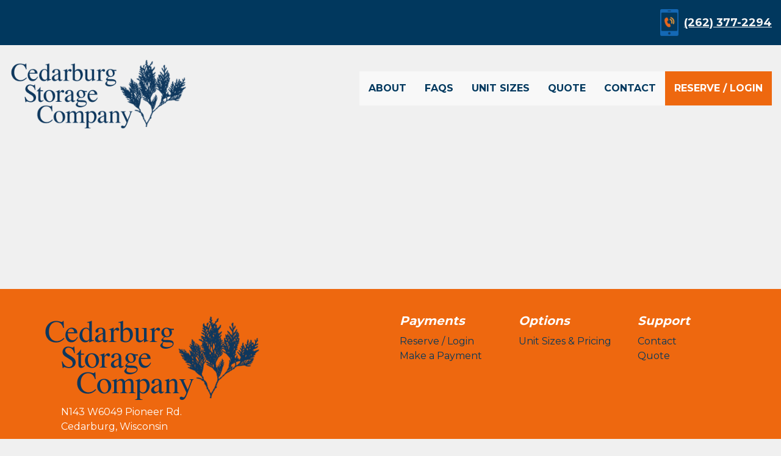

--- FILE ---
content_type: text/html; charset=UTF-8
request_url: https://www.cedarburgstoragecompany.com/about/kp5jnerd/
body_size: 8237
content:
<!DOCTYPE html>
<!--[if lt IE 7]>
<html class="no-js lt-ie9 lt-ie8 lt-ie7"> <![endif]-->
<!--[if IE 7]>
<html class="no-js lt-ie9 lt-ie8"> <![endif]-->
<!--[if IE 8]>
<html class="no-js lt-ie9"> <![endif]-->
<!--[if gt IE 8]><!-->
<html class="no-js"> <!--<![endif]-->
<head>
	<meta charset="utf-8">
	<meta http-equiv="X-UA-Compatible" content="IE=edge,chrome=1">
	<title>
		KP5jnerd - Cedarburg Self Storage	</title>
	<meta name="description" content="">
	<meta name="viewport" content="width=device-width, initial-scale=1">
	<!--	<link rel="manifest" href="--><!--/manifest.json">-->
<!--	<link rel="apple-touch-icon" sizes="180x180" href="apple-touch-icon-180x180-precomposed.png"/>-->
<!--	<link rel="apple-touch-icon" sizes="144x144" href="apple-touch-icon-144x144-precomposed.png"/>-->
<!--	<link rel="apple-touch-icon" sizes="114x114" href="apple-touch-icon-114x114-precomposed.png"/>-->
<!--	<link rel="apple-touch-icon" sizes="72x72" href="apple-touch-icon-72x72-precomposed.png"/>-->
<!--	<link rel="apple-touch-icon" sizes="56x56" href="apple-touch-icon-56x56-precomposed.png"/>-->
	<!-- Place any head info you would like shared between the styleguide and the root of your project. Eg. Links to js scripts etc.. -->

<link href="https://fonts.googleapis.com/css?family=Libre+Baskerville:400,400i,700|Montserrat:300,400,600,700,800"
      rel="stylesheet">
<link href="//maxcdn.bootstrapcdn.com/font-awesome/4.5.0/css/font-awesome.min.css" rel="stylesheet">
<link href="https://www.cedarburgstoragecompany.com/wp-content/themes/jumpoff/style.css" rel="stylesheet">	<script src="https://cdnjs.cloudflare.com/ajax/libs/modernizr/2.8.3/modernizr.min.js"></script>
	<!--[if lt IE 9]>
	<script src="//html5shiv.googlecode.com/svn/trunk/html5.js"></script>
	<script src="https://oss.maxcdn.com/respond/1.4.2/respond.min.js"></script>
	<![endif]-->
	<script href="https://www.cedarburgstoragecompany.com/wp-content/themes/jumpoff/service-worker.js"></script>
	<meta name='robots' content='index, follow, max-image-preview:large, max-snippet:-1, max-video-preview:-1' />
	<style>img:is([sizes="auto" i], [sizes^="auto," i]) { contain-intrinsic-size: 3000px 1500px }</style>
	
	<!-- This site is optimized with the Yoast SEO plugin v26.7 - https://yoast.com/wordpress/plugins/seo/ -->
	<link rel="canonical" href="https://www.cedarburgstoragecompany.com/about/kp5jnerd/" />
	<meta property="og:locale" content="en_US" />
	<meta property="og:type" content="article" />
	<meta property="og:title" content="KP5jnerd - Cedarburg Self Storage" />
	<meta property="og:url" content="https://www.cedarburgstoragecompany.com/about/kp5jnerd/" />
	<meta property="og:site_name" content="Cedarburg Self Storage" />
	<meta property="article:modified_time" content="2020-04-22T17:31:27+00:00" />
	<meta property="og:image" content="https://www.cedarburgstoragecompany.com/about/kp5jnerd" />
	<meta property="og:image:width" content="120" />
	<meta property="og:image:height" content="120" />
	<meta property="og:image:type" content="image/png" />
	<meta name="twitter:card" content="summary_large_image" />
	<script type="application/ld+json" class="yoast-schema-graph">{"@context":"https://schema.org","@graph":[{"@type":"WebPage","@id":"https://www.cedarburgstoragecompany.com/about/kp5jnerd/","url":"https://www.cedarburgstoragecompany.com/about/kp5jnerd/","name":"KP5jnerd - Cedarburg Self Storage","isPartOf":{"@id":"https://www.cedarburgstoragecompany.com/#website"},"primaryImageOfPage":{"@id":"https://www.cedarburgstoragecompany.com/about/kp5jnerd/#primaryimage"},"image":{"@id":"https://www.cedarburgstoragecompany.com/about/kp5jnerd/#primaryimage"},"thumbnailUrl":"https://www.cedarburgstoragecompany.com/wp-content/uploads/2020/04/KP5jnerd-e1587578210751.png","datePublished":"2020-04-20T22:00:51+00:00","dateModified":"2020-04-22T17:31:27+00:00","breadcrumb":{"@id":"https://www.cedarburgstoragecompany.com/about/kp5jnerd/#breadcrumb"},"inLanguage":"en-US","potentialAction":[{"@type":"ReadAction","target":["https://www.cedarburgstoragecompany.com/about/kp5jnerd/"]}]},{"@type":"ImageObject","inLanguage":"en-US","@id":"https://www.cedarburgstoragecompany.com/about/kp5jnerd/#primaryimage","url":"https://www.cedarburgstoragecompany.com/wp-content/uploads/2020/04/KP5jnerd-e1587578210751.png","contentUrl":"https://www.cedarburgstoragecompany.com/wp-content/uploads/2020/04/KP5jnerd-e1587578210751.png","width":120,"height":120},{"@type":"BreadcrumbList","@id":"https://www.cedarburgstoragecompany.com/about/kp5jnerd/#breadcrumb","itemListElement":[{"@type":"ListItem","position":1,"name":"Home","item":"https://www.cedarburgstoragecompany.com/"},{"@type":"ListItem","position":2,"name":"About","item":"https://www.cedarburgstoragecompany.com/about/"},{"@type":"ListItem","position":3,"name":"KP5jnerd"}]},{"@type":"WebSite","@id":"https://www.cedarburgstoragecompany.com/#website","url":"https://www.cedarburgstoragecompany.com/","name":"Cedarburg Self Storage","description":"","potentialAction":[{"@type":"SearchAction","target":{"@type":"EntryPoint","urlTemplate":"https://www.cedarburgstoragecompany.com/?s={search_term_string}"},"query-input":{"@type":"PropertyValueSpecification","valueRequired":true,"valueName":"search_term_string"}}],"inLanguage":"en-US"}]}</script>
	<!-- / Yoast SEO plugin. -->


<script type="text/javascript">
/* <![CDATA[ */
window._wpemojiSettings = {"baseUrl":"https:\/\/s.w.org\/images\/core\/emoji\/16.0.1\/72x72\/","ext":".png","svgUrl":"https:\/\/s.w.org\/images\/core\/emoji\/16.0.1\/svg\/","svgExt":".svg","source":{"concatemoji":"https:\/\/www.cedarburgstoragecompany.com\/wp-includes\/js\/wp-emoji-release.min.js?ver=6.8.3"}};
/*! This file is auto-generated */
!function(s,n){var o,i,e;function c(e){try{var t={supportTests:e,timestamp:(new Date).valueOf()};sessionStorage.setItem(o,JSON.stringify(t))}catch(e){}}function p(e,t,n){e.clearRect(0,0,e.canvas.width,e.canvas.height),e.fillText(t,0,0);var t=new Uint32Array(e.getImageData(0,0,e.canvas.width,e.canvas.height).data),a=(e.clearRect(0,0,e.canvas.width,e.canvas.height),e.fillText(n,0,0),new Uint32Array(e.getImageData(0,0,e.canvas.width,e.canvas.height).data));return t.every(function(e,t){return e===a[t]})}function u(e,t){e.clearRect(0,0,e.canvas.width,e.canvas.height),e.fillText(t,0,0);for(var n=e.getImageData(16,16,1,1),a=0;a<n.data.length;a++)if(0!==n.data[a])return!1;return!0}function f(e,t,n,a){switch(t){case"flag":return n(e,"\ud83c\udff3\ufe0f\u200d\u26a7\ufe0f","\ud83c\udff3\ufe0f\u200b\u26a7\ufe0f")?!1:!n(e,"\ud83c\udde8\ud83c\uddf6","\ud83c\udde8\u200b\ud83c\uddf6")&&!n(e,"\ud83c\udff4\udb40\udc67\udb40\udc62\udb40\udc65\udb40\udc6e\udb40\udc67\udb40\udc7f","\ud83c\udff4\u200b\udb40\udc67\u200b\udb40\udc62\u200b\udb40\udc65\u200b\udb40\udc6e\u200b\udb40\udc67\u200b\udb40\udc7f");case"emoji":return!a(e,"\ud83e\udedf")}return!1}function g(e,t,n,a){var r="undefined"!=typeof WorkerGlobalScope&&self instanceof WorkerGlobalScope?new OffscreenCanvas(300,150):s.createElement("canvas"),o=r.getContext("2d",{willReadFrequently:!0}),i=(o.textBaseline="top",o.font="600 32px Arial",{});return e.forEach(function(e){i[e]=t(o,e,n,a)}),i}function t(e){var t=s.createElement("script");t.src=e,t.defer=!0,s.head.appendChild(t)}"undefined"!=typeof Promise&&(o="wpEmojiSettingsSupports",i=["flag","emoji"],n.supports={everything:!0,everythingExceptFlag:!0},e=new Promise(function(e){s.addEventListener("DOMContentLoaded",e,{once:!0})}),new Promise(function(t){var n=function(){try{var e=JSON.parse(sessionStorage.getItem(o));if("object"==typeof e&&"number"==typeof e.timestamp&&(new Date).valueOf()<e.timestamp+604800&&"object"==typeof e.supportTests)return e.supportTests}catch(e){}return null}();if(!n){if("undefined"!=typeof Worker&&"undefined"!=typeof OffscreenCanvas&&"undefined"!=typeof URL&&URL.createObjectURL&&"undefined"!=typeof Blob)try{var e="postMessage("+g.toString()+"("+[JSON.stringify(i),f.toString(),p.toString(),u.toString()].join(",")+"));",a=new Blob([e],{type:"text/javascript"}),r=new Worker(URL.createObjectURL(a),{name:"wpTestEmojiSupports"});return void(r.onmessage=function(e){c(n=e.data),r.terminate(),t(n)})}catch(e){}c(n=g(i,f,p,u))}t(n)}).then(function(e){for(var t in e)n.supports[t]=e[t],n.supports.everything=n.supports.everything&&n.supports[t],"flag"!==t&&(n.supports.everythingExceptFlag=n.supports.everythingExceptFlag&&n.supports[t]);n.supports.everythingExceptFlag=n.supports.everythingExceptFlag&&!n.supports.flag,n.DOMReady=!1,n.readyCallback=function(){n.DOMReady=!0}}).then(function(){return e}).then(function(){var e;n.supports.everything||(n.readyCallback(),(e=n.source||{}).concatemoji?t(e.concatemoji):e.wpemoji&&e.twemoji&&(t(e.twemoji),t(e.wpemoji)))}))}((window,document),window._wpemojiSettings);
/* ]]> */
</script>
<style id='wp-emoji-styles-inline-css' type='text/css'>

	img.wp-smiley, img.emoji {
		display: inline !important;
		border: none !important;
		box-shadow: none !important;
		height: 1em !important;
		width: 1em !important;
		margin: 0 0.07em !important;
		vertical-align: -0.1em !important;
		background: none !important;
		padding: 0 !important;
	}
</style>
<link rel='stylesheet' id='wp-block-library-css' href='https://www.cedarburgstoragecompany.com/wp-includes/css/dist/block-library/style.min.css?ver=6.8.3' type='text/css' media='all' />
<style id='classic-theme-styles-inline-css' type='text/css'>
/*! This file is auto-generated */
.wp-block-button__link{color:#fff;background-color:#32373c;border-radius:9999px;box-shadow:none;text-decoration:none;padding:calc(.667em + 2px) calc(1.333em + 2px);font-size:1.125em}.wp-block-file__button{background:#32373c;color:#fff;text-decoration:none}
</style>
<style id='global-styles-inline-css' type='text/css'>
:root{--wp--preset--aspect-ratio--square: 1;--wp--preset--aspect-ratio--4-3: 4/3;--wp--preset--aspect-ratio--3-4: 3/4;--wp--preset--aspect-ratio--3-2: 3/2;--wp--preset--aspect-ratio--2-3: 2/3;--wp--preset--aspect-ratio--16-9: 16/9;--wp--preset--aspect-ratio--9-16: 9/16;--wp--preset--color--black: #000000;--wp--preset--color--cyan-bluish-gray: #abb8c3;--wp--preset--color--white: #ffffff;--wp--preset--color--pale-pink: #f78da7;--wp--preset--color--vivid-red: #cf2e2e;--wp--preset--color--luminous-vivid-orange: #ff6900;--wp--preset--color--luminous-vivid-amber: #fcb900;--wp--preset--color--light-green-cyan: #7bdcb5;--wp--preset--color--vivid-green-cyan: #00d084;--wp--preset--color--pale-cyan-blue: #8ed1fc;--wp--preset--color--vivid-cyan-blue: #0693e3;--wp--preset--color--vivid-purple: #9b51e0;--wp--preset--gradient--vivid-cyan-blue-to-vivid-purple: linear-gradient(135deg,rgba(6,147,227,1) 0%,rgb(155,81,224) 100%);--wp--preset--gradient--light-green-cyan-to-vivid-green-cyan: linear-gradient(135deg,rgb(122,220,180) 0%,rgb(0,208,130) 100%);--wp--preset--gradient--luminous-vivid-amber-to-luminous-vivid-orange: linear-gradient(135deg,rgba(252,185,0,1) 0%,rgba(255,105,0,1) 100%);--wp--preset--gradient--luminous-vivid-orange-to-vivid-red: linear-gradient(135deg,rgba(255,105,0,1) 0%,rgb(207,46,46) 100%);--wp--preset--gradient--very-light-gray-to-cyan-bluish-gray: linear-gradient(135deg,rgb(238,238,238) 0%,rgb(169,184,195) 100%);--wp--preset--gradient--cool-to-warm-spectrum: linear-gradient(135deg,rgb(74,234,220) 0%,rgb(151,120,209) 20%,rgb(207,42,186) 40%,rgb(238,44,130) 60%,rgb(251,105,98) 80%,rgb(254,248,76) 100%);--wp--preset--gradient--blush-light-purple: linear-gradient(135deg,rgb(255,206,236) 0%,rgb(152,150,240) 100%);--wp--preset--gradient--blush-bordeaux: linear-gradient(135deg,rgb(254,205,165) 0%,rgb(254,45,45) 50%,rgb(107,0,62) 100%);--wp--preset--gradient--luminous-dusk: linear-gradient(135deg,rgb(255,203,112) 0%,rgb(199,81,192) 50%,rgb(65,88,208) 100%);--wp--preset--gradient--pale-ocean: linear-gradient(135deg,rgb(255,245,203) 0%,rgb(182,227,212) 50%,rgb(51,167,181) 100%);--wp--preset--gradient--electric-grass: linear-gradient(135deg,rgb(202,248,128) 0%,rgb(113,206,126) 100%);--wp--preset--gradient--midnight: linear-gradient(135deg,rgb(2,3,129) 0%,rgb(40,116,252) 100%);--wp--preset--font-size--small: 13px;--wp--preset--font-size--medium: 20px;--wp--preset--font-size--large: 36px;--wp--preset--font-size--x-large: 42px;--wp--preset--spacing--20: 0.44rem;--wp--preset--spacing--30: 0.67rem;--wp--preset--spacing--40: 1rem;--wp--preset--spacing--50: 1.5rem;--wp--preset--spacing--60: 2.25rem;--wp--preset--spacing--70: 3.38rem;--wp--preset--spacing--80: 5.06rem;--wp--preset--shadow--natural: 6px 6px 9px rgba(0, 0, 0, 0.2);--wp--preset--shadow--deep: 12px 12px 50px rgba(0, 0, 0, 0.4);--wp--preset--shadow--sharp: 6px 6px 0px rgba(0, 0, 0, 0.2);--wp--preset--shadow--outlined: 6px 6px 0px -3px rgba(255, 255, 255, 1), 6px 6px rgba(0, 0, 0, 1);--wp--preset--shadow--crisp: 6px 6px 0px rgba(0, 0, 0, 1);}:where(.is-layout-flex){gap: 0.5em;}:where(.is-layout-grid){gap: 0.5em;}body .is-layout-flex{display: flex;}.is-layout-flex{flex-wrap: wrap;align-items: center;}.is-layout-flex > :is(*, div){margin: 0;}body .is-layout-grid{display: grid;}.is-layout-grid > :is(*, div){margin: 0;}:where(.wp-block-columns.is-layout-flex){gap: 2em;}:where(.wp-block-columns.is-layout-grid){gap: 2em;}:where(.wp-block-post-template.is-layout-flex){gap: 1.25em;}:where(.wp-block-post-template.is-layout-grid){gap: 1.25em;}.has-black-color{color: var(--wp--preset--color--black) !important;}.has-cyan-bluish-gray-color{color: var(--wp--preset--color--cyan-bluish-gray) !important;}.has-white-color{color: var(--wp--preset--color--white) !important;}.has-pale-pink-color{color: var(--wp--preset--color--pale-pink) !important;}.has-vivid-red-color{color: var(--wp--preset--color--vivid-red) !important;}.has-luminous-vivid-orange-color{color: var(--wp--preset--color--luminous-vivid-orange) !important;}.has-luminous-vivid-amber-color{color: var(--wp--preset--color--luminous-vivid-amber) !important;}.has-light-green-cyan-color{color: var(--wp--preset--color--light-green-cyan) !important;}.has-vivid-green-cyan-color{color: var(--wp--preset--color--vivid-green-cyan) !important;}.has-pale-cyan-blue-color{color: var(--wp--preset--color--pale-cyan-blue) !important;}.has-vivid-cyan-blue-color{color: var(--wp--preset--color--vivid-cyan-blue) !important;}.has-vivid-purple-color{color: var(--wp--preset--color--vivid-purple) !important;}.has-black-background-color{background-color: var(--wp--preset--color--black) !important;}.has-cyan-bluish-gray-background-color{background-color: var(--wp--preset--color--cyan-bluish-gray) !important;}.has-white-background-color{background-color: var(--wp--preset--color--white) !important;}.has-pale-pink-background-color{background-color: var(--wp--preset--color--pale-pink) !important;}.has-vivid-red-background-color{background-color: var(--wp--preset--color--vivid-red) !important;}.has-luminous-vivid-orange-background-color{background-color: var(--wp--preset--color--luminous-vivid-orange) !important;}.has-luminous-vivid-amber-background-color{background-color: var(--wp--preset--color--luminous-vivid-amber) !important;}.has-light-green-cyan-background-color{background-color: var(--wp--preset--color--light-green-cyan) !important;}.has-vivid-green-cyan-background-color{background-color: var(--wp--preset--color--vivid-green-cyan) !important;}.has-pale-cyan-blue-background-color{background-color: var(--wp--preset--color--pale-cyan-blue) !important;}.has-vivid-cyan-blue-background-color{background-color: var(--wp--preset--color--vivid-cyan-blue) !important;}.has-vivid-purple-background-color{background-color: var(--wp--preset--color--vivid-purple) !important;}.has-black-border-color{border-color: var(--wp--preset--color--black) !important;}.has-cyan-bluish-gray-border-color{border-color: var(--wp--preset--color--cyan-bluish-gray) !important;}.has-white-border-color{border-color: var(--wp--preset--color--white) !important;}.has-pale-pink-border-color{border-color: var(--wp--preset--color--pale-pink) !important;}.has-vivid-red-border-color{border-color: var(--wp--preset--color--vivid-red) !important;}.has-luminous-vivid-orange-border-color{border-color: var(--wp--preset--color--luminous-vivid-orange) !important;}.has-luminous-vivid-amber-border-color{border-color: var(--wp--preset--color--luminous-vivid-amber) !important;}.has-light-green-cyan-border-color{border-color: var(--wp--preset--color--light-green-cyan) !important;}.has-vivid-green-cyan-border-color{border-color: var(--wp--preset--color--vivid-green-cyan) !important;}.has-pale-cyan-blue-border-color{border-color: var(--wp--preset--color--pale-cyan-blue) !important;}.has-vivid-cyan-blue-border-color{border-color: var(--wp--preset--color--vivid-cyan-blue) !important;}.has-vivid-purple-border-color{border-color: var(--wp--preset--color--vivid-purple) !important;}.has-vivid-cyan-blue-to-vivid-purple-gradient-background{background: var(--wp--preset--gradient--vivid-cyan-blue-to-vivid-purple) !important;}.has-light-green-cyan-to-vivid-green-cyan-gradient-background{background: var(--wp--preset--gradient--light-green-cyan-to-vivid-green-cyan) !important;}.has-luminous-vivid-amber-to-luminous-vivid-orange-gradient-background{background: var(--wp--preset--gradient--luminous-vivid-amber-to-luminous-vivid-orange) !important;}.has-luminous-vivid-orange-to-vivid-red-gradient-background{background: var(--wp--preset--gradient--luminous-vivid-orange-to-vivid-red) !important;}.has-very-light-gray-to-cyan-bluish-gray-gradient-background{background: var(--wp--preset--gradient--very-light-gray-to-cyan-bluish-gray) !important;}.has-cool-to-warm-spectrum-gradient-background{background: var(--wp--preset--gradient--cool-to-warm-spectrum) !important;}.has-blush-light-purple-gradient-background{background: var(--wp--preset--gradient--blush-light-purple) !important;}.has-blush-bordeaux-gradient-background{background: var(--wp--preset--gradient--blush-bordeaux) !important;}.has-luminous-dusk-gradient-background{background: var(--wp--preset--gradient--luminous-dusk) !important;}.has-pale-ocean-gradient-background{background: var(--wp--preset--gradient--pale-ocean) !important;}.has-electric-grass-gradient-background{background: var(--wp--preset--gradient--electric-grass) !important;}.has-midnight-gradient-background{background: var(--wp--preset--gradient--midnight) !important;}.has-small-font-size{font-size: var(--wp--preset--font-size--small) !important;}.has-medium-font-size{font-size: var(--wp--preset--font-size--medium) !important;}.has-large-font-size{font-size: var(--wp--preset--font-size--large) !important;}.has-x-large-font-size{font-size: var(--wp--preset--font-size--x-large) !important;}
:where(.wp-block-post-template.is-layout-flex){gap: 1.25em;}:where(.wp-block-post-template.is-layout-grid){gap: 1.25em;}
:where(.wp-block-columns.is-layout-flex){gap: 2em;}:where(.wp-block-columns.is-layout-grid){gap: 2em;}
:root :where(.wp-block-pullquote){font-size: 1.5em;line-height: 1.6;}
</style>
<link rel='stylesheet' id='slick-css-css' href='https://www.cedarburgstoragecompany.com/wp-content/themes/jumpoff/js/vendor/slick/slick.css?ver=6.8.3' type='text/css' media='all' />
<link rel='stylesheet' id='slick-theme-css-css' href='https://www.cedarburgstoragecompany.com/wp-content/themes/jumpoff/js/vendor/slick/slick-theme.css?ver=6.8.3' type='text/css' media='all' />
<script type="text/javascript" src="https://www.cedarburgstoragecompany.com/wp-includes/js/jquery/jquery.min.js?ver=3.7.1" id="jquery-core-js"></script>
<script type="text/javascript" src="https://www.cedarburgstoragecompany.com/wp-includes/js/jquery/jquery-migrate.min.js?ver=3.4.1" id="jquery-migrate-js"></script>
<link rel="https://api.w.org/" href="https://www.cedarburgstoragecompany.com/wp-json/" /><link rel="alternate" title="JSON" type="application/json" href="https://www.cedarburgstoragecompany.com/wp-json/wp/v2/media/1517" /><link rel="EditURI" type="application/rsd+xml" title="RSD" href="https://www.cedarburgstoragecompany.com/xmlrpc.php?rsd" />
<link rel='shortlink' href='https://www.cedarburgstoragecompany.com/?p=1517' />
<link rel="alternate" title="oEmbed (JSON)" type="application/json+oembed" href="https://www.cedarburgstoragecompany.com/wp-json/oembed/1.0/embed?url=https%3A%2F%2Fwww.cedarburgstoragecompany.com%2Fabout%2Fkp5jnerd%2F" />
<link rel="alternate" title="oEmbed (XML)" type="text/xml+oembed" href="https://www.cedarburgstoragecompany.com/wp-json/oembed/1.0/embed?url=https%3A%2F%2Fwww.cedarburgstoragecompany.com%2Fabout%2Fkp5jnerd%2F&#038;format=xml" />
<!-- All in one Favicon 4.8 --><link rel="icon" href="https://www.cedarburgstoragecompany.com/wp-content/uploads/2020/04/cropped-icon-32x32.png" sizes="32x32" />
<link rel="icon" href="https://www.cedarburgstoragecompany.com/wp-content/uploads/2020/04/cropped-icon-192x192.png" sizes="192x192" />
<link rel="apple-touch-icon" href="https://www.cedarburgstoragecompany.com/wp-content/uploads/2020/04/cropped-icon-180x180.png" />
<meta name="msapplication-TileImage" content="https://www.cedarburgstoragecompany.com/wp-content/uploads/2020/04/cropped-icon-270x270.png" />
		<style type="text/css" id="wp-custom-css">
			.header-main .top-bar {
    background: #01385e;
}

.header-main .header-navigation.navbar-default .navbar-nav > li > a {
    color: #01385e;
}

.nav-btn {
    background: #EE680F;
}

.header-main .header-navigation.navbar-default .navbar-nav > li:hover a, .header-main .header-navigation.navbar-default .navbar-nav > li:active a, .header-main .header-navigation.navbar-default .navbar-nav > li:focus a {
    background: #01385e;
}

.header-main .header-navigation.navbar-default .navbar-nav > li.active > a, .header-main .header-navigation.navbar-default .navbar-nav > li.active > a:hover, .header-main .header-navigation.navbar-default .navbar-nav > li.active > a:active, .header-main .header-navigation.navbar-default .navbar-nav > li.active > a:focus {
    background: #01385e;
}

.header-main .top-bar .action-button a {
    color: #f5f5f5 !important;
}

.header-main .header-navigation.navbar-default .navbar-nav {
    background: rgba(255, 255, 255, 0.53);
}


.post-slider .post-slider-post__slide {
    width: 100% !important;
}


.h1, h1, h2, .h2, .h3, .big-impact-block .big-impact-block__content h3, h3, .h4, h4, .h5, h5, .h6, h6 {

    color: #01385e;
}


.btn.btn-primary:hover, .gform_wrapper form .gform_footer input:hover[type="submit"], .btn.btn-primary:focus, .gform_wrapper form .gform_footer input:focus[type="submit"], .btn.btn-primary.focus, .gform_wrapper form .gform_footer input.focus[type="submit"], .btn.btn-primary:active, .gform_wrapper form .gform_footer input:active[type="submit"], .btn.btn-primary.active, .gform_wrapper form .gform_footer input.active[type="submit"] {
    background-color: #01385e;
	color: #fff;
}

a {
    color: #EE680F;
}

a:hover, a:active, a:focus {
	    color: #EE680F;
	text-decoration: underline
}

.banner-caption h5 {
	color: #fff;
}

.responsive-map{
overflow:hidden;
padding-bottom:56.25%;
position:relative;
height:0;
}
.responsive-map iframe{
left:0;
top:0;
height:100%;
width:100%;
position:absolute;
}


@media only screen and ( max-width: 767px ){
  .header-main .navbar-header .navbar-toggle .icon-bar {
    background: #EE680F;
  }
	.header-main .top-bar .action-button a {
    color: #EE680F !important;
}

.header-main .header-navigation.navbar-default .navbar-nav {
    background: white;
}
  .header-main .top-bar {
    background: #ffffff;
  }
  .header-logo {
    max-width: 200px;
  }
}

@media only screen and (max-width: 750px) {
  .carousel-inner .carousel-caption {
    background: #01385e;
  }
}
		</style>
		</head>


<body class="attachment wp-singular attachment-template-default attachmentid-1517 attachment-png wp-theme-jumpoff has-page-banner">
<!--[if lt IE 7]>
<p class="browsehappy">You are using an <strong>outdated</strong> browser. Please <a href="http://browsehappy.com/">upgrade
	your
	browser</a>
	to improve your experience.</p>
<![endif]-->


<!--components/organisms/headerMain.html-->

<header class="header-main">
        <div class="top-bar">
        <div class="container">
            <div class="row vertical-center-row">
                <div class="hidden-xs col-xs-9 col-sm-6 vertical-center-column top-bar-action">
					                </div>
                <div class="hidden-xs col-sm-6 text-right vertical-center-column">
                    <span><img class="" src="https://www.cedarburgstoragecompany.com/wp-content/uploads/2020/04/iFjxXK_Q-e1587420389791.png"></span>
                    <span>	<div class="action-button">
		<a class="btn btn-link"
		   href=""
		   target="_blank">(262) 377-2294</a>
	</div>
	</span>
                </div>
                <div class="visible-xs-inline-block col-xs-9 hidden-sm vertical-center-column">
	                <!--components/molecules/header-logo.php-->
<section class="header-logo">
		<a href="/">
		<img class="img-responsive" src="https://www.cedarburgstoragecompany.com/wp-content/uploads/2020/04/FSG2Ajzw.png">
	</a>
</section>                </div>

                <div class="col-xs-3 hidden-sm hidden-md hidden-lg vertical-center-column">
                    <!-- Brand and toggle get grouped for better mobile display -->
                    <div class="navbar-header">
                        <button type="button" class="navbar-toggle" data-toggle="collapse"
                                data-target="#bs-example-navbar-collapse-1">
                            <span class="sr-only">Toggle navigation</span>
                            <span class="icon-bar"></span>
                            <span class="icon-bar"></span>
                            <span class="icon-bar"></span>
                        </button>
                    </div>
                </div>

            </div>
        </div>
    </div>

    <div class="bottom-bar">
        <div class="container">
            <div class="row vertical-center-row">
                <div class="col-xs-12 col-sm-8 col-md-9 col-sm-push-4 col-md-push-3 vertical-center-column">
					<nav class="header-navigation navbar navbar-default" role="navigation">

	<div class="visible-xs">

		<div id="bs-example-navbar-collapse-1" class="collapse navbar-collapse"><ul id="menu-main-navigation" class="nav navbar-nav"><li id="menu-item-1487" class="menu-item menu-item-type-post_type menu-item-object-page menu-item-1487"><a title="About" href="https://www.cedarburgstoragecompany.com/about/">About</a></li>
<li id="menu-item-1399" class="menu-item menu-item-type-post_type menu-item-object-page menu-item-1399"><a title="FAQs" href="https://www.cedarburgstoragecompany.com/faqs/">FAQs</a></li>
<li id="menu-item-1400" class="menu-item menu-item-type-post_type menu-item-object-page menu-item-1400"><a title="Unit Sizes" href="https://www.cedarburgstoragecompany.com/unit-sizes/">Unit Sizes</a></li>
<li id="menu-item-1455" class="menu-item menu-item-type-post_type menu-item-object-page menu-item-1455"><a title="Quote" href="https://www.cedarburgstoragecompany.com/quote/">Quote</a></li>
<li id="menu-item-1398" class="menu-item menu-item-type-post_type menu-item-object-page menu-item-1398"><a title="Contact" href="https://www.cedarburgstoragecompany.com/contact/">Contact</a></li>
<li id="menu-item-1402" class="nav-btn menu-item menu-item-type-custom menu-item-object-custom menu-item-1402"><a title="Reserve / Login" target="_blank" href="https://ecom3.quikstor.com/cedarburg_storage/listing">Reserve / Login</a></li>
</ul></div>	</div>

	<div class="hidden-xs">

		<div id="bs-example-navbar-collapse-1" class="collapse navbar-collapse"><ul id="menu-main-navigation-1" class="nav navbar-nav"><li class="menu-item menu-item-type-post_type menu-item-object-page menu-item-1487"><a title="About" href="https://www.cedarburgstoragecompany.com/about/">About</a></li>
<li class="menu-item menu-item-type-post_type menu-item-object-page menu-item-1399"><a title="FAQs" href="https://www.cedarburgstoragecompany.com/faqs/">FAQs</a></li>
<li class="menu-item menu-item-type-post_type menu-item-object-page menu-item-1400"><a title="Unit Sizes" href="https://www.cedarburgstoragecompany.com/unit-sizes/">Unit Sizes</a></li>
<li class="menu-item menu-item-type-post_type menu-item-object-page menu-item-1455"><a title="Quote" href="https://www.cedarburgstoragecompany.com/quote/">Quote</a></li>
<li class="menu-item menu-item-type-post_type menu-item-object-page menu-item-1398"><a title="Contact" href="https://www.cedarburgstoragecompany.com/contact/">Contact</a></li>
<li class="nav-btn menu-item menu-item-type-custom menu-item-object-custom menu-item-1402"><a title="Reserve / Login" target="_blank" href="https://ecom3.quikstor.com/cedarburg_storage/listing">Reserve / Login</a></li>
</ul></div>	</div>
</nav>

                </div>
                <div class="hidden-xs col-xs-12 col-sm-4 col-md-3 col-sm-pull-8 col-md-pull-9 vertical-center-column">
					<!--components/molecules/header-logo.php-->
<section class="header-logo">
		<a href="/">
		<img class="img-responsive" src="https://www.cedarburgstoragecompany.com/wp-content/uploads/2020/04/FSG2Ajzw.png">
	</a>
</section>                </div>
            </div>
        </div>

    </div>

</header>


   

									<main class="main" role="main">
	<div class="page-container page-kp5jnerd"><!-- src/components/organisms/slideshow.php -->
	<section
			class="slideshow
						margin-top-none-percent margin-bottom-none-percent padding-top-none-percent padding-bottom-none-percent 			">
		
		
				<div id="slideshow-67861403" class="slideshow-carousel carousel slide"
				     data-ride="carousel" data-interval="5000"data-wrap="1"data-pause="hover"data-keyboard="1"data-fade="1">
					<div class="carousel-inner" role="listbox">
						<!-- src/components/molecules/slideshow-slide.php -->
	<div class="item active carousel-item-1 background-blur margin-top-none-percent margin-bottom-none-percent padding-top-none-percent padding-bottom-none-percent ">
					<style>
				.carousel-item-1::before {
					background-image: url();
				}
			</style>
			<img class="img-responsive img-center" src=""
			     alt="">
				</div>
						</div>
					
				</div>
					</section>
	</div>
</main>
<footer class="footer-main"
        style="background-color: #ee680f; background-image: url(); background-position: right top; background-size: cover; background-repeat: no-repeat; ">
    <div class="container">
        <div class="row">
            <div class="col-xs-12 col-sm-6">
                <div class="footer-logo">
                    <img class="img-responsive" src="https://www.cedarburgstoragecompany.com/wp-content/uploads/2020/04/FSG2Ajzw.png">
                </div>
                <div class="footer-contact">
			        <!--components/molecules/footer-address.php-->
<div class="footer-address">
	<span class="location-detail address">N143 W6049 Pioneer Rd.</span>
	<br>
	<span class="location-detail city">Cedarburg</span>,
	<span class="location-detail state">Wisconsin</span>
</div>			        <!--components/molecules/footer-social-media.php-->
<section class="footer-social-media">
	</section>
                </div>
            </div>
            <div class="col-xs-12 col-sm-6">
                <div class="row">
                    <div class="col-xs-6 col-md-4 footer-menu footer-menu-slot-1">
                        <div class="footer-menu__wrap">
                            <h5 class="footer-menu-title">Payments</h5>
                            <div class="menu-payments-container"><ul id="menu-payments" class="menu"><li id="menu-item-1403" class="menu-item menu-item-type-custom menu-item-object-custom menu-item-1403"><a target="_blank" href="https://ecom3.quikstor.com/cedarburg_storage/listing">Reserve / Login</a></li>
<li id="menu-item-1404" class="menu-item menu-item-type-custom menu-item-object-custom menu-item-1404"><a target="_blank" href="https://ecom3.quikstor.com/cedarburg_storage/login">Make a Payment</a></li>
</ul></div>                        </div>
                    </div>
                    <div class="col-xs-6 col-md-4 footer-menu footer-menu-slot-2">
                        <div class="footer-menu__wrap">
                            <h5 class="footer-menu-title">Options</h5>
                            <div class="menu-options-container"><ul id="menu-options" class="menu"><li id="menu-item-1405" class="menu-item menu-item-type-post_type menu-item-object-page menu-item-1405"><a href="https://www.cedarburgstoragecompany.com/unit-sizes/">Unit Sizes &#038; Pricing</a></li>
</ul></div>                        </div>
                    </div>
                    <div class="col-xs-6 col-md-4 footer-menu footer-menu-slot-3">
                        <div class="footer-menu__wrap">
                            <h5 class="footer-menu-title">Support</h5>
                            <div class="menu-support-container"><ul id="menu-support" class="menu"><li id="menu-item-1406" class="menu-item menu-item-type-post_type menu-item-object-page menu-item-1406"><a href="https://www.cedarburgstoragecompany.com/contact/">Contact</a></li>
<li id="menu-item-1533" class="menu-item menu-item-type-post_type menu-item-object-page menu-item-1533"><a href="https://www.cedarburgstoragecompany.com/quote/">Quote</a></li>
</ul></div>                        </div>
                    </div>
                </div>
            </div>
        </div>
        <div class="row footer-copyright-wisnet-credit">
            <div class="col-xs-12">
                <!--components/molecules/footer-copyright.php-->
<div class="footer-copyright">
<div class="footer-copyright__section"><span style="color: #000000;font-size: 14px">Copyright ©2026 Cedarburg Storage Company</span></div>
<div class="footer-copyright__section"><span style="color: #000000;font-size: 14px">All Rights Reserved.</span></div>
</div>
<div class="footer-wisnet-credit">
<div class="footer-copyright__section"><span style="color: #000000;font-size: 14px">Website Development by <a class="text" style="color: #000000" href="//wisnet.com" target="_blank" rel="noopener noreferrer">wisnet.com LLC</a></span></div>
</div>
            </div>
            <div class="col-xs-12 col-md-6">
                <!--components/molecules/footer-wisnet-credit.php-->            </div>
        </div>
    </div>
</footer><script type="speculationrules">
{"prefetch":[{"source":"document","where":{"and":[{"href_matches":"\/*"},{"not":{"href_matches":["\/wp-*.php","\/wp-admin\/*","\/wp-content\/uploads\/*","\/wp-content\/*","\/wp-content\/plugins\/*","\/wp-content\/themes\/jumpoff\/*","\/*\\?(.+)"]}},{"not":{"selector_matches":"a[rel~=\"nofollow\"]"}},{"not":{"selector_matches":".no-prefetch, .no-prefetch a"}}]},"eagerness":"conservative"}]}
</script>
<script type="text/javascript" src="https://www.cedarburgstoragecompany.com/wp-content/themes/jumpoff/js/vendor/slick/slick.js?ver=6.8.3" id="slick-js"></script>
<script type="text/javascript" src="https://www.cedarburgstoragecompany.com/wp-content/themes/jumpoff/js/min/site.min.js?ver=6.8.3" id="site-js"></script>


<script>(function(){function c(){var b=a.contentDocument||a.contentWindow.document;if(b){var d=b.createElement('script');d.innerHTML="window.__CF$cv$params={r:'9c11e5fefeb7df63',t:'MTc2ODk0Njk5MC4wMDAwMDA='};var a=document.createElement('script');a.nonce='';a.src='/cdn-cgi/challenge-platform/scripts/jsd/main.js';document.getElementsByTagName('head')[0].appendChild(a);";b.getElementsByTagName('head')[0].appendChild(d)}}if(document.body){var a=document.createElement('iframe');a.height=1;a.width=1;a.style.position='absolute';a.style.top=0;a.style.left=0;a.style.border='none';a.style.visibility='hidden';document.body.appendChild(a);if('loading'!==document.readyState)c();else if(window.addEventListener)document.addEventListener('DOMContentLoaded',c);else{var e=document.onreadystatechange||function(){};document.onreadystatechange=function(b){e(b);'loading'!==document.readyState&&(document.onreadystatechange=e,c())}}}})();</script></body>
</html>

--- FILE ---
content_type: text/css
request_url: https://www.cedarburgstoragecompany.com/wp-content/themes/jumpoff/style.css
body_size: -46
content:
/*
Theme Name: Jump Off
Theme URI: none
Description: A base theme for a quick get up and go.
Author: Nick Berens & Michael Dahlke
Author URI: none
Version: 1.1
Tags: responsive, white, bootstrap


This simple theme was built using the example Bootstrap theme "Basic marketing site" found on the Bootstrap web site http://twitter.github.com/bootstrap/examples/hero.html
*/

@import url('css/main.css');

--- FILE ---
content_type: text/css
request_url: https://www.cedarburgstoragecompany.com/wp-content/themes/jumpoff/css/main.css
body_size: 200575
content:
@charset "UTF-8";
/** Pull a color from the color map **/
/*scss/SCSS-Mixins-Functions/_function-prepend.scss*/
/* simple merge of scss maps */
/*scss/SCSS-Mixins-Functions/_function-to-string.scss*/
/*scss/SCSS-Mixins-Functions/_mixin-linear-gradient.scss*/
/**
 * Created a gradient with any number of passed colors
 */
/*scss/SCSS-Mixins-Functions/_dynamic-color.scss*/
/*scss/SCSS-Mixins-Functions/_mixin-vertical-flow.scss*/
/* src/scss/SCSS-Mixins-Functions/_function-explode.scss */
/* src/scss/SCSS-Mixins-Functions/_function-explode.scss */
/* src/scss/SCSS-Mixins-Functions/_mixin-aspect-ratio.scss */
/* src/scss/SCSS-Mixins-Functions/_function-pixel-convert.scss */
/*scss/variables/_colors.scss*/
.gradient {
  margin-top: 15px;
  padding: 20px;
  color: #fff;
  background-color: #7a0b0e,#e7a342,#7a0b0e,#2f1912,#7a0b0e,#e7a342,#254151,#75B2E4,#021823,#d44b3c,#9a2316,#101010,#333333,#ffffff,#e9e2d3,whitesmoke,#bbbbbb,#999999,#6C9251,#D6A313,#777777,#666666,#337ab7,#5cb85c,#5bc0de,#f0ad4e,#d9534f,#7a0b0e,#bc7817;
  background-image: linear-gradient(to right, #7a0b0e,#e7a342,#7a0b0e,#2f1912,#7a0b0e,#e7a342,#254151,#75B2E4,#021823,#d44b3c,#9a2316,#101010,#333333,#ffffff,#e9e2d3,whitesmoke,#bbbbbb,#999999,#6C9251,#D6A313,#777777,#666666,#337ab7,#5cb85c,#5bc0de,#f0ad4e,#d9534f,#7a0b0e,#bc7817); }

.text-theme-primary {
  color: #7a0b0e; }

.bg-theme-primary {
  background-color: #7a0b0e; }

.color-demo.bg-theme-primary {
  color: #ffffff; }
  .color-demo.bg-theme-primary::after {
    display: block;
    position: relative;
    content: "[bg|text]-theme-primary  #7a0b0e";
    top: 50%;
    text-align: center;
    transform: translateY(-50%); }

.btn-theme-primary {
  background-color: #7a0b0e !important;
  color: #ffffff !important;
  border-color: #790b0e !important;
  transition: 100ms all linear; }
  .btn-theme-primary:hover {
    background-color: #a90f13 !important; }

.text-theme-secondary {
  color: #e7a342; }

.bg-theme-secondary {
  background-color: #e7a342; }

.color-demo.bg-theme-secondary {
  color: #000000; }
  .color-demo.bg-theme-secondary::after {
    display: block;
    position: relative;
    content: "[bg|text]-theme-secondary  #e7a342";
    top: 50%;
    text-align: center;
    transform: translateY(-50%); }

.btn-theme-secondary {
  background-color: #e7a342 !important;
  color: #000000 !important;
  border-color: #e7a341 !important;
  transition: 100ms all linear; }
  .btn-theme-secondary:hover {
    background-color: #edb96f !important; }

.text-theme-heading {
  color: #7a0b0e; }

.bg-theme-heading {
  background-color: #7a0b0e; }

.color-demo.bg-theme-heading {
  color: #ffffff; }
  .color-demo.bg-theme-heading::after {
    display: block;
    position: relative;
    content: "[bg|text]-theme-heading  #7a0b0e";
    top: 50%;
    text-align: center;
    transform: translateY(-50%); }

.btn-theme-heading {
  background-color: #7a0b0e !important;
  color: #ffffff !important;
  border-color: #790b0e !important;
  transition: 100ms all linear; }
  .btn-theme-heading:hover {
    background-color: #a90f13 !important; }

.text-theme-heading-alt {
  color: #2f1912; }

.bg-theme-heading-alt {
  background-color: #2f1912; }

.color-demo.bg-theme-heading-alt {
  color: #ffffff; }
  .color-demo.bg-theme-heading-alt::after {
    display: block;
    position: relative;
    content: "[bg|text]-theme-heading-alt  #2f1912";
    top: 50%;
    text-align: center;
    transform: translateY(-50%); }

.btn-theme-heading-alt {
  background-color: #2f1912 !important;
  color: #ffffff !important;
  border-color: #2e1912 !important;
  transition: 100ms all linear; }
  .btn-theme-heading-alt:hover {
    background-color: #542d20 !important; }

.text-color-1 {
  color: #7a0b0e; }

.bg-color-1 {
  background-color: #7a0b0e; }

.color-demo.bg-color-1 {
  color: #ffffff; }
  .color-demo.bg-color-1::after {
    display: block;
    position: relative;
    content: "[bg|text]-color-1  #7a0b0e";
    top: 50%;
    text-align: center;
    transform: translateY(-50%); }

.btn-color-1 {
  background-color: #7a0b0e !important;
  color: #ffffff !important;
  border-color: #790b0e !important;
  transition: 100ms all linear; }
  .btn-color-1:hover {
    background-color: #a90f13 !important; }

.text-color-2 {
  color: #e7a342; }

.bg-color-2 {
  background-color: #e7a342; }

.color-demo.bg-color-2 {
  color: #000000; }
  .color-demo.bg-color-2::after {
    display: block;
    position: relative;
    content: "[bg|text]-color-2  #e7a342";
    top: 50%;
    text-align: center;
    transform: translateY(-50%); }

.btn-color-2 {
  background-color: #e7a342 !important;
  color: #000000 !important;
  border-color: #e7a341 !important;
  transition: 100ms all linear; }
  .btn-color-2:hover {
    background-color: #edb96f !important; }

.text-color-3 {
  color: #254151; }

.bg-color-3 {
  background-color: #254151; }

.color-demo.bg-color-3 {
  color: #ffffff; }
  .color-demo.bg-color-3::after {
    display: block;
    position: relative;
    content: "[bg|text]-color-3  #254151";
    top: 50%;
    text-align: center;
    transform: translateY(-50%); }

.btn-color-3 {
  background-color: #254151 !important;
  color: #ffffff !important;
  border-color: #254050 !important;
  transition: 100ms all linear; }
  .btn-color-3:hover {
    background-color: #355d74 !important; }

.text-color-4 {
  color: #75B2E4; }

.bg-color-4 {
  background-color: #75B2E4; }

.color-demo.bg-color-4 {
  color: #000000; }
  .color-demo.bg-color-4::after {
    display: block;
    position: relative;
    content: "[bg|text]-color-4  #75B2E4";
    top: 50%;
    text-align: center;
    transform: translateY(-50%); }

.btn-color-4 {
  background-color: #75B2E4 !important;
  color: #000000 !important;
  border-color: #74b2e4 !important;
  transition: 100ms all linear; }
  .btn-color-4:hover {
    background-color: #a0caec !important; }

.text-color-5 {
  color: #021823; }

.bg-color-5 {
  background-color: #021823; }

.color-demo.bg-color-5 {
  color: #ffffff; }
  .color-demo.bg-color-5::after {
    display: block;
    position: relative;
    content: "[bg|text]-color-5  #021823";
    top: 50%;
    text-align: center;
    transform: translateY(-50%); }

.btn-color-5 {
  background-color: #021823 !important;
  color: #ffffff !important;
  border-color: #021722 !important;
  transition: 100ms all linear; }
  .btn-color-5:hover {
    background-color: #053953 !important; }

.text-color-1-light {
  color: #d44b3c; }

.bg-color-1-light {
  background-color: #d44b3c; }

.color-demo.bg-color-1-light {
  color: #000000; }
  .color-demo.bg-color-1-light::after {
    display: block;
    position: relative;
    content: "[bg|text]-color-1-light  #d44b3c";
    top: 50%;
    text-align: center;
    transform: translateY(-50%); }

.btn-color-1-light {
  background-color: #d44b3c !important;
  color: #000000 !important;
  border-color: #d44a3b !important;
  transition: 100ms all linear; }
  .btn-color-1-light:hover {
    background-color: #dd7266 !important; }

.text-color-1-dark {
  color: #9a2316; }

.bg-color-1-dark {
  background-color: #9a2316; }

.color-demo.bg-color-1-dark {
  color: #ffffff; }
  .color-demo.bg-color-1-dark::after {
    display: block;
    position: relative;
    content: "[bg|text]-color-1-dark  #9a2316";
    top: 50%;
    text-align: center;
    transform: translateY(-50%); }

.btn-color-1-dark {
  background-color: #9a2316 !important;
  color: #ffffff !important;
  border-color: #992316 !important;
  transition: 100ms all linear; }
  .btn-color-1-dark:hover {
    background-color: #c72d1c !important; }

.text-nav-link {
  color: #101010; }

.bg-nav-link {
  background-color: #101010; }

.color-demo.bg-nav-link {
  color: #ffffff; }
  .color-demo.bg-nav-link::after {
    display: block;
    position: relative;
    content: "[bg|text]-nav-link  #101010";
    top: 50%;
    text-align: center;
    transform: translateY(-50%); }

.btn-nav-link {
  background-color: #101010 !important;
  color: #ffffff !important;
  border-color: #0f0f0f !important;
  transition: 100ms all linear; }
  .btn-nav-link:hover {
    background-color: #2a2a2a !important; }

.text-black {
  color: #333333; }

.bg-black {
  background-color: #333333; }

.color-demo.bg-black {
  color: #ffffff; }
  .color-demo.bg-black::after {
    display: block;
    position: relative;
    content: "[bg|text]-black  #333333";
    top: 50%;
    text-align: center;
    transform: translateY(-50%); }

.btn-black {
  background-color: #333333 !important;
  color: #ffffff !important;
  border-color: #323232 !important;
  transition: 100ms all linear; }
  .btn-black:hover {
    background-color: #4d4d4d !important; }

.text-white {
  color: #ffffff; }

.bg-white {
  background-color: #ffffff; }

.color-demo.bg-white {
  color: #000000; }
  .color-demo.bg-white::after {
    display: block;
    position: relative;
    content: "[bg|text]-white  #ffffff";
    top: 50%;
    text-align: center;
    transform: translateY(-50%); }

.btn-white {
  background-color: #ffffff !important;
  color: #000000 !important;
  border-color: #fefefe !important;
  transition: 100ms all linear; }
  .btn-white:hover {
    background-color: white !important; }

.text-off-white {
  color: #e9e2d3; }

.bg-off-white {
  background-color: #e9e2d3; }

.color-demo.bg-off-white {
  color: #000000; }
  .color-demo.bg-off-white::after {
    display: block;
    position: relative;
    content: "[bg|text]-off-white  #e9e2d3";
    top: 50%;
    text-align: center;
    transform: translateY(-50%); }

.btn-off-white {
  background-color: #e9e2d3 !important;
  color: #000000 !important;
  border-color: #e9e2d2 !important;
  transition: 100ms all linear; }
  .btn-off-white:hover {
    background-color: #faf8f5 !important; }

.text-gray-lighter {
  color: whitesmoke; }

.bg-gray-lighter {
  background-color: whitesmoke; }

.color-demo.bg-gray-lighter {
  color: #000000; }
  .color-demo.bg-gray-lighter::after {
    display: block;
    position: relative;
    content: "[bg|text]-gray-lighter  whitesmoke";
    top: 50%;
    text-align: center;
    transform: translateY(-50%); }

.btn-gray-lighter {
  background-color: whitesmoke !important;
  color: #000000 !important;
  border-color: whitesmoke !important;
  transition: 100ms all linear; }
  .btn-gray-lighter:hover {
    background-color: white !important; }

.text-gray-light {
  color: #bbbbbb; }

.bg-gray-light {
  background-color: #bbbbbb; }

.color-demo.bg-gray-light {
  color: #000000; }
  .color-demo.bg-gray-light::after {
    display: block;
    position: relative;
    content: "[bg|text]-gray-light  #bbbbbb";
    top: 50%;
    text-align: center;
    transform: translateY(-50%); }

.btn-gray-light {
  background-color: #bbbbbb !important;
  color: #000000 !important;
  border-color: #bbbbbb !important;
  transition: 100ms all linear; }
  .btn-gray-light:hover {
    background-color: #d5d5d5 !important; }

.text-gray {
  color: #999999; }

.bg-gray {
  background-color: #999999; }

.color-demo.bg-gray {
  color: #000000; }
  .color-demo.bg-gray::after {
    display: block;
    position: relative;
    content: "[bg|text]-gray  #999999";
    top: 50%;
    text-align: center;
    transform: translateY(-50%); }

.btn-gray {
  background-color: #999999 !important;
  color: #000000 !important;
  border-color: #999999 !important;
  transition: 100ms all linear; }
  .btn-gray:hover {
    background-color: #b3b3b3 !important; }

.text-green {
  color: #6C9251; }

.bg-green {
  background-color: #6C9251; }

.color-demo.bg-green {
  color: #ffffff; }
  .color-demo.bg-green::after {
    display: block;
    position: relative;
    content: "[bg|text]-green  #6C9251";
    top: 50%;
    text-align: center;
    transform: translateY(-50%); }

.btn-green {
  background-color: #6C9251 !important;
  color: #ffffff !important;
  border-color: #6c9151 !important;
  transition: 100ms all linear; }
  .btn-green:hover {
    background-color: #85ac6a !important; }

.text-gold {
  color: #D6A313; }

.bg-gold {
  background-color: #D6A313; }

.color-demo.bg-gold {
  color: #ffffff; }
  .color-demo.bg-gold::after {
    display: block;
    position: relative;
    content: "[bg|text]-gold  #D6A313";
    top: 50%;
    text-align: center;
    transform: translateY(-50%); }

.btn-gold {
  background-color: #D6A313 !important;
  color: #ffffff !important;
  border-color: #d5a213 !important;
  transition: 100ms all linear; }
  .btn-gold:hover {
    background-color: #edbb2f !important; }

.text-gray-dark {
  color: #777777; }

.bg-gray-dark {
  background-color: #777777; }

.color-demo.bg-gray-dark {
  color: #ffffff; }
  .color-demo.bg-gray-dark::after {
    display: block;
    position: relative;
    content: "[bg|text]-gray-dark  #777777";
    top: 50%;
    text-align: center;
    transform: translateY(-50%); }

.btn-gray-dark {
  background-color: #777777 !important;
  color: #ffffff !important;
  border-color: #767676 !important;
  transition: 100ms all linear; }
  .btn-gray-dark:hover {
    background-color: #919191 !important; }

.text-gray-darker {
  color: #666666; }

.bg-gray-darker {
  background-color: #666666; }

.color-demo.bg-gray-darker {
  color: #ffffff; }
  .color-demo.bg-gray-darker::after {
    display: block;
    position: relative;
    content: "[bg|text]-gray-darker  #666666";
    top: 50%;
    text-align: center;
    transform: translateY(-50%); }

.btn-gray-darker {
  background-color: #666666 !important;
  color: #ffffff !important;
  border-color: #666666 !important;
  transition: 100ms all linear; }
  .btn-gray-darker:hover {
    background-color: gray !important; }

.text-brand-primary {
  color: #337ab7; }

.bg-brand-primary {
  background-color: #337ab7; }

.color-demo.bg-brand-primary {
  color: #ffffff; }
  .color-demo.bg-brand-primary::after {
    display: block;
    position: relative;
    content: "[bg|text]-brand-primary  #337ab7";
    top: 50%;
    text-align: center;
    transform: translateY(-50%); }

.btn-brand-primary {
  background-color: #337ab7 !important;
  color: #ffffff !important;
  border-color: #337ab7 !important;
  transition: 100ms all linear; }
  .btn-brand-primary:hover {
    background-color: #5094ce !important; }

.text-brand-success {
  color: #5cb85c; }

.bg-brand-success {
  background-color: #5cb85c; }

.color-demo.bg-brand-success {
  color: #000000; }
  .color-demo.bg-brand-success::after {
    display: block;
    position: relative;
    content: "[bg|text]-brand-success  #5cb85c";
    top: 50%;
    text-align: center;
    transform: translateY(-50%); }

.btn-brand-success {
  background-color: #5cb85c !important;
  color: #000000 !important;
  border-color: #5bb85b !important;
  transition: 100ms all linear; }
  .btn-brand-success:hover {
    background-color: #80c780 !important; }

.text-brand-info {
  color: #5bc0de; }

.bg-brand-info {
  background-color: #5bc0de; }

.color-demo.bg-brand-info {
  color: #000000; }
  .color-demo.bg-brand-info::after {
    display: block;
    position: relative;
    content: "[bg|text]-brand-info  #5bc0de";
    top: 50%;
    text-align: center;
    transform: translateY(-50%); }

.btn-brand-info {
  background-color: #5bc0de !important;
  color: #000000 !important;
  border-color: #5ac0de !important;
  transition: 100ms all linear; }
  .btn-brand-info:hover {
    background-color: #85d0e7 !important; }

.text-brand-warning {
  color: #f0ad4e; }

.bg-brand-warning {
  background-color: #f0ad4e; }

.color-demo.bg-brand-warning {
  color: #000000; }
  .color-demo.bg-brand-warning::after {
    display: block;
    position: relative;
    content: "[bg|text]-brand-warning  #f0ad4e";
    top: 50%;
    text-align: center;
    transform: translateY(-50%); }

.btn-brand-warning {
  background-color: #f0ad4e !important;
  color: #000000 !important;
  border-color: #f0ad4d !important;
  transition: 100ms all linear; }
  .btn-brand-warning:hover {
    background-color: #f4c37d !important; }

.text-brand-danger {
  color: #d9534f; }

.bg-brand-danger {
  background-color: #d9534f; }

.color-demo.bg-brand-danger {
  color: #000000; }
  .color-demo.bg-brand-danger::after {
    display: block;
    position: relative;
    content: "[bg|text]-brand-danger  #d9534f";
    top: 50%;
    text-align: center;
    transform: translateY(-50%); }

.btn-brand-danger {
  background-color: #d9534f !important;
  color: #000000 !important;
  border-color: #d9524e !important;
  transition: 100ms all linear; }
  .btn-brand-danger:hover {
    background-color: #e27c79 !important; }

.text-link {
  color: #7a0b0e; }

.bg-link {
  background-color: #7a0b0e; }

.color-demo.bg-link {
  color: #ffffff; }
  .color-demo.bg-link::after {
    display: block;
    position: relative;
    content: "[bg|text]-link  #7a0b0e";
    top: 50%;
    text-align: center;
    transform: translateY(-50%); }

.btn-link {
  background-color: #7a0b0e !important;
  color: #ffffff !important;
  border-color: #790b0e !important;
  transition: 100ms all linear; }
  .btn-link:hover {
    background-color: #bc7817 !important; }

.text-link-hover {
  color: #bc7817; }

.bg-link-hover {
  background-color: #bc7817; }

.color-demo.bg-link-hover {
  color: #ffffff; }
  .color-demo.bg-link-hover::after {
    display: block;
    position: relative;
    content: "[bg|text]-link-hover  #bc7817";
    top: 50%;
    text-align: center;
    transform: translateY(-50%); }

.btn-link-hover {
  background-color: #bc7817 !important;
  color: #ffffff !important;
  border-color: #bb7717 !important;
  transition: 100ms all linear; }
  .btn-link-hover:hover {
    background-color: #e49422 !important; }

.flex-container {
  display: flex;
  justify-content: space-around; }

.color {
  height: 100px;
  color: #fff;
  font-size: 12px; }

.colorFixed {
  position: fixed;
  z-index: 3000;
  right: 0;
  top: 0;
  box-shadow: 0px 0px 8px 0px rgba(0, 0, 0, 0.57); }
  .colorFixed .color {
    float: none;
    margin-right: 0;
    width: 70px;
    height: 50px; }

/*scss/variables/_fonts.scss*/
.font1,
.font-1 {
  font-family: "Montserrat", sans-serif; }

.font2,
.font-2 {
  font-family: "Libre Baskerville", serif; }

.font span {
  display: block; }

/*scss/variables/_vertical-rhythm.scss*/
h1, h2, h3, h4, h5, h6, hgroup,
ul, ol, dd,
p, figure,
pre, table, hr, .atoms-code-example {
  margin-bottom: 24px; }

/* Padding in % */
.margin-top-none,
.margin-top-none-percent {
  margin-top: 0; }

.margin-bottom-none,
.margin-bottom-none-percent {
  margin-bottom: 0; }

/* Padding in PX */
.margin-top-none-px {
  margin-top: 0; }

.margin-bottom-none-px {
  margin-bottom: 0; }

/* Equal vertical padding in % */
.margin-vertical-none,
.margin-vertical-none-percent {
  margin-top: 0;
  margin-bottom: 0; }

/* Equal vertical padding in px */
.margin-vertical-none-px {
  margin-top: 0;
  margin-bottom: 0; }

/* Padding in % */
.padding-top-none,
.padding-top-none-percent {
  padding-top: 0; }

.padding-bottom-none,
.padding-bottom-none-percent {
  padding-bottom: 0; }

/* Padding in PX */
.padding-top-none-px {
  padding-top: 0; }

.padding-bottom-none-px {
  padding-bottom: 0; }

/* Equal vertical padding in % */
.padding-vertical-none,
.padding-vertical-none-percent {
  padding-top: 0;
  padding-bottom: 0; }

/* Equal vertical padding in px */
.padding-vertical-none-px {
  padding-top: 0;
  padding-bottom: 0; }

/* Padding in % */
.margin-top-xs,
.margin-top-xs-percent {
  margin-top: 2%; }

.margin-bottom-xs,
.margin-bottom-xs-percent {
  margin-bottom: 2%; }

/* Padding in PX */
.margin-top-xs-px {
  margin-top: 4px; }

.margin-bottom-xs-px {
  margin-bottom: 4px; }

/* Equal vertical padding in % */
.margin-vertical-xs,
.margin-vertical-xs-percent {
  margin-top: 2%;
  margin-bottom: 2%; }

/* Equal vertical padding in px */
.margin-vertical-xs-px {
  margin-top: 4px;
  margin-bottom: 4px; }

/* Padding in % */
.padding-top-xs,
.padding-top-xs-percent {
  padding-top: 2%; }

.padding-bottom-xs,
.padding-bottom-xs-percent {
  padding-bottom: 2%; }

/* Padding in PX */
.padding-top-xs-px {
  padding-top: 4px; }

.padding-bottom-xs-px {
  padding-bottom: 4px; }

/* Equal vertical padding in % */
.padding-vertical-xs,
.padding-vertical-xs-percent {
  padding-top: 2%;
  padding-bottom: 2%; }

/* Equal vertical padding in px */
.padding-vertical-xs-px {
  padding-top: 4px;
  padding-bottom: 4px; }

/* Padding in % */
.margin-top-sm,
.margin-top-sm-percent {
  margin-top: 4%; }

.margin-bottom-sm,
.margin-bottom-sm-percent {
  margin-bottom: 4%; }

/* Padding in PX */
.margin-top-sm-px {
  margin-top: 55px; }

.margin-bottom-sm-px {
  margin-bottom: 55px; }

/* Equal vertical padding in % */
.margin-vertical-sm,
.margin-vertical-sm-percent {
  margin-top: 4%;
  margin-bottom: 4%; }

/* Equal vertical padding in px */
.margin-vertical-sm-px {
  margin-top: 55px;
  margin-bottom: 55px; }

/* Padding in % */
.padding-top-sm,
.padding-top-sm-percent {
  padding-top: 4%; }

.padding-bottom-sm,
.padding-bottom-sm-percent {
  padding-bottom: 4%; }

/* Padding in PX */
.padding-top-sm-px {
  padding-top: 55px; }

.padding-bottom-sm-px {
  padding-bottom: 55px; }

/* Equal vertical padding in % */
.padding-vertical-sm,
.padding-vertical-sm-percent {
  padding-top: 4%;
  padding-bottom: 4%; }

/* Equal vertical padding in px */
.padding-vertical-sm-px {
  padding-top: 55px;
  padding-bottom: 55px; }

/* Padding in % */
.margin-top-md,
.margin-top-md-percent {
  margin-top: 7%; }

.margin-bottom-md,
.margin-bottom-md-percent {
  margin-bottom: 7%; }

/* Padding in PX */
.margin-top-md-px {
  margin-top: 65px; }

.margin-bottom-md-px {
  margin-bottom: 65px; }

/* Equal vertical padding in % */
.margin-vertical-md,
.margin-vertical-md-percent {
  margin-top: 7%;
  margin-bottom: 7%; }

/* Equal vertical padding in px */
.margin-vertical-md-px {
  margin-top: 65px;
  margin-bottom: 65px; }

/* Padding in % */
.padding-top-md,
.padding-top-md-percent {
  padding-top: 7%; }

.padding-bottom-md,
.padding-bottom-md-percent {
  padding-bottom: 7%; }

/* Padding in PX */
.padding-top-md-px {
  padding-top: 65px; }

.padding-bottom-md-px {
  padding-bottom: 65px; }

/* Equal vertical padding in % */
.padding-vertical-md,
.padding-vertical-md-percent {
  padding-top: 7%;
  padding-bottom: 7%; }

/* Equal vertical padding in px */
.padding-vertical-md-px {
  padding-top: 65px;
  padding-bottom: 65px; }

/* Padding in % */
.margin-top-lg,
.margin-top-lg-percent {
  margin-top: 10%; }

.margin-bottom-lg,
.margin-bottom-lg-percent {
  margin-bottom: 10%; }

/* Padding in PX */
.margin-top-lg-px {
  margin-top: 75px; }

.margin-bottom-lg-px {
  margin-bottom: 75px; }

/* Equal vertical padding in % */
.margin-vertical-lg,
.margin-vertical-lg-percent {
  margin-top: 10%;
  margin-bottom: 10%; }

/* Equal vertical padding in px */
.margin-vertical-lg-px {
  margin-top: 75px;
  margin-bottom: 75px; }

/* Padding in % */
.padding-top-lg,
.padding-top-lg-percent {
  padding-top: 10%; }

.padding-bottom-lg,
.padding-bottom-lg-percent {
  padding-bottom: 10%; }

/* Padding in PX */
.padding-top-lg-px {
  padding-top: 75px; }

.padding-bottom-lg-px {
  padding-bottom: 75px; }

/* Equal vertical padding in % */
.padding-vertical-lg,
.padding-vertical-lg-percent {
  padding-top: 10%;
  padding-bottom: 10%; }

/* Equal vertical padding in px */
.padding-vertical-lg-px {
  padding-top: 75px;
  padding-bottom: 75px; }

/* Padding in % */
.margin-top-xl,
.margin-top-xl-percent {
  margin-top: 15%; }

.margin-bottom-xl,
.margin-bottom-xl-percent {
  margin-bottom: 15%; }

/* Padding in PX */
.margin-top-xl-px {
  margin-top: 120px; }

.margin-bottom-xl-px {
  margin-bottom: 120px; }

/* Equal vertical padding in % */
.margin-vertical-xl,
.margin-vertical-xl-percent {
  margin-top: 15%;
  margin-bottom: 15%; }

/* Equal vertical padding in px */
.margin-vertical-xl-px {
  margin-top: 120px;
  margin-bottom: 120px; }

/* Padding in % */
.padding-top-xl,
.padding-top-xl-percent {
  padding-top: 15%; }

.padding-bottom-xl,
.padding-bottom-xl-percent {
  padding-bottom: 15%; }

/* Padding in PX */
.padding-top-xl-px {
  padding-top: 120px; }

.padding-bottom-xl-px {
  padding-bottom: 120px; }

/* Equal vertical padding in % */
.padding-vertical-xl,
.padding-vertical-xl-percent {
  padding-top: 15%;
  padding-bottom: 15%; }

/* Equal vertical padding in px */
.padding-vertical-xl-px {
  padding-top: 120px;
  padding-bottom: 120px; }

/*scss/variables/_wrap.scss*/
.wrap {
  max-width: 1420px;
  padding-right: 20px;
  padding-left: 20px;
  margin-right: auto;
  margin-left: auto; }

@media (max-width: 120px) {
  .wrap {
    max-width: 100%; } }

/*@include wrap($wrapWidth, $mpad);*/
/*scss/variables/_bootstrap-override.scss*/
/*scss/atoms/_buttons.scss*/
.btn, .gform_wrapper form .gform_footer input[type="submit"] {
  padding: 10px 30px;
  font-weight: 600;
  line-height: normal;
  text-transform: uppercase;
  border-radius: 20px; }
  .btn > a, .gform_wrapper form .gform_footer input[type="submit"] > a {
    text-decoration: none;
    color: inherit; }
  .btn .btn-small, .gform_wrapper form .gform_footer input[type="submit"] .btn-small {
    font-size: 14px; }
  .btn .btn-large, .gform_wrapper form .gform_footer input[type="submit"] .btn-large {
    font-size: 18px; }
  .btn.btn-primary, .gform_wrapper form .gform_footer input[type="submit"] {
    border-color: #01385e;
    color: #01385e; }
    .btn.btn-primary:hover, .gform_wrapper form .gform_footer input:hover[type="submit"], .btn.btn-primary:focus, .gform_wrapper form .gform_footer input:focus[type="submit"], .btn.btn-primary.focus, .gform_wrapper form .gform_footer input.focus[type="submit"], .btn.btn-primary:active, .gform_wrapper form .gform_footer input:active[type="submit"], .btn.btn-primary.active, .gform_wrapper form .gform_footer input.active[type="submit"] {
      background-color: #FFCA16; }
  .btn.btn-info, .btn.btn-secondary, .gform_wrapper form .gform_footer input.btn-secondary[type="submit"], .gform_wrapper form .gform_footer input.btn-info[type="submit"] {
    border-color: transparent; }
    .btn.btn-info:hover, .btn.btn-secondary:hover, .gform_wrapper form .gform_footer input.btn-secondary:hover[type="submit"], .gform_wrapper form .gform_footer input.btn-info:hover[type="submit"], .btn.btn-info:focus, .btn.btn-secondary:focus, .gform_wrapper form .gform_footer input.btn-secondary:focus[type="submit"], .gform_wrapper form .gform_footer input.btn-info:focus[type="submit"], .btn.btn-info.focus, .btn.focus.btn-secondary, .gform_wrapper form .gform_footer input.focus.btn-secondary[type="submit"], .gform_wrapper form .gform_footer input.btn-info.focus[type="submit"], .btn.btn-info:active, .btn.btn-secondary:active, .gform_wrapper form .gform_footer input.btn-secondary:active[type="submit"], .gform_wrapper form .gform_footer input.btn-info:active[type="submit"], .btn.btn-info.active, .btn.active.btn-secondary, .gform_wrapper form .gform_footer input.active.btn-secondary[type="submit"], .gform_wrapper form .gform_footer input.btn-info.active[type="submit"] {
      background-color: #fec14b; }
  .btn.btn-warning, .btn.btn-tertiary, .gform_wrapper form .gform_footer input.btn-tertiary[type="submit"], .gform_wrapper form .gform_footer input.btn-warning[type="submit"] {
    border-color: transparent; }
    .btn.btn-warning:hover, .btn.btn-tertiary:hover, .gform_wrapper form .gform_footer input.btn-tertiary:hover[type="submit"], .gform_wrapper form .gform_footer input.btn-warning:hover[type="submit"], .btn.btn-warning:focus, .btn.btn-tertiary:focus, .gform_wrapper form .gform_footer input.btn-tertiary:focus[type="submit"], .gform_wrapper form .gform_footer input.btn-warning:focus[type="submit"], .btn.btn-warning.focus, .btn.focus.btn-tertiary, .gform_wrapper form .gform_footer input.focus.btn-tertiary[type="submit"], .gform_wrapper form .gform_footer input.btn-warning.focus[type="submit"], .btn.btn-warning:active, .btn.btn-tertiary:active, .gform_wrapper form .gform_footer input.btn-tertiary:active[type="submit"], .gform_wrapper form .gform_footer input.btn-warning:active[type="submit"], .btn.btn-warning.active, .btn.active.btn-tertiary, .gform_wrapper form .gform_footer input.active.btn-tertiary[type="submit"], .gform_wrapper form .gform_footer input.btn-warning.active[type="submit"] {
      background-color: #e7a342; }
  .btn.btn-danger, .btn.btn-error, .gform_wrapper form .gform_footer input.btn-error[type="submit"], .gform_wrapper form .gform_footer input.btn-danger[type="submit"] {
    border-color: transparent; }
    .btn.btn-danger:hover, .btn.btn-error:hover, .gform_wrapper form .gform_footer input.btn-error:hover[type="submit"], .gform_wrapper form .gform_footer input.btn-danger:hover[type="submit"], .btn.btn-danger:focus, .btn.btn-error:focus, .gform_wrapper form .gform_footer input.btn-error:focus[type="submit"], .gform_wrapper form .gform_footer input.btn-danger:focus[type="submit"], .btn.btn-danger.focus, .btn.focus.btn-error, .gform_wrapper form .gform_footer input.focus.btn-error[type="submit"], .gform_wrapper form .gform_footer input.btn-danger.focus[type="submit"], .btn.btn-danger:active, .btn.btn-error:active, .gform_wrapper form .gform_footer input.btn-error:active[type="submit"], .gform_wrapper form .gform_footer input.btn-danger:active[type="submit"], .btn.btn-danger.active, .btn.active.btn-error, .gform_wrapper form .gform_footer input.active.btn-error[type="submit"], .gform_wrapper form .gform_footer input.btn-danger.active[type="submit"] {
      color: #bc7817; }
  .btn.btn-link, .gform_wrapper form .gform_footer input.btn-link[type="submit"] {
    background: none !important;
    border: none;
    text-decoration: underline;
    font-size: 18px;
    font-weight: bold; }
    .btn.btn-link, .gform_wrapper form .gform_footer input.btn-link[type="submit"],
    .btn.btn-link a,
    .gform_wrapper form .gform_footer input.btn-link[type="submit"] a {
      color: #7a0b0e !important; }
    .btn.btn-link:hover, .gform_wrapper form .gform_footer input.btn-link:hover[type="submit"] {
      color: #bc7817 !important;
      background: transparent !important; }
  .btn.btn-sm, .btn-group-sm > .btn, .gform_wrapper form .gform_footer .btn-group-sm > input[type="submit"], .gform_wrapper form .gform_footer input.btn-sm[type="submit"] {
    font-size: 14px; }
  .btn.btn-md, .gform_wrapper form .gform_footer input.btn-md[type="submit"] {
    font-size: 16px; }
  .btn.btn-lg, .btn-group-lg > .btn, .gform_wrapper form .gform_footer .btn-group-lg > input[type="submit"], .gform_wrapper form .gform_footer input.btn-lg[type="submit"] {
    font-size: 18px; }

/*! normalize.css v3.0.2 | MIT License | git.io/normalize */
html {
  font-family: sans-serif;
  -ms-text-size-adjust: 100%;
  -webkit-text-size-adjust: 100%; }

body {
  margin: 0; }

article,
aside,
details,
figcaption,
figure,
footer,
header,
hgroup,
main,
menu,
nav,
section,
summary {
  display: block; }

audio,
canvas,
progress,
video {
  display: inline-block;
  vertical-align: baseline; }

audio:not([controls]) {
  display: none;
  height: 0; }

[hidden],
template {
  display: none; }

a {
  background-color: transparent; }

a:active,
a:hover {
  outline: 0; }

abbr[title] {
  border-bottom: 1px dotted; }

b,
strong {
  font-weight: bold; }

dfn {
  font-style: italic; }

h1 {
  font-size: 2em;
  margin: 0.67em 0; }

mark {
  background: #ff0;
  color: #000; }

small {
  font-size: 80%; }

sub,
sup {
  font-size: 75%;
  line-height: 0;
  position: relative;
  vertical-align: baseline; }

sup {
  top: -0.5em; }

sub {
  bottom: -0.25em; }

img {
  border: 0; }

svg:not(:root) {
  overflow: hidden; }

figure {
  margin: 1em 40px; }

hr {
  -moz-box-sizing: content-box;
  box-sizing: content-box;
  height: 0; }

pre {
  overflow: auto; }

code,
kbd,
pre,
samp {
  font-family: monospace, monospace;
  font-size: 1em; }

button,
input,
optgroup,
select,
textarea {
  color: inherit;
  font: inherit;
  margin: 0; }

button {
  overflow: visible; }

button,
select {
  text-transform: none; }

button,
html input[type="button"],
input[type="reset"],
input[type="submit"] {
  -webkit-appearance: button;
  cursor: pointer; }

button[disabled],
html input[disabled] {
  cursor: default; }

button::-moz-focus-inner,
input::-moz-focus-inner {
  border: 0;
  padding: 0; }

input {
  line-height: normal; }

input[type="checkbox"],
input[type="radio"] {
  box-sizing: border-box;
  padding: 0; }

input[type="number"]::-webkit-inner-spin-button,
input[type="number"]::-webkit-outer-spin-button {
  height: auto; }

input[type="search"] {
  -webkit-appearance: textfield;
  -moz-box-sizing: content-box;
  -webkit-box-sizing: content-box;
  box-sizing: content-box; }

input[type="search"]::-webkit-search-cancel-button,
input[type="search"]::-webkit-search-decoration {
  -webkit-appearance: none; }

fieldset {
  border: 1px solid #c0c0c0;
  margin: 0 2px;
  padding: 0.35em 0.625em 0.75em; }

legend {
  border: 0;
  padding: 0; }

textarea {
  overflow: auto; }

optgroup {
  font-weight: bold; }

table {
  border-collapse: collapse;
  border-spacing: 0; }

td,
th {
  padding: 0; }

/*! Source: https://github.com/h5bp/html5-boilerplate/blob/master/src/css/main.css */
@media print {
  *,
  *:before,
  *:after {
    background: transparent !important;
    color: #000 !important;
    box-shadow: none !important;
    text-shadow: none !important; }
  a,
  a:visited {
    text-decoration: underline; }
  a[href]:after {
    content: " (" attr(href) ")"; }
  abbr[title]:after {
    content: " (" attr(title) ")"; }
  a[href^="#"]:after,
  a[href^="javascript:"]:after {
    content: ""; }
  pre,
  blockquote {
    border: 1px solid #999;
    page-break-inside: avoid; }
  thead {
    display: table-header-group; }
  tr,
  img {
    page-break-inside: avoid; }
  img {
    max-width: 100% !important; }
  p,
  h2,
  h3 {
    orphans: 3;
    widows: 3; }
  h2,
  h3 {
    page-break-after: avoid; }
  select {
    background: #fff !important; }
  .navbar {
    display: none; }
  .btn > .caret, .gform_wrapper form .gform_footer input[type="submit"] > .caret,
  .dropup > .btn > .caret,
  .gform_wrapper form .gform_footer .dropup > input[type="submit"] > .caret {
    border-top-color: #000 !important; }
  .label {
    border: 1px solid #000; }
  .table {
    border-collapse: collapse !important; }
    .table td,
    .table th {
      background-color: #fff !important; }
  .table-bordered th,
  .table-bordered td {
    border: 1px solid #ddd !important; } }

@font-face {
  font-family: 'Glyphicons Halflings';
  src: url("../fonts/bootstrap/glyphicons-halflings-regular.eot");
  src: url("../fonts/bootstrap/glyphicons-halflings-regular.eot?#iefix") format("embedded-opentype"), url("../fonts/bootstrap/glyphicons-halflings-regular.woff") format("woff"), url("../fonts/bootstrap/glyphicons-halflings-regular.ttf") format("truetype"), url("../fonts/bootstrap/glyphicons-halflings-regular.svg#glyphicons_halflingsregular") format("svg"); }

.glyphicon {
  position: relative;
  top: 1px;
  display: inline-block;
  font-family: 'Glyphicons Halflings';
  font-style: normal;
  font-weight: normal;
  line-height: 1;
  -webkit-font-smoothing: antialiased;
  -moz-osx-font-smoothing: grayscale; }

.glyphicon-asterisk:before {
  content: "\2a"; }

.glyphicon-plus:before {
  content: "\2b"; }

.glyphicon-euro:before,
.glyphicon-eur:before {
  content: "\20ac"; }

.glyphicon-minus:before {
  content: "\2212"; }

.glyphicon-cloud:before {
  content: "\2601"; }

.glyphicon-envelope:before {
  content: "\2709"; }

.glyphicon-pencil:before {
  content: "\270f"; }

.glyphicon-glass:before {
  content: "\e001"; }

.glyphicon-music:before {
  content: "\e002"; }

.glyphicon-search:before {
  content: "\e003"; }

.glyphicon-heart:before {
  content: "\e005"; }

.glyphicon-star:before {
  content: "\e006"; }

.glyphicon-star-empty:before {
  content: "\e007"; }

.glyphicon-user:before {
  content: "\e008"; }

.glyphicon-film:before {
  content: "\e009"; }

.glyphicon-th-large:before {
  content: "\e010"; }

.glyphicon-th:before {
  content: "\e011"; }

.glyphicon-th-list:before {
  content: "\e012"; }

.glyphicon-ok:before {
  content: "\e013"; }

.glyphicon-remove:before {
  content: "\e014"; }

.glyphicon-zoom-in:before {
  content: "\e015"; }

.glyphicon-zoom-out:before {
  content: "\e016"; }

.glyphicon-off:before {
  content: "\e017"; }

.glyphicon-signal:before {
  content: "\e018"; }

.glyphicon-cog:before {
  content: "\e019"; }

.glyphicon-trash:before {
  content: "\e020"; }

.glyphicon-home:before {
  content: "\e021"; }

.glyphicon-file:before {
  content: "\e022"; }

.glyphicon-time:before {
  content: "\e023"; }

.glyphicon-road:before {
  content: "\e024"; }

.glyphicon-download-alt:before {
  content: "\e025"; }

.glyphicon-download:before {
  content: "\e026"; }

.glyphicon-upload:before {
  content: "\e027"; }

.glyphicon-inbox:before {
  content: "\e028"; }

.glyphicon-play-circle:before {
  content: "\e029"; }

.glyphicon-repeat:before {
  content: "\e030"; }

.glyphicon-refresh:before {
  content: "\e031"; }

.glyphicon-list-alt:before {
  content: "\e032"; }

.glyphicon-lock:before {
  content: "\e033"; }

.glyphicon-flag:before {
  content: "\e034"; }

.glyphicon-headphones:before {
  content: "\e035"; }

.glyphicon-volume-off:before {
  content: "\e036"; }

.glyphicon-volume-down:before {
  content: "\e037"; }

.glyphicon-volume-up:before {
  content: "\e038"; }

.glyphicon-qrcode:before {
  content: "\e039"; }

.glyphicon-barcode:before {
  content: "\e040"; }

.glyphicon-tag:before {
  content: "\e041"; }

.glyphicon-tags:before {
  content: "\e042"; }

.glyphicon-book:before {
  content: "\e043"; }

.glyphicon-bookmark:before {
  content: "\e044"; }

.glyphicon-print:before {
  content: "\e045"; }

.glyphicon-camera:before {
  content: "\e046"; }

.glyphicon-font:before {
  content: "\e047"; }

.glyphicon-bold:before {
  content: "\e048"; }

.glyphicon-italic:before {
  content: "\e049"; }

.glyphicon-text-height:before {
  content: "\e050"; }

.glyphicon-text-width:before {
  content: "\e051"; }

.glyphicon-align-left:before {
  content: "\e052"; }

.glyphicon-align-center:before {
  content: "\e053"; }

.glyphicon-align-right:before {
  content: "\e054"; }

.glyphicon-align-justify:before {
  content: "\e055"; }

.glyphicon-list:before {
  content: "\e056"; }

.glyphicon-indent-left:before {
  content: "\e057"; }

.glyphicon-indent-right:before {
  content: "\e058"; }

.glyphicon-facetime-video:before {
  content: "\e059"; }

.glyphicon-picture:before {
  content: "\e060"; }

.glyphicon-map-marker:before {
  content: "\e062"; }

.glyphicon-adjust:before {
  content: "\e063"; }

.glyphicon-tint:before {
  content: "\e064"; }

.glyphicon-edit:before {
  content: "\e065"; }

.glyphicon-share:before {
  content: "\e066"; }

.glyphicon-check:before {
  content: "\e067"; }

.glyphicon-move:before {
  content: "\e068"; }

.glyphicon-step-backward:before {
  content: "\e069"; }

.glyphicon-fast-backward:before {
  content: "\e070"; }

.glyphicon-backward:before {
  content: "\e071"; }

.glyphicon-play:before {
  content: "\e072"; }

.glyphicon-pause:before {
  content: "\e073"; }

.glyphicon-stop:before {
  content: "\e074"; }

.glyphicon-forward:before {
  content: "\e075"; }

.glyphicon-fast-forward:before {
  content: "\e076"; }

.glyphicon-step-forward:before {
  content: "\e077"; }

.glyphicon-eject:before {
  content: "\e078"; }

.glyphicon-chevron-left:before {
  content: "\e079"; }

.glyphicon-chevron-right:before {
  content: "\e080"; }

.glyphicon-plus-sign:before {
  content: "\e081"; }

.glyphicon-minus-sign:before {
  content: "\e082"; }

.glyphicon-remove-sign:before {
  content: "\e083"; }

.glyphicon-ok-sign:before {
  content: "\e084"; }

.glyphicon-question-sign:before {
  content: "\e085"; }

.glyphicon-info-sign:before {
  content: "\e086"; }

.glyphicon-screenshot:before {
  content: "\e087"; }

.glyphicon-remove-circle:before {
  content: "\e088"; }

.glyphicon-ok-circle:before {
  content: "\e089"; }

.glyphicon-ban-circle:before {
  content: "\e090"; }

.glyphicon-arrow-left:before {
  content: "\e091"; }

.glyphicon-arrow-right:before {
  content: "\e092"; }

.glyphicon-arrow-up:before {
  content: "\e093"; }

.glyphicon-arrow-down:before {
  content: "\e094"; }

.glyphicon-share-alt:before {
  content: "\e095"; }

.glyphicon-resize-full:before {
  content: "\e096"; }

.glyphicon-resize-small:before {
  content: "\e097"; }

.glyphicon-exclamation-sign:before {
  content: "\e101"; }

.glyphicon-gift:before {
  content: "\e102"; }

.glyphicon-leaf:before {
  content: "\e103"; }

.glyphicon-fire:before {
  content: "\e104"; }

.glyphicon-eye-open:before {
  content: "\e105"; }

.glyphicon-eye-close:before {
  content: "\e106"; }

.glyphicon-warning-sign:before {
  content: "\e107"; }

.glyphicon-plane:before {
  content: "\e108"; }

.glyphicon-calendar:before {
  content: "\e109"; }

.glyphicon-random:before {
  content: "\e110"; }

.glyphicon-comment:before {
  content: "\e111"; }

.glyphicon-magnet:before {
  content: "\e112"; }

.glyphicon-chevron-up:before {
  content: "\e113"; }

.glyphicon-chevron-down:before {
  content: "\e114"; }

.glyphicon-retweet:before {
  content: "\e115"; }

.glyphicon-shopping-cart:before {
  content: "\e116"; }

.glyphicon-folder-close:before {
  content: "\e117"; }

.glyphicon-folder-open:before {
  content: "\e118"; }

.glyphicon-resize-vertical:before {
  content: "\e119"; }

.glyphicon-resize-horizontal:before {
  content: "\e120"; }

.glyphicon-hdd:before {
  content: "\e121"; }

.glyphicon-bullhorn:before {
  content: "\e122"; }

.glyphicon-bell:before {
  content: "\e123"; }

.glyphicon-certificate:before {
  content: "\e124"; }

.glyphicon-thumbs-up:before {
  content: "\e125"; }

.glyphicon-thumbs-down:before {
  content: "\e126"; }

.glyphicon-hand-right:before {
  content: "\e127"; }

.glyphicon-hand-left:before {
  content: "\e128"; }

.glyphicon-hand-up:before {
  content: "\e129"; }

.glyphicon-hand-down:before {
  content: "\e130"; }

.glyphicon-circle-arrow-right:before {
  content: "\e131"; }

.glyphicon-circle-arrow-left:before {
  content: "\e132"; }

.glyphicon-circle-arrow-up:before {
  content: "\e133"; }

.glyphicon-circle-arrow-down:before {
  content: "\e134"; }

.glyphicon-globe:before {
  content: "\e135"; }

.glyphicon-wrench:before {
  content: "\e136"; }

.glyphicon-tasks:before {
  content: "\e137"; }

.glyphicon-filter:before {
  content: "\e138"; }

.glyphicon-briefcase:before {
  content: "\e139"; }

.glyphicon-fullscreen:before {
  content: "\e140"; }

.glyphicon-dashboard:before {
  content: "\e141"; }

.glyphicon-paperclip:before {
  content: "\e142"; }

.glyphicon-heart-empty:before {
  content: "\e143"; }

.glyphicon-link:before {
  content: "\e144"; }

.glyphicon-phone:before {
  content: "\e145"; }

.glyphicon-pushpin:before {
  content: "\e146"; }

.glyphicon-usd:before {
  content: "\e148"; }

.glyphicon-gbp:before {
  content: "\e149"; }

.glyphicon-sort:before {
  content: "\e150"; }

.glyphicon-sort-by-alphabet:before {
  content: "\e151"; }

.glyphicon-sort-by-alphabet-alt:before {
  content: "\e152"; }

.glyphicon-sort-by-order:before {
  content: "\e153"; }

.glyphicon-sort-by-order-alt:before {
  content: "\e154"; }

.glyphicon-sort-by-attributes:before {
  content: "\e155"; }

.glyphicon-sort-by-attributes-alt:before {
  content: "\e156"; }

.glyphicon-unchecked:before {
  content: "\e157"; }

.glyphicon-expand:before {
  content: "\e158"; }

.glyphicon-collapse-down:before {
  content: "\e159"; }

.glyphicon-collapse-up:before {
  content: "\e160"; }

.glyphicon-log-in:before {
  content: "\e161"; }

.glyphicon-flash:before {
  content: "\e162"; }

.glyphicon-log-out:before {
  content: "\e163"; }

.glyphicon-new-window:before {
  content: "\e164"; }

.glyphicon-record:before {
  content: "\e165"; }

.glyphicon-save:before {
  content: "\e166"; }

.glyphicon-open:before {
  content: "\e167"; }

.glyphicon-saved:before {
  content: "\e168"; }

.glyphicon-import:before {
  content: "\e169"; }

.glyphicon-export:before {
  content: "\e170"; }

.glyphicon-send:before {
  content: "\e171"; }

.glyphicon-floppy-disk:before {
  content: "\e172"; }

.glyphicon-floppy-saved:before {
  content: "\e173"; }

.glyphicon-floppy-remove:before {
  content: "\e174"; }

.glyphicon-floppy-save:before {
  content: "\e175"; }

.glyphicon-floppy-open:before {
  content: "\e176"; }

.glyphicon-credit-card:before {
  content: "\e177"; }

.glyphicon-transfer:before {
  content: "\e178"; }

.glyphicon-cutlery:before {
  content: "\e179"; }

.glyphicon-header:before {
  content: "\e180"; }

.glyphicon-compressed:before {
  content: "\e181"; }

.glyphicon-earphone:before {
  content: "\e182"; }

.glyphicon-phone-alt:before {
  content: "\e183"; }

.glyphicon-tower:before {
  content: "\e184"; }

.glyphicon-stats:before {
  content: "\e185"; }

.glyphicon-sd-video:before {
  content: "\e186"; }

.glyphicon-hd-video:before {
  content: "\e187"; }

.glyphicon-subtitles:before {
  content: "\e188"; }

.glyphicon-sound-stereo:before {
  content: "\e189"; }

.glyphicon-sound-dolby:before {
  content: "\e190"; }

.glyphicon-sound-5-1:before {
  content: "\e191"; }

.glyphicon-sound-6-1:before {
  content: "\e192"; }

.glyphicon-sound-7-1:before {
  content: "\e193"; }

.glyphicon-copyright-mark:before {
  content: "\e194"; }

.glyphicon-registration-mark:before {
  content: "\e195"; }

.glyphicon-cloud-download:before {
  content: "\e197"; }

.glyphicon-cloud-upload:before {
  content: "\e198"; }

.glyphicon-tree-conifer:before {
  content: "\e199"; }

.glyphicon-tree-deciduous:before {
  content: "\e200"; }

* {
  -webkit-box-sizing: border-box;
  -moz-box-sizing: border-box;
  box-sizing: border-box; }

*:before,
*:after {
  -webkit-box-sizing: border-box;
  -moz-box-sizing: border-box;
  box-sizing: border-box; }

html {
  font-size: 10px;
  -webkit-tap-highlight-color: rgba(0, 0, 0, 0); }

body {
  font-family: "Helvetica Neue", Helvetica, Arial, sans-serif;
  font-size: 14px;
  line-height: 1.42857;
  color: #777777;
  background-color: #fff; }

input,
button,
select,
textarea {
  font-family: inherit;
  font-size: inherit;
  line-height: inherit; }

a {
  color: #337ab7;
  text-decoration: none; }
  a:hover, a:focus {
    color: #23527c;
    text-decoration: underline; }
  a:focus {
    outline: thin dotted;
    outline: 5px auto -webkit-focus-ring-color;
    outline-offset: -2px; }

figure {
  margin: 0; }

img {
  vertical-align: middle; }

.img-responsive {
  display: block;
  max-width: 100%;
  height: auto; }

.img-rounded {
  border-radius: 6px; }

.img-thumbnail {
  padding: 4px;
  line-height: 1.42857;
  background-color: #fff;
  border: 1px solid #ddd;
  border-radius: 4px;
  -webkit-transition: all 0.2s ease-in-out;
  -o-transition: all 0.2s ease-in-out;
  transition: all 0.2s ease-in-out;
  display: inline-block;
  max-width: 100%;
  height: auto; }

.img-circle {
  border-radius: 50%; }

hr {
  margin-top: 20px;
  margin-bottom: 20px;
  border: 0;
  border-top: 1px solid whitesmoke; }

.sr-only {
  position: absolute;
  width: 1px;
  height: 1px;
  margin: -1px;
  padding: 0;
  overflow: hidden;
  clip: rect(0, 0, 0, 0);
  border: 0; }

.sr-only-focusable:active, .sr-only-focusable:focus {
  position: static;
  width: auto;
  height: auto;
  margin: 0;
  overflow: visible;
  clip: auto; }

/*h1, h2, h3, h4, h5, h6,
.h1, .h2, .h3, .h4, .h5, .h6 {
  font-family: $headings-font-family;
  font-weight: $headings-font-weight;
  line-height: $headings-line-height;
  color: $headings-color;

  small,
  .small {
    font-weight: normal;
    line-height: 1;
    color: $headings-small-color;
  }
}

h1, .h1,
h2, .h2,
h3, .h3 {
  margin-top: $line-height-computed;
  margin-bottom: ($line-height-computed / 2);

  small,
  .small {
    font-size: 65%;
  }
}
h4, .h4,
h5, .h5,
h6, .h6 {
  margin-top: ($line-height-computed / 2);
  margin-bottom: ($line-height-computed / 2);

  small,
  .small {
    font-size: 75%;
  }
}

h1, .h1 { font-size: $font-size-h1; }
h2, .h2 { font-size: $font-size-h2; }
h3, .h3 { font-size: $font-size-h3; }
h4, .h4 { font-size: $font-size-h4; }
h5, .h5 { font-size: $font-size-h5; }
h6, .h6 { font-size: $font-size-h6; }
*/
p {
  margin: 0 0 10px; }

.lead {
  margin-bottom: 20px;
  font-size: 16px;
  font-weight: 300;
  line-height: 1.4; }
  @media (min-width: 768px) {
    .lead {
      font-size: 21px; } }

small,
.small {
  font-size: 85%; }

mark,
.mark {
  background-color: #fcf8e3;
  padding: .2em; }

.text-left {
  text-align: left; }

.text-right {
  text-align: right; }

.text-center {
  text-align: center; }

.text-justify {
  text-align: justify; }

.text-nowrap {
  white-space: nowrap; }

.text-lowercase {
  text-transform: lowercase; }

.text-uppercase {
  text-transform: uppercase; }

.text-capitalize {
  text-transform: capitalize; }

.text-muted {
  color: #bbbbbb; }

.text-primary {
  color: #337ab7; }

a.text-primary:hover {
  color: #286090; }

.text-success {
  color: #3c763d; }

a.text-success:hover {
  color: #2b542c; }

.text-info {
  color: #31708f; }

a.text-info:hover {
  color: #245269; }

.text-warning {
  color: #8a6d3b; }

a.text-warning:hover {
  color: #66512c; }

.text-danger {
  color: #a94442; }

a.text-danger:hover {
  color: #843534; }

.bg-primary {
  color: #fff; }

.bg-primary {
  background-color: #337ab7; }

a.bg-primary:hover {
  background-color: #286090; }

.bg-success {
  background-color: #dff0d8; }

a.bg-success:hover {
  background-color: #c1e2b3; }

.bg-info {
  background-color: #d9edf7; }

a.bg-info:hover {
  background-color: #afd9ee; }

.bg-warning {
  background-color: #fcf8e3; }

a.bg-warning:hover {
  background-color: #f7ecb5; }

.bg-danger {
  background-color: #f2dede; }

a.bg-danger:hover {
  background-color: #e4b9b9; }

.page-header {
  padding-bottom: 9px;
  margin: 40px 0 20px;
  border-bottom: 1px solid whitesmoke; }

ul,
ol {
  margin-top: 0;
  margin-bottom: 10px; }
  ul ul,
  ul ol,
  ol ul,
  ol ol {
    margin-bottom: 0; }

.list-unstyled {
  padding-left: 0;
  list-style: none; }

.list-inline {
  padding-left: 0;
  list-style: none;
  margin-left: -5px; }
  .list-inline > li {
    display: inline-block;
    padding-left: 5px;
    padding-right: 5px; }

dl {
  margin-top: 0;
  margin-bottom: 20px; }

dt,
dd {
  line-height: 1.42857; }

dt {
  font-weight: bold; }

dd {
  margin-left: 0; }

.dl-horizontal dd:before, .dl-horizontal dd:after {
  content: " ";
  display: table; }

.dl-horizontal dd:after {
  clear: both; }

@media (min-width: 768px) {
  .dl-horizontal dt {
    float: left;
    width: 160px;
    clear: left;
    text-align: right;
    overflow: hidden;
    text-overflow: ellipsis;
    white-space: nowrap; }
  .dl-horizontal dd {
    margin-left: 180px; } }

abbr[title],
abbr[data-original-title] {
  cursor: help;
  border-bottom: 1px dotted #bbbbbb; }

.initialism {
  font-size: 90%;
  text-transform: uppercase; }

blockquote {
  padding: 10px 20px;
  margin: 0 0 20px;
  font-size: 17.5px;
  border-left: 5px solid whitesmoke; }
  blockquote p:last-child,
  blockquote ul:last-child,
  blockquote ol:last-child {
    margin-bottom: 0; }
  blockquote footer,
  blockquote small,
  blockquote .small {
    display: block;
    font-size: 80%;
    line-height: 1.42857;
    color: #bbbbbb; }
    blockquote footer:before,
    blockquote small:before,
    blockquote .small:before {
      content: '\2014 \00A0'; }

.blockquote-reverse,
blockquote.pull-right {
  padding-right: 15px;
  padding-left: 0;
  border-right: 5px solid whitesmoke;
  border-left: 0;
  text-align: right; }
  .blockquote-reverse footer:before,
  .blockquote-reverse small:before,
  .blockquote-reverse .small:before,
  blockquote.pull-right footer:before,
  blockquote.pull-right small:before,
  blockquote.pull-right .small:before {
    content: ''; }
  .blockquote-reverse footer:after,
  .blockquote-reverse small:after,
  .blockquote-reverse .small:after,
  blockquote.pull-right footer:after,
  blockquote.pull-right small:after,
  blockquote.pull-right .small:after {
    content: '\00A0 \2014'; }

address {
  margin-bottom: 20px;
  font-style: normal;
  line-height: 1.42857; }

code,
kbd,
pre,
samp {
  font-family: Menlo, Monaco, Consolas, "Courier New", monospace; }

code {
  padding: 2px 4px;
  font-size: 90%;
  color: #c7254e;
  background-color: #f9f2f4;
  border-radius: 4px; }

kbd {
  padding: 2px 4px;
  font-size: 90%;
  color: #fff;
  background-color: #333;
  border-radius: 3px;
  box-shadow: inset 0 -1px 0 rgba(0, 0, 0, 0.25); }
  kbd kbd {
    padding: 0;
    font-size: 100%;
    font-weight: bold;
    box-shadow: none; }

pre {
  display: block;
  padding: 9.5px;
  margin: 0 0 10px;
  font-size: 13px;
  line-height: 1.42857;
  word-break: break-all;
  word-wrap: break-word;
  color: #777777;
  background-color: #f5f5f5;
  border: 1px solid #ccc;
  border-radius: 4px; }
  pre code {
    padding: 0;
    font-size: inherit;
    color: inherit;
    white-space: pre-wrap;
    background-color: transparent;
    border-radius: 0; }

.pre-scrollable {
  max-height: 340px;
  overflow-y: scroll; }

.container {
  margin-right: auto;
  margin-left: auto;
  padding-left: 15px;
  padding-right: 15px; }
  .container:before, .container:after {
    content: " ";
    display: table; }
  .container:after {
    clear: both; }
  @media (min-width: 768px) {
    .container {
      width: 750px; } }
  @media (min-width: 992px) {
    .container {
      width: 970px; } }
  @media (min-width: 1200px) {
    .container {
      width: 1170px; } }

.container-fluid {
  margin-right: auto;
  margin-left: auto;
  padding-left: 15px;
  padding-right: 15px; }
  .container-fluid:before, .container-fluid:after {
    content: " ";
    display: table; }
  .container-fluid:after {
    clear: both; }

.row {
  margin-left: -15px;
  margin-right: -15px; }
  .row:before, .row:after {
    content: " ";
    display: table; }
  .row:after {
    clear: both; }

.col-xs-1, .col-sm-1, .col-md-1, .col-lg-1, .col-xs-2, .col-sm-2, .col-md-2, .col-lg-2, .col-xs-3, .col-sm-3, .col-md-3, .col-lg-3, .col-xs-4, .col-sm-4, .col-md-4, .col-lg-4, .col-xs-5, .col-sm-5, .col-md-5, .col-lg-5, .col-xs-6, .col-sm-6, .col-md-6, .col-lg-6, .col-xs-7, .col-sm-7, .col-md-7, .col-lg-7, .col-xs-8, .col-sm-8, .col-md-8, .col-lg-8, .col-xs-9, .col-sm-9, .col-md-9, .col-lg-9, .col-xs-10, .col-sm-10, .col-md-10, .col-lg-10, .col-xs-11, .col-sm-11, .col-md-11, .col-lg-11, .col-xs-12, .col-sm-12, .col-md-12, .col-lg-12 {
  position: relative;
  min-height: 1px;
  padding-left: 15px;
  padding-right: 15px; }

.col-xs-1, .col-xs-2, .col-xs-3, .col-xs-4, .col-xs-5, .col-xs-6, .col-xs-7, .col-xs-8, .col-xs-9, .col-xs-10, .col-xs-11, .col-xs-12 {
  float: left; }

.col-xs-1 {
  width: 8.33333%; }

.col-xs-2 {
  width: 16.66667%; }

.col-xs-3 {
  width: 25%; }

.col-xs-4 {
  width: 33.33333%; }

.col-xs-5 {
  width: 41.66667%; }

.col-xs-6 {
  width: 50%; }

.col-xs-7 {
  width: 58.33333%; }

.col-xs-8 {
  width: 66.66667%; }

.col-xs-9 {
  width: 75%; }

.col-xs-10 {
  width: 83.33333%; }

.col-xs-11 {
  width: 91.66667%; }

.col-xs-12 {
  width: 100%; }

.col-xs-pull-0 {
  right: auto; }

.col-xs-pull-1 {
  right: 8.33333%; }

.col-xs-pull-2 {
  right: 16.66667%; }

.col-xs-pull-3 {
  right: 25%; }

.col-xs-pull-4 {
  right: 33.33333%; }

.col-xs-pull-5 {
  right: 41.66667%; }

.col-xs-pull-6 {
  right: 50%; }

.col-xs-pull-7 {
  right: 58.33333%; }

.col-xs-pull-8 {
  right: 66.66667%; }

.col-xs-pull-9 {
  right: 75%; }

.col-xs-pull-10 {
  right: 83.33333%; }

.col-xs-pull-11 {
  right: 91.66667%; }

.col-xs-pull-12 {
  right: 100%; }

.col-xs-push-0 {
  left: auto; }

.col-xs-push-1 {
  left: 8.33333%; }

.col-xs-push-2 {
  left: 16.66667%; }

.col-xs-push-3 {
  left: 25%; }

.col-xs-push-4 {
  left: 33.33333%; }

.col-xs-push-5 {
  left: 41.66667%; }

.col-xs-push-6 {
  left: 50%; }

.col-xs-push-7 {
  left: 58.33333%; }

.col-xs-push-8 {
  left: 66.66667%; }

.col-xs-push-9 {
  left: 75%; }

.col-xs-push-10 {
  left: 83.33333%; }

.col-xs-push-11 {
  left: 91.66667%; }

.col-xs-push-12 {
  left: 100%; }

.col-xs-offset-0 {
  margin-left: 0%; }

.col-xs-offset-1 {
  margin-left: 8.33333%; }

.col-xs-offset-2 {
  margin-left: 16.66667%; }

.col-xs-offset-3 {
  margin-left: 25%; }

.col-xs-offset-4 {
  margin-left: 33.33333%; }

.col-xs-offset-5 {
  margin-left: 41.66667%; }

.col-xs-offset-6 {
  margin-left: 50%; }

.col-xs-offset-7 {
  margin-left: 58.33333%; }

.col-xs-offset-8 {
  margin-left: 66.66667%; }

.col-xs-offset-9 {
  margin-left: 75%; }

.col-xs-offset-10 {
  margin-left: 83.33333%; }

.col-xs-offset-11 {
  margin-left: 91.66667%; }

.col-xs-offset-12 {
  margin-left: 100%; }

@media (min-width: 768px) {
  .col-sm-1, .col-sm-2, .col-sm-3, .col-sm-4, .col-sm-5, .col-sm-6, .col-sm-7, .col-sm-8, .col-sm-9, .col-sm-10, .col-sm-11, .col-sm-12 {
    float: left; }
  .col-sm-1 {
    width: 8.33333%; }
  .col-sm-2 {
    width: 16.66667%; }
  .col-sm-3 {
    width: 25%; }
  .col-sm-4 {
    width: 33.33333%; }
  .col-sm-5 {
    width: 41.66667%; }
  .col-sm-6 {
    width: 50%; }
  .col-sm-7 {
    width: 58.33333%; }
  .col-sm-8 {
    width: 66.66667%; }
  .col-sm-9 {
    width: 75%; }
  .col-sm-10 {
    width: 83.33333%; }
  .col-sm-11 {
    width: 91.66667%; }
  .col-sm-12 {
    width: 100%; }
  .col-sm-pull-0 {
    right: auto; }
  .col-sm-pull-1 {
    right: 8.33333%; }
  .col-sm-pull-2 {
    right: 16.66667%; }
  .col-sm-pull-3 {
    right: 25%; }
  .col-sm-pull-4 {
    right: 33.33333%; }
  .col-sm-pull-5 {
    right: 41.66667%; }
  .col-sm-pull-6 {
    right: 50%; }
  .col-sm-pull-7 {
    right: 58.33333%; }
  .col-sm-pull-8 {
    right: 66.66667%; }
  .col-sm-pull-9 {
    right: 75%; }
  .col-sm-pull-10 {
    right: 83.33333%; }
  .col-sm-pull-11 {
    right: 91.66667%; }
  .col-sm-pull-12 {
    right: 100%; }
  .col-sm-push-0 {
    left: auto; }
  .col-sm-push-1 {
    left: 8.33333%; }
  .col-sm-push-2 {
    left: 16.66667%; }
  .col-sm-push-3 {
    left: 25%; }
  .col-sm-push-4 {
    left: 33.33333%; }
  .col-sm-push-5 {
    left: 41.66667%; }
  .col-sm-push-6 {
    left: 50%; }
  .col-sm-push-7 {
    left: 58.33333%; }
  .col-sm-push-8 {
    left: 66.66667%; }
  .col-sm-push-9 {
    left: 75%; }
  .col-sm-push-10 {
    left: 83.33333%; }
  .col-sm-push-11 {
    left: 91.66667%; }
  .col-sm-push-12 {
    left: 100%; }
  .col-sm-offset-0 {
    margin-left: 0%; }
  .col-sm-offset-1 {
    margin-left: 8.33333%; }
  .col-sm-offset-2 {
    margin-left: 16.66667%; }
  .col-sm-offset-3 {
    margin-left: 25%; }
  .col-sm-offset-4 {
    margin-left: 33.33333%; }
  .col-sm-offset-5 {
    margin-left: 41.66667%; }
  .col-sm-offset-6 {
    margin-left: 50%; }
  .col-sm-offset-7 {
    margin-left: 58.33333%; }
  .col-sm-offset-8 {
    margin-left: 66.66667%; }
  .col-sm-offset-9 {
    margin-left: 75%; }
  .col-sm-offset-10 {
    margin-left: 83.33333%; }
  .col-sm-offset-11 {
    margin-left: 91.66667%; }
  .col-sm-offset-12 {
    margin-left: 100%; } }

@media (min-width: 992px) {
  .col-md-1, .col-md-2, .col-md-3, .col-md-4, .col-md-5, .col-md-6, .col-md-7, .col-md-8, .col-md-9, .col-md-10, .col-md-11, .col-md-12 {
    float: left; }
  .col-md-1 {
    width: 8.33333%; }
  .col-md-2 {
    width: 16.66667%; }
  .col-md-3 {
    width: 25%; }
  .col-md-4 {
    width: 33.33333%; }
  .col-md-5 {
    width: 41.66667%; }
  .col-md-6 {
    width: 50%; }
  .col-md-7 {
    width: 58.33333%; }
  .col-md-8 {
    width: 66.66667%; }
  .col-md-9 {
    width: 75%; }
  .col-md-10 {
    width: 83.33333%; }
  .col-md-11 {
    width: 91.66667%; }
  .col-md-12 {
    width: 100%; }
  .col-md-pull-0 {
    right: auto; }
  .col-md-pull-1 {
    right: 8.33333%; }
  .col-md-pull-2 {
    right: 16.66667%; }
  .col-md-pull-3 {
    right: 25%; }
  .col-md-pull-4 {
    right: 33.33333%; }
  .col-md-pull-5 {
    right: 41.66667%; }
  .col-md-pull-6 {
    right: 50%; }
  .col-md-pull-7 {
    right: 58.33333%; }
  .col-md-pull-8 {
    right: 66.66667%; }
  .col-md-pull-9 {
    right: 75%; }
  .col-md-pull-10 {
    right: 83.33333%; }
  .col-md-pull-11 {
    right: 91.66667%; }
  .col-md-pull-12 {
    right: 100%; }
  .col-md-push-0 {
    left: auto; }
  .col-md-push-1 {
    left: 8.33333%; }
  .col-md-push-2 {
    left: 16.66667%; }
  .col-md-push-3 {
    left: 25%; }
  .col-md-push-4 {
    left: 33.33333%; }
  .col-md-push-5 {
    left: 41.66667%; }
  .col-md-push-6 {
    left: 50%; }
  .col-md-push-7 {
    left: 58.33333%; }
  .col-md-push-8 {
    left: 66.66667%; }
  .col-md-push-9 {
    left: 75%; }
  .col-md-push-10 {
    left: 83.33333%; }
  .col-md-push-11 {
    left: 91.66667%; }
  .col-md-push-12 {
    left: 100%; }
  .col-md-offset-0 {
    margin-left: 0%; }
  .col-md-offset-1 {
    margin-left: 8.33333%; }
  .col-md-offset-2 {
    margin-left: 16.66667%; }
  .col-md-offset-3 {
    margin-left: 25%; }
  .col-md-offset-4 {
    margin-left: 33.33333%; }
  .col-md-offset-5 {
    margin-left: 41.66667%; }
  .col-md-offset-6 {
    margin-left: 50%; }
  .col-md-offset-7 {
    margin-left: 58.33333%; }
  .col-md-offset-8 {
    margin-left: 66.66667%; }
  .col-md-offset-9 {
    margin-left: 75%; }
  .col-md-offset-10 {
    margin-left: 83.33333%; }
  .col-md-offset-11 {
    margin-left: 91.66667%; }
  .col-md-offset-12 {
    margin-left: 100%; } }

@media (min-width: 1200px) {
  .col-lg-1, .col-lg-2, .col-lg-3, .col-lg-4, .col-lg-5, .col-lg-6, .col-lg-7, .col-lg-8, .col-lg-9, .col-lg-10, .col-lg-11, .col-lg-12 {
    float: left; }
  .col-lg-1 {
    width: 8.33333%; }
  .col-lg-2 {
    width: 16.66667%; }
  .col-lg-3 {
    width: 25%; }
  .col-lg-4 {
    width: 33.33333%; }
  .col-lg-5 {
    width: 41.66667%; }
  .col-lg-6 {
    width: 50%; }
  .col-lg-7 {
    width: 58.33333%; }
  .col-lg-8 {
    width: 66.66667%; }
  .col-lg-9 {
    width: 75%; }
  .col-lg-10 {
    width: 83.33333%; }
  .col-lg-11 {
    width: 91.66667%; }
  .col-lg-12 {
    width: 100%; }
  .col-lg-pull-0 {
    right: auto; }
  .col-lg-pull-1 {
    right: 8.33333%; }
  .col-lg-pull-2 {
    right: 16.66667%; }
  .col-lg-pull-3 {
    right: 25%; }
  .col-lg-pull-4 {
    right: 33.33333%; }
  .col-lg-pull-5 {
    right: 41.66667%; }
  .col-lg-pull-6 {
    right: 50%; }
  .col-lg-pull-7 {
    right: 58.33333%; }
  .col-lg-pull-8 {
    right: 66.66667%; }
  .col-lg-pull-9 {
    right: 75%; }
  .col-lg-pull-10 {
    right: 83.33333%; }
  .col-lg-pull-11 {
    right: 91.66667%; }
  .col-lg-pull-12 {
    right: 100%; }
  .col-lg-push-0 {
    left: auto; }
  .col-lg-push-1 {
    left: 8.33333%; }
  .col-lg-push-2 {
    left: 16.66667%; }
  .col-lg-push-3 {
    left: 25%; }
  .col-lg-push-4 {
    left: 33.33333%; }
  .col-lg-push-5 {
    left: 41.66667%; }
  .col-lg-push-6 {
    left: 50%; }
  .col-lg-push-7 {
    left: 58.33333%; }
  .col-lg-push-8 {
    left: 66.66667%; }
  .col-lg-push-9 {
    left: 75%; }
  .col-lg-push-10 {
    left: 83.33333%; }
  .col-lg-push-11 {
    left: 91.66667%; }
  .col-lg-push-12 {
    left: 100%; }
  .col-lg-offset-0 {
    margin-left: 0%; }
  .col-lg-offset-1 {
    margin-left: 8.33333%; }
  .col-lg-offset-2 {
    margin-left: 16.66667%; }
  .col-lg-offset-3 {
    margin-left: 25%; }
  .col-lg-offset-4 {
    margin-left: 33.33333%; }
  .col-lg-offset-5 {
    margin-left: 41.66667%; }
  .col-lg-offset-6 {
    margin-left: 50%; }
  .col-lg-offset-7 {
    margin-left: 58.33333%; }
  .col-lg-offset-8 {
    margin-left: 66.66667%; }
  .col-lg-offset-9 {
    margin-left: 75%; }
  .col-lg-offset-10 {
    margin-left: 83.33333%; }
  .col-lg-offset-11 {
    margin-left: 91.66667%; }
  .col-lg-offset-12 {
    margin-left: 100%; } }

table {
  background-color: transparent; }

caption {
  padding-top: 8px;
  padding-bottom: 8px;
  color: #bbbbbb;
  text-align: left; }

th {
  text-align: left; }

.table {
  width: 100%;
  max-width: 100%;
  margin-bottom: 20px; }
  .table > thead > tr > th,
  .table > thead > tr > td,
  .table > tbody > tr > th,
  .table > tbody > tr > td,
  .table > tfoot > tr > th,
  .table > tfoot > tr > td {
    padding: 8px;
    line-height: 1.42857;
    vertical-align: top;
    border-top: 1px solid #ddd; }
  .table > thead > tr > th {
    vertical-align: bottom;
    border-bottom: 2px solid #ddd; }
  .table > caption + thead > tr:first-child > th,
  .table > caption + thead > tr:first-child > td,
  .table > colgroup + thead > tr:first-child > th,
  .table > colgroup + thead > tr:first-child > td,
  .table > thead:first-child > tr:first-child > th,
  .table > thead:first-child > tr:first-child > td {
    border-top: 0; }
  .table > tbody + tbody {
    border-top: 2px solid #ddd; }
  .table .table {
    background-color: #fff; }

.table-condensed > thead > tr > th,
.table-condensed > thead > tr > td,
.table-condensed > tbody > tr > th,
.table-condensed > tbody > tr > td,
.table-condensed > tfoot > tr > th,
.table-condensed > tfoot > tr > td {
  padding: 5px; }

.table-bordered {
  border: 1px solid #ddd; }
  .table-bordered > thead > tr > th,
  .table-bordered > thead > tr > td,
  .table-bordered > tbody > tr > th,
  .table-bordered > tbody > tr > td,
  .table-bordered > tfoot > tr > th,
  .table-bordered > tfoot > tr > td {
    border: 1px solid #ddd; }
  .table-bordered > thead > tr > th,
  .table-bordered > thead > tr > td {
    border-bottom-width: 2px; }

.table-striped > tbody > tr:nth-child(odd) {
  background-color: #f9f9f9; }

.table-hover > tbody > tr:hover {
  background-color: #f5f5f5; }

table col[class*="col-"] {
  position: static;
  float: none;
  display: table-column; }

table td[class*="col-"],
table th[class*="col-"] {
  position: static;
  float: none;
  display: table-cell; }

.table > thead > tr > td.active,
.table > thead > tr > th.active,
.table > thead > tr.active > td,
.table > thead > tr.active > th,
.table > tbody > tr > td.active,
.table > tbody > tr > th.active,
.table > tbody > tr.active > td,
.table > tbody > tr.active > th,
.table > tfoot > tr > td.active,
.table > tfoot > tr > th.active,
.table > tfoot > tr.active > td,
.table > tfoot > tr.active > th {
  background-color: #f5f5f5; }

.table-hover > tbody > tr > td.active:hover,
.table-hover > tbody > tr > th.active:hover,
.table-hover > tbody > tr.active:hover > td,
.table-hover > tbody > tr:hover > .active,
.table-hover > tbody > tr.active:hover > th {
  background-color: #e8e8e8; }

.table > thead > tr > td.success,
.table > thead > tr > th.success,
.table > thead > tr.success > td,
.table > thead > tr.success > th,
.table > tbody > tr > td.success,
.table > tbody > tr > th.success,
.table > tbody > tr.success > td,
.table > tbody > tr.success > th,
.table > tfoot > tr > td.success,
.table > tfoot > tr > th.success,
.table > tfoot > tr.success > td,
.table > tfoot > tr.success > th {
  background-color: #dff0d8; }

.table-hover > tbody > tr > td.success:hover,
.table-hover > tbody > tr > th.success:hover,
.table-hover > tbody > tr.success:hover > td,
.table-hover > tbody > tr:hover > .success,
.table-hover > tbody > tr.success:hover > th {
  background-color: #d0e9c6; }

.table > thead > tr > td.info,
.table > thead > tr > th.info,
.table > thead > tr.info > td,
.table > thead > tr.info > th,
.table > tbody > tr > td.info,
.table > tbody > tr > th.info,
.table > tbody > tr.info > td,
.table > tbody > tr.info > th,
.table > tfoot > tr > td.info,
.table > tfoot > tr > th.info,
.table > tfoot > tr.info > td,
.table > tfoot > tr.info > th {
  background-color: #d9edf7; }

.table-hover > tbody > tr > td.info:hover,
.table-hover > tbody > tr > th.info:hover,
.table-hover > tbody > tr.info:hover > td,
.table-hover > tbody > tr:hover > .info,
.table-hover > tbody > tr.info:hover > th {
  background-color: #c4e3f3; }

.table > thead > tr > td.warning,
.table > thead > tr > th.warning,
.table > thead > tr.warning > td,
.table > thead > tr.warning > th,
.table > tbody > tr > td.warning,
.table > tbody > tr > th.warning,
.table > tbody > tr.warning > td,
.table > tbody > tr.warning > th,
.table > tfoot > tr > td.warning,
.table > tfoot > tr > th.warning,
.table > tfoot > tr.warning > td,
.table > tfoot > tr.warning > th {
  background-color: #fcf8e3; }

.table-hover > tbody > tr > td.warning:hover,
.table-hover > tbody > tr > th.warning:hover,
.table-hover > tbody > tr.warning:hover > td,
.table-hover > tbody > tr:hover > .warning,
.table-hover > tbody > tr.warning:hover > th {
  background-color: #faf2cc; }

.table > thead > tr > td.danger,
.table > thead > tr > th.danger,
.table > thead > tr.danger > td,
.table > thead > tr.danger > th,
.table > tbody > tr > td.danger,
.table > tbody > tr > th.danger,
.table > tbody > tr.danger > td,
.table > tbody > tr.danger > th,
.table > tfoot > tr > td.danger,
.table > tfoot > tr > th.danger,
.table > tfoot > tr.danger > td,
.table > tfoot > tr.danger > th {
  background-color: #f2dede; }

.table-hover > tbody > tr > td.danger:hover,
.table-hover > tbody > tr > th.danger:hover,
.table-hover > tbody > tr.danger:hover > td,
.table-hover > tbody > tr:hover > .danger,
.table-hover > tbody > tr.danger:hover > th {
  background-color: #ebcccc; }

.table-responsive {
  overflow-x: auto;
  min-height: 0.01%; }
  @media screen and (max-width: 767px) {
    .table-responsive {
      width: 100%;
      margin-bottom: 15px;
      overflow-y: hidden;
      -ms-overflow-style: -ms-autohiding-scrollbar;
      border: 1px solid #ddd; }
      .table-responsive > .table {
        margin-bottom: 0; }
        .table-responsive > .table > thead > tr > th,
        .table-responsive > .table > thead > tr > td,
        .table-responsive > .table > tbody > tr > th,
        .table-responsive > .table > tbody > tr > td,
        .table-responsive > .table > tfoot > tr > th,
        .table-responsive > .table > tfoot > tr > td {
          white-space: nowrap; }
      .table-responsive > .table-bordered {
        border: 0; }
        .table-responsive > .table-bordered > thead > tr > th:first-child,
        .table-responsive > .table-bordered > thead > tr > td:first-child,
        .table-responsive > .table-bordered > tbody > tr > th:first-child,
        .table-responsive > .table-bordered > tbody > tr > td:first-child,
        .table-responsive > .table-bordered > tfoot > tr > th:first-child,
        .table-responsive > .table-bordered > tfoot > tr > td:first-child {
          border-left: 0; }
        .table-responsive > .table-bordered > thead > tr > th:last-child,
        .table-responsive > .table-bordered > thead > tr > td:last-child,
        .table-responsive > .table-bordered > tbody > tr > th:last-child,
        .table-responsive > .table-bordered > tbody > tr > td:last-child,
        .table-responsive > .table-bordered > tfoot > tr > th:last-child,
        .table-responsive > .table-bordered > tfoot > tr > td:last-child {
          border-right: 0; }
        .table-responsive > .table-bordered > tbody > tr:last-child > th,
        .table-responsive > .table-bordered > tbody > tr:last-child > td,
        .table-responsive > .table-bordered > tfoot > tr:last-child > th,
        .table-responsive > .table-bordered > tfoot > tr:last-child > td {
          border-bottom: 0; } }

fieldset {
  padding: 0;
  margin: 0;
  border: 0;
  min-width: 0; }

legend {
  display: block;
  width: 100%;
  padding: 0;
  margin-bottom: 20px;
  font-size: 21px;
  line-height: inherit;
  color: #777777;
  border: 0;
  border-bottom: 1px solid #e5e5e5; }

label {
  display: inline-block;
  max-width: 100%;
  margin-bottom: 5px;
  font-weight: bold; }

input[type="search"] {
  -webkit-box-sizing: border-box;
  -moz-box-sizing: border-box;
  box-sizing: border-box; }

input[type="radio"],
input[type="checkbox"] {
  margin: 4px 0 0;
  margin-top: 1px \9;
  line-height: normal; }

input[type="file"] {
  display: block; }

input[type="range"] {
  display: block;
  width: 100%; }

select[multiple],
select[size] {
  height: auto; }

input[type="file"]:focus,
input[type="radio"]:focus,
input[type="checkbox"]:focus {
  outline: thin dotted;
  outline: 5px auto -webkit-focus-ring-color;
  outline-offset: -2px; }

output {
  display: block;
  padding-top: 7px;
  font-size: 14px;
  line-height: 1.42857;
  color: #999999; }

.form-control {
  display: block;
  width: 100%;
  height: 34px;
  padding: 6px 12px;
  font-size: 14px;
  line-height: 1.42857;
  color: #999999;
  background-color: #fff;
  background-image: none;
  border: 1px solid #ccc;
  border-radius: 4px;
  -webkit-box-shadow: inset 0 1px 1px rgba(0, 0, 0, 0.075);
  box-shadow: inset 0 1px 1px rgba(0, 0, 0, 0.075);
  -webkit-transition: border-color ease-in-out 0.15s, box-shadow ease-in-out 0.15s;
  -o-transition: border-color ease-in-out 0.15s, box-shadow ease-in-out 0.15s;
  transition: border-color ease-in-out 0.15s, box-shadow ease-in-out 0.15s; }
  .form-control:focus {
    border-color: #66afe9;
    outline: 0;
    -webkit-box-shadow: inset 0 1px 1px rgba(0, 0, 0, 0.075), 0 0 8px rgba(102, 175, 233, 0.6);
    box-shadow: inset 0 1px 1px rgba(0, 0, 0, 0.075), 0 0 8px rgba(102, 175, 233, 0.6); }
  .form-control::-moz-placeholder {
    color: #999;
    opacity: 1; }
  .form-control:-ms-input-placeholder {
    color: #999; }
  .form-control::-webkit-input-placeholder {
    color: #999; }
  .form-control[disabled], .form-control[readonly],
  fieldset[disabled] .form-control {
    cursor: not-allowed;
    background-color: whitesmoke;
    opacity: 1; }

textarea.form-control {
  height: auto; }

input[type="search"] {
  -webkit-appearance: none; }

@media screen and (-webkit-min-device-pixel-ratio: 0) {
  input[type="date"],
  input[type="time"],
  input[type="datetime-local"],
  input[type="month"] {
    line-height: 34px; }
  input[type="date"].input-sm, .input-group-sm > input.form-control[type="date"],
  .input-group-sm > input.input-group-addon[type="date"],
  .input-group-sm > .input-group-btn > input.btn[type="date"], .gform_wrapper form .gform_footer .input-group-sm > .input-group-btn > input[type="date"][type="submit"],
  input[type="time"].input-sm,
  .input-group-sm > input.form-control[type="time"],
  .input-group-sm > input.input-group-addon[type="time"],
  .input-group-sm > .input-group-btn > input.btn[type="time"],
  .gform_wrapper form .gform_footer .input-group-sm > .input-group-btn > input[type="time"][type="submit"],
  input[type="datetime-local"].input-sm,
  .input-group-sm > input.form-control[type="datetime-local"],
  .input-group-sm > input.input-group-addon[type="datetime-local"],
  .input-group-sm > .input-group-btn > input.btn[type="datetime-local"],
  .gform_wrapper form .gform_footer .input-group-sm > .input-group-btn > input[type="datetime-local"][type="submit"],
  input[type="month"].input-sm,
  .input-group-sm > input.form-control[type="month"],
  .input-group-sm > input.input-group-addon[type="month"],
  .input-group-sm > .input-group-btn > input.btn[type="month"],
  .gform_wrapper form .gform_footer .input-group-sm > .input-group-btn > input[type="month"][type="submit"] {
    line-height: 30px; }
  input[type="date"].input-lg, .input-group-lg > input.form-control[type="date"],
  .input-group-lg > input.input-group-addon[type="date"],
  .input-group-lg > .input-group-btn > input.btn[type="date"], .gform_wrapper form .gform_footer .input-group-lg > .input-group-btn > input[type="date"][type="submit"],
  input[type="time"].input-lg,
  .input-group-lg > input.form-control[type="time"],
  .input-group-lg > input.input-group-addon[type="time"],
  .input-group-lg > .input-group-btn > input.btn[type="time"],
  .gform_wrapper form .gform_footer .input-group-lg > .input-group-btn > input[type="time"][type="submit"],
  input[type="datetime-local"].input-lg,
  .input-group-lg > input.form-control[type="datetime-local"],
  .input-group-lg > input.input-group-addon[type="datetime-local"],
  .input-group-lg > .input-group-btn > input.btn[type="datetime-local"],
  .gform_wrapper form .gform_footer .input-group-lg > .input-group-btn > input[type="datetime-local"][type="submit"],
  input[type="month"].input-lg,
  .input-group-lg > input.form-control[type="month"],
  .input-group-lg > input.input-group-addon[type="month"],
  .input-group-lg > .input-group-btn > input.btn[type="month"],
  .gform_wrapper form .gform_footer .input-group-lg > .input-group-btn > input[type="month"][type="submit"] {
    line-height: 46px; } }

.form-group {
  margin-bottom: 15px; }

.radio,
.checkbox {
  position: relative;
  display: block;
  margin-top: 10px;
  margin-bottom: 10px; }
  .radio label,
  .checkbox label {
    min-height: 20px;
    padding-left: 20px;
    margin-bottom: 0;
    font-weight: normal;
    cursor: pointer; }

.radio input[type="radio"],
.radio-inline input[type="radio"],
.checkbox input[type="checkbox"],
.checkbox-inline input[type="checkbox"] {
  position: absolute;
  margin-left: -20px;
  margin-top: 4px \9; }

.radio + .radio,
.checkbox + .checkbox {
  margin-top: -5px; }

.radio-inline,
.checkbox-inline {
  display: inline-block;
  padding-left: 20px;
  margin-bottom: 0;
  vertical-align: middle;
  font-weight: normal;
  cursor: pointer; }

.radio-inline + .radio-inline,
.checkbox-inline + .checkbox-inline {
  margin-top: 0;
  margin-left: 10px; }

input[type="radio"][disabled], input[type="radio"].disabled,
fieldset[disabled] input[type="radio"],
input[type="checkbox"][disabled],
input[type="checkbox"].disabled,
fieldset[disabled]
input[type="checkbox"] {
  cursor: not-allowed; }

.radio-inline.disabled,
fieldset[disabled] .radio-inline,
.checkbox-inline.disabled,
fieldset[disabled]
.checkbox-inline {
  cursor: not-allowed; }

.radio.disabled label,
fieldset[disabled] .radio label,
.checkbox.disabled label,
fieldset[disabled]
.checkbox label {
  cursor: not-allowed; }

.form-control-static {
  padding-top: 7px;
  padding-bottom: 7px;
  margin-bottom: 0; }
  .form-control-static.input-lg, .input-group-lg > .form-control-static.form-control,
  .input-group-lg > .form-control-static.input-group-addon,
  .input-group-lg > .input-group-btn > .form-control-static.btn, .gform_wrapper form .gform_footer .input-group-lg > .input-group-btn > input.form-control-static[type="submit"], .form-control-static.input-sm, .input-group-sm > .form-control-static.form-control,
  .input-group-sm > .form-control-static.input-group-addon,
  .input-group-sm > .input-group-btn > .form-control-static.btn, .gform_wrapper form .gform_footer .input-group-sm > .input-group-btn > input.form-control-static[type="submit"] {
    padding-left: 0;
    padding-right: 0; }

.input-sm, .input-group-sm > .form-control,
.input-group-sm > .input-group-addon,
.input-group-sm > .input-group-btn > .btn, .gform_wrapper form .gform_footer .input-group-sm > .input-group-btn > input[type="submit"], .form-group-sm .form-control {
  height: 30px;
  padding: 5px 10px;
  font-size: 12px;
  line-height: 1.5;
  border-radius: 3px; }

select.input-sm, .input-group-sm > select.form-control,
.input-group-sm > select.input-group-addon,
.input-group-sm > .input-group-btn > select.btn, .form-group-sm .form-control {
  height: 30px;
  line-height: 30px; }

textarea.input-sm, .input-group-sm > textarea.form-control,
.input-group-sm > textarea.input-group-addon,
.input-group-sm > .input-group-btn > textarea.btn, .form-group-sm .form-control,
select[multiple].input-sm,
.input-group-sm > select.form-control[multiple],
.input-group-sm > select.input-group-addon[multiple],
.input-group-sm > .input-group-btn > select.btn[multiple], .form-group-sm .form-control {
  height: auto; }

.input-lg, .input-group-lg > .form-control,
.input-group-lg > .input-group-addon,
.input-group-lg > .input-group-btn > .btn, .gform_wrapper form .gform_footer .input-group-lg > .input-group-btn > input[type="submit"], .form-group-lg .form-control {
  height: 46px;
  padding: 10px 16px;
  font-size: 18px;
  line-height: 1.33;
  border-radius: 6px; }

select.input-lg, .input-group-lg > select.form-control,
.input-group-lg > select.input-group-addon,
.input-group-lg > .input-group-btn > select.btn, .form-group-lg .form-control {
  height: 46px;
  line-height: 46px; }

textarea.input-lg, .input-group-lg > textarea.form-control,
.input-group-lg > textarea.input-group-addon,
.input-group-lg > .input-group-btn > textarea.btn, .form-group-lg .form-control,
select[multiple].input-lg,
.input-group-lg > select.form-control[multiple],
.input-group-lg > select.input-group-addon[multiple],
.input-group-lg > .input-group-btn > select.btn[multiple], .form-group-lg .form-control {
  height: auto; }

.has-feedback {
  position: relative; }
  .has-feedback .form-control {
    padding-right: 42.5px; }

.form-control-feedback {
  position: absolute;
  top: 0;
  right: 0;
  z-index: 2;
  display: block;
  width: 34px;
  height: 34px;
  line-height: 34px;
  text-align: center;
  pointer-events: none; }

.input-lg + .form-control-feedback, .input-group-lg > .form-control + .form-control-feedback, .input-group-lg > .input-group-addon + .form-control-feedback, .input-group-lg > .input-group-btn > .btn + .form-control-feedback, .gform_wrapper form .gform_footer .input-group-lg > .input-group-btn > input[type="submit"] + .form-control-feedback {
  width: 46px;
  height: 46px;
  line-height: 46px; }

.input-sm + .form-control-feedback, .input-group-sm > .form-control + .form-control-feedback, .input-group-sm > .input-group-addon + .form-control-feedback, .input-group-sm > .input-group-btn > .btn + .form-control-feedback, .gform_wrapper form .gform_footer .input-group-sm > .input-group-btn > input[type="submit"] + .form-control-feedback {
  width: 30px;
  height: 30px;
  line-height: 30px; }

.has-success .help-block,
.has-success .control-label,
.has-success .radio,
.has-success .checkbox,
.has-success .radio-inline,
.has-success .checkbox-inline,
.has-success.radio label,
.has-success.checkbox label,
.has-success.radio-inline label,
.has-success.checkbox-inline label {
  color: #3c763d; }

.has-success .form-control {
  border-color: #3c763d;
  -webkit-box-shadow: inset 0 1px 1px rgba(0, 0, 0, 0.075);
  box-shadow: inset 0 1px 1px rgba(0, 0, 0, 0.075); }
  .has-success .form-control:focus {
    border-color: #2b542c;
    -webkit-box-shadow: inset 0 1px 1px rgba(0, 0, 0, 0.075), 0 0 6px #67b168;
    box-shadow: inset 0 1px 1px rgba(0, 0, 0, 0.075), 0 0 6px #67b168; }

.has-success .input-group-addon {
  color: #3c763d;
  border-color: #3c763d;
  background-color: #dff0d8; }

.has-success .form-control-feedback {
  color: #3c763d; }

.has-warning .help-block,
.has-warning .control-label,
.has-warning .radio,
.has-warning .checkbox,
.has-warning .radio-inline,
.has-warning .checkbox-inline,
.has-warning.radio label,
.has-warning.checkbox label,
.has-warning.radio-inline label,
.has-warning.checkbox-inline label {
  color: #8a6d3b; }

.has-warning .form-control {
  border-color: #8a6d3b;
  -webkit-box-shadow: inset 0 1px 1px rgba(0, 0, 0, 0.075);
  box-shadow: inset 0 1px 1px rgba(0, 0, 0, 0.075); }
  .has-warning .form-control:focus {
    border-color: #66512c;
    -webkit-box-shadow: inset 0 1px 1px rgba(0, 0, 0, 0.075), 0 0 6px #c0a16b;
    box-shadow: inset 0 1px 1px rgba(0, 0, 0, 0.075), 0 0 6px #c0a16b; }

.has-warning .input-group-addon {
  color: #8a6d3b;
  border-color: #8a6d3b;
  background-color: #fcf8e3; }

.has-warning .form-control-feedback {
  color: #8a6d3b; }

.has-error .help-block,
.has-error .control-label,
.has-error .radio,
.has-error .checkbox,
.has-error .radio-inline,
.has-error .checkbox-inline,
.has-error.radio label,
.has-error.checkbox label,
.has-error.radio-inline label,
.has-error.checkbox-inline label {
  color: #a94442; }

.has-error .form-control {
  border-color: #a94442;
  -webkit-box-shadow: inset 0 1px 1px rgba(0, 0, 0, 0.075);
  box-shadow: inset 0 1px 1px rgba(0, 0, 0, 0.075); }
  .has-error .form-control:focus {
    border-color: #843534;
    -webkit-box-shadow: inset 0 1px 1px rgba(0, 0, 0, 0.075), 0 0 6px #ce8483;
    box-shadow: inset 0 1px 1px rgba(0, 0, 0, 0.075), 0 0 6px #ce8483; }

.has-error .input-group-addon {
  color: #a94442;
  border-color: #a94442;
  background-color: #f2dede; }

.has-error .form-control-feedback {
  color: #a94442; }

.has-feedback label ~ .form-control-feedback {
  top: 25px; }

.has-feedback label.sr-only ~ .form-control-feedback {
  top: 0; }

.help-block {
  display: block;
  margin-top: 5px;
  margin-bottom: 10px;
  color: #b7b7b7; }

@media (min-width: 768px) {
  .form-inline .form-group {
    display: inline-block;
    margin-bottom: 0;
    vertical-align: middle; }
  .form-inline .form-control {
    display: inline-block;
    width: auto;
    vertical-align: middle; }
  .form-inline .form-control-static {
    display: inline-block; }
  .form-inline .input-group {
    display: inline-table;
    vertical-align: middle; }
    .form-inline .input-group .input-group-addon,
    .form-inline .input-group .input-group-btn,
    .form-inline .input-group .form-control {
      width: auto; }
  .form-inline .input-group > .form-control {
    width: 100%; }
  .form-inline .control-label {
    margin-bottom: 0;
    vertical-align: middle; }
  .form-inline .radio,
  .form-inline .checkbox {
    display: inline-block;
    margin-top: 0;
    margin-bottom: 0;
    vertical-align: middle; }
    .form-inline .radio label,
    .form-inline .checkbox label {
      padding-left: 0; }
  .form-inline .radio input[type="radio"],
  .form-inline .checkbox input[type="checkbox"] {
    position: relative;
    margin-left: 0; }
  .form-inline .has-feedback .form-control-feedback {
    top: 0; } }

.form-horizontal .radio,
.form-horizontal .checkbox,
.form-horizontal .radio-inline,
.form-horizontal .checkbox-inline {
  margin-top: 0;
  margin-bottom: 0;
  padding-top: 7px; }

.form-horizontal .radio,
.form-horizontal .checkbox {
  min-height: 27px; }

.form-horizontal .form-group {
  margin-left: -15px;
  margin-right: -15px; }
  .form-horizontal .form-group:before, .form-horizontal .form-group:after {
    content: " ";
    display: table; }
  .form-horizontal .form-group:after {
    clear: both; }

@media (min-width: 768px) {
  .form-horizontal .control-label {
    text-align: right;
    margin-bottom: 0;
    padding-top: 7px; } }

.form-horizontal .has-feedback .form-control-feedback {
  right: 15px; }

@media (min-width: 768px) {
  .form-horizontal .form-group-lg .control-label {
    padding-top: 14.3px; } }

@media (min-width: 768px) {
  .form-horizontal .form-group-sm .control-label {
    padding-top: 6px; } }

.btn, .gform_wrapper form .gform_footer input[type="submit"] {
  display: inline-block;
  margin-bottom: 0;
  font-weight: normal;
  text-align: center;
  vertical-align: middle;
  touch-action: manipulation;
  cursor: pointer;
  background-image: none;
  border: 1px solid transparent;
  white-space: nowrap;
  padding: 6px 12px;
  font-size: 14px;
  line-height: 1.42857;
  border-radius: 4px;
  -webkit-user-select: none;
  -moz-user-select: none;
  -ms-user-select: none;
  user-select: none; }
  .btn:focus, .gform_wrapper form .gform_footer input:focus[type="submit"], .btn.focus, .gform_wrapper form .gform_footer input.focus[type="submit"], .btn:active:focus, .gform_wrapper form .gform_footer input:active:focus[type="submit"], .btn:active.focus, .gform_wrapper form .gform_footer input:active.focus[type="submit"], .btn.active:focus, .gform_wrapper form .gform_footer input.active:focus[type="submit"], .btn.active.focus, .gform_wrapper form .gform_footer input.active.focus[type="submit"] {
    outline: thin dotted;
    outline: 5px auto -webkit-focus-ring-color;
    outline-offset: -2px; }
  .btn:hover, .gform_wrapper form .gform_footer input:hover[type="submit"], .btn:focus, .gform_wrapper form .gform_footer input:focus[type="submit"], .btn.focus, .gform_wrapper form .gform_footer input.focus[type="submit"] {
    color: #999999;
    text-decoration: none; }
  .btn:active, .gform_wrapper form .gform_footer input:active[type="submit"], .btn.active, .gform_wrapper form .gform_footer input.active[type="submit"] {
    outline: 0;
    background-image: none;
    -webkit-box-shadow: inset 0 3px 5px rgba(0, 0, 0, 0.125);
    box-shadow: inset 0 3px 5px rgba(0, 0, 0, 0.125); }
  .btn.disabled, .gform_wrapper form .gform_footer input.disabled[type="submit"], .btn[disabled], .gform_wrapper form .gform_footer input[disabled][type="submit"],
  fieldset[disabled] .btn,
  fieldset[disabled] .gform_wrapper form .gform_footer input[type="submit"],
  .gform_wrapper form .gform_footer fieldset[disabled] input[type="submit"] {
    cursor: not-allowed;
    pointer-events: none;
    opacity: 0.65;
    filter: alpha(opacity=65);
    -webkit-box-shadow: none;
    box-shadow: none; }

.btn-default {
  color: #999999;
  background-color: #fff;
  border-color: #ccc; }
  .btn-default:hover, .btn-default:focus, .btn-default.focus, .btn-default:active, .btn-default.active,
  .open > .btn-default.dropdown-toggle {
    color: #999999;
    background-color: #e6e6e6;
    border-color: #adadad; }
  .btn-default:active, .btn-default.active,
  .open > .btn-default.dropdown-toggle {
    background-image: none; }
  .btn-default.disabled, .btn-default.disabled:hover, .btn-default.disabled:focus, .btn-default.disabled.focus, .btn-default.disabled:active, .btn-default.disabled.active, .btn-default[disabled], .btn-default[disabled]:hover, .btn-default[disabled]:focus, .btn-default[disabled].focus, .btn-default[disabled]:active, .btn-default[disabled].active,
  fieldset[disabled] .btn-default,
  fieldset[disabled] .btn-default:hover,
  fieldset[disabled] .btn-default:focus,
  fieldset[disabled] .btn-default.focus,
  fieldset[disabled] .btn-default:active,
  fieldset[disabled] .btn-default.active {
    background-color: #fff;
    border-color: #ccc; }
  .btn-default .badge {
    color: #fff;
    background-color: #999999; }

.btn-primary, .gform_wrapper form .gform_footer input[type="submit"] {
  color: #7a0b0e;
  background-color: white;
  border-color: #7a0b0e; }
  .btn-primary:hover, .gform_wrapper form .gform_footer input:hover[type="submit"], .btn-primary:focus, .gform_wrapper form .gform_footer input:focus[type="submit"], .btn-primary.focus, .gform_wrapper form .gform_footer input.focus[type="submit"], .btn-primary:active, .gform_wrapper form .gform_footer input:active[type="submit"], .btn-primary.active, .gform_wrapper form .gform_footer input.active[type="submit"],
  .open > .btn-primary.dropdown-toggle,
  .gform_wrapper form .gform_footer .open > input.dropdown-toggle[type="submit"] {
    color: #7a0b0e;
    background-color: #e6e6e6;
    border-color: #420608; }
  .btn-primary:active, .gform_wrapper form .gform_footer input:active[type="submit"], .btn-primary.active, .gform_wrapper form .gform_footer input.active[type="submit"],
  .open > .btn-primary.dropdown-toggle,
  .gform_wrapper form .gform_footer .open > input.dropdown-toggle[type="submit"] {
    background-image: none; }
  .btn-primary.disabled, .gform_wrapper form .gform_footer input.disabled[type="submit"], .btn-primary.disabled:hover, .gform_wrapper form .gform_footer input.disabled:hover[type="submit"], .btn-primary.disabled:focus, .gform_wrapper form .gform_footer input.disabled:focus[type="submit"], .btn-primary.disabled.focus, .gform_wrapper form .gform_footer input.disabled.focus[type="submit"], .btn-primary.disabled:active, .gform_wrapper form .gform_footer input.disabled:active[type="submit"], .btn-primary.disabled.active, .gform_wrapper form .gform_footer input.disabled.active[type="submit"], .btn-primary[disabled], .gform_wrapper form .gform_footer input[disabled][type="submit"], .btn-primary[disabled]:hover, .gform_wrapper form .gform_footer input[disabled]:hover[type="submit"], .btn-primary[disabled]:focus, .gform_wrapper form .gform_footer input[disabled]:focus[type="submit"], .btn-primary[disabled].focus, .gform_wrapper form .gform_footer input[disabled].focus[type="submit"], .btn-primary[disabled]:active, .gform_wrapper form .gform_footer input[disabled]:active[type="submit"], .btn-primary[disabled].active, .gform_wrapper form .gform_footer input[disabled].active[type="submit"],
  fieldset[disabled] .btn-primary,
  fieldset[disabled] .gform_wrapper form .gform_footer input[type="submit"],
  .gform_wrapper form .gform_footer fieldset[disabled] input[type="submit"],
  fieldset[disabled] .btn-primary:hover,
  fieldset[disabled] .gform_wrapper form .gform_footer input:hover[type="submit"],
  .gform_wrapper form .gform_footer fieldset[disabled] input:hover[type="submit"],
  fieldset[disabled] .btn-primary:focus,
  fieldset[disabled] .gform_wrapper form .gform_footer input:focus[type="submit"],
  .gform_wrapper form .gform_footer fieldset[disabled] input:focus[type="submit"],
  fieldset[disabled] .btn-primary.focus,
  fieldset[disabled] .gform_wrapper form .gform_footer input.focus[type="submit"],
  .gform_wrapper form .gform_footer fieldset[disabled] input.focus[type="submit"],
  fieldset[disabled] .btn-primary:active,
  fieldset[disabled] .gform_wrapper form .gform_footer input:active[type="submit"],
  .gform_wrapper form .gform_footer fieldset[disabled] input:active[type="submit"],
  fieldset[disabled] .btn-primary.active,
  fieldset[disabled] .gform_wrapper form .gform_footer input.active[type="submit"],
  .gform_wrapper form .gform_footer fieldset[disabled] input.active[type="submit"] {
    background-color: white;
    border-color: #7a0b0e; }
  .btn-primary .badge, .gform_wrapper form .gform_footer input[type="submit"] .badge {
    color: white;
    background-color: #7a0b0e; }

.btn-success {
  color: #fff;
  background-color: #5cb85c;
  border-color: #4cae4c; }
  .btn-success:hover, .btn-success:focus, .btn-success.focus, .btn-success:active, .btn-success.active,
  .open > .btn-success.dropdown-toggle {
    color: #fff;
    background-color: #449d44;
    border-color: #398439; }
  .btn-success:active, .btn-success.active,
  .open > .btn-success.dropdown-toggle {
    background-image: none; }
  .btn-success.disabled, .btn-success.disabled:hover, .btn-success.disabled:focus, .btn-success.disabled.focus, .btn-success.disabled:active, .btn-success.disabled.active, .btn-success[disabled], .btn-success[disabled]:hover, .btn-success[disabled]:focus, .btn-success[disabled].focus, .btn-success[disabled]:active, .btn-success[disabled].active,
  fieldset[disabled] .btn-success,
  fieldset[disabled] .btn-success:hover,
  fieldset[disabled] .btn-success:focus,
  fieldset[disabled] .btn-success.focus,
  fieldset[disabled] .btn-success:active,
  fieldset[disabled] .btn-success.active {
    background-color: #5cb85c;
    border-color: #4cae4c; }
  .btn-success .badge {
    color: #5cb85c;
    background-color: #fff; }

.btn-info, .btn.btn-secondary, .gform_wrapper form .gform_footer input.btn-secondary[type="submit"] {
  color: #7a0b0e;
  background-color: #e7a342;
  border-color: #e7a342; }
  .btn-info:hover, .btn.btn-secondary:hover, .gform_wrapper form .gform_footer input.btn-secondary:hover[type="submit"], .btn-info:focus, .btn.btn-secondary:focus, .gform_wrapper form .gform_footer input.btn-secondary:focus[type="submit"], .btn-info.focus, .focus.btn.btn-secondary, .gform_wrapper form .gform_footer input.focus.btn-secondary[type="submit"], .btn-info:active, .btn.btn-secondary:active, .gform_wrapper form .gform_footer input.btn-secondary:active[type="submit"], .btn-info.active, .active.btn.btn-secondary, .gform_wrapper form .gform_footer input.active.btn-secondary[type="submit"],
  .open > .btn-info.dropdown-toggle,
  .open > .dropdown-toggle.btn.btn-secondary,
  .gform_wrapper form .gform_footer .open > input.dropdown-toggle.btn-secondary[type="submit"] {
    color: #7a0b0e;
    background-color: #da8c1c;
    border-color: #d1861b; }
  .btn-info:active, .btn.btn-secondary:active, .gform_wrapper form .gform_footer input.btn-secondary:active[type="submit"], .btn-info.active, .active.btn.btn-secondary, .gform_wrapper form .gform_footer input.active.btn-secondary[type="submit"],
  .open > .btn-info.dropdown-toggle,
  .open > .dropdown-toggle.btn.btn-secondary,
  .gform_wrapper form .gform_footer .open > input.dropdown-toggle.btn-secondary[type="submit"] {
    background-image: none; }
  .btn-info.disabled, .disabled.btn.btn-secondary, .gform_wrapper form .gform_footer input.disabled.btn-secondary[type="submit"], .btn-info.disabled:hover, .disabled.btn.btn-secondary:hover, .gform_wrapper form .gform_footer input.disabled.btn-secondary:hover[type="submit"], .btn-info.disabled:focus, .disabled.btn.btn-secondary:focus, .gform_wrapper form .gform_footer input.disabled.btn-secondary:focus[type="submit"], .btn-info.disabled.focus, .disabled.focus.btn.btn-secondary, .gform_wrapper form .gform_footer input.disabled.focus.btn-secondary[type="submit"], .btn-info.disabled:active, .disabled.btn.btn-secondary:active, .gform_wrapper form .gform_footer input.disabled.btn-secondary:active[type="submit"], .btn-info.disabled.active, .disabled.active.btn.btn-secondary, .gform_wrapper form .gform_footer input.disabled.active.btn-secondary[type="submit"], .btn-info[disabled], .btn.btn-secondary[disabled], .gform_wrapper form .gform_footer input.btn-secondary[disabled][type="submit"], .btn-info[disabled]:hover, .btn.btn-secondary[disabled]:hover, .gform_wrapper form .gform_footer input.btn-secondary[disabled]:hover[type="submit"], .btn-info[disabled]:focus, .btn.btn-secondary[disabled]:focus, .gform_wrapper form .gform_footer input.btn-secondary[disabled]:focus[type="submit"], .btn-info[disabled].focus, .btn.btn-secondary[disabled].focus, .gform_wrapper form .gform_footer input.btn-secondary[disabled].focus[type="submit"], .btn-info[disabled]:active, .btn.btn-secondary[disabled]:active, .gform_wrapper form .gform_footer input.btn-secondary[disabled]:active[type="submit"], .btn-info[disabled].active, .btn.btn-secondary[disabled].active, .gform_wrapper form .gform_footer input.btn-secondary[disabled].active[type="submit"],
  fieldset[disabled] .btn-info,
  fieldset[disabled] .btn.btn-secondary,
  fieldset[disabled] .gform_wrapper form .gform_footer input.btn-secondary[type="submit"],
  .gform_wrapper form .gform_footer fieldset[disabled] input.btn-secondary[type="submit"],
  fieldset[disabled] .btn-info:hover,
  fieldset[disabled] .btn.btn-secondary:hover,
  fieldset[disabled] .gform_wrapper form .gform_footer input.btn-secondary:hover[type="submit"],
  .gform_wrapper form .gform_footer fieldset[disabled] input.btn-secondary:hover[type="submit"],
  fieldset[disabled] .btn-info:focus,
  fieldset[disabled] .btn.btn-secondary:focus,
  fieldset[disabled] .gform_wrapper form .gform_footer input.btn-secondary:focus[type="submit"],
  .gform_wrapper form .gform_footer fieldset[disabled] input.btn-secondary:focus[type="submit"],
  fieldset[disabled] .btn-info.focus,
  fieldset[disabled] .focus.btn.btn-secondary,
  fieldset[disabled] .gform_wrapper form .gform_footer input.focus.btn-secondary[type="submit"],
  .gform_wrapper form .gform_footer fieldset[disabled] input.focus.btn-secondary[type="submit"],
  fieldset[disabled] .btn-info:active,
  fieldset[disabled] .btn.btn-secondary:active,
  fieldset[disabled] .gform_wrapper form .gform_footer input.btn-secondary:active[type="submit"],
  .gform_wrapper form .gform_footer fieldset[disabled] input.btn-secondary:active[type="submit"],
  fieldset[disabled] .btn-info.active,
  fieldset[disabled] .active.btn.btn-secondary,
  fieldset[disabled] .gform_wrapper form .gform_footer input.active.btn-secondary[type="submit"],
  .gform_wrapper form .gform_footer fieldset[disabled] input.active.btn-secondary[type="submit"] {
    background-color: #e7a342;
    border-color: #e7a342; }
  .btn-info .badge, .btn.btn-secondary .badge, .gform_wrapper form .gform_footer input.btn-secondary[type="submit"] .badge {
    color: #e7a342;
    background-color: #7a0b0e; }

.btn-warning, .btn.btn-tertiary, .gform_wrapper form .gform_footer input.btn-tertiary[type="submit"] {
  color: white;
  background-color: #7a0b0e;
  border-color: #63090b; }
  .btn-warning:hover, .btn.btn-tertiary:hover, .gform_wrapper form .gform_footer input.btn-tertiary:hover[type="submit"], .btn-warning:focus, .btn.btn-tertiary:focus, .gform_wrapper form .gform_footer input.btn-tertiary:focus[type="submit"], .btn-warning.focus, .focus.btn.btn-tertiary, .gform_wrapper form .gform_footer input.focus.btn-tertiary[type="submit"], .btn-warning:active, .btn.btn-tertiary:active, .gform_wrapper form .gform_footer input.btn-tertiary:active[type="submit"], .btn-warning.active, .active.btn.btn-tertiary, .gform_wrapper form .gform_footer input.active.btn-tertiary[type="submit"],
  .open > .btn-warning.dropdown-toggle,
  .open > .dropdown-toggle.btn.btn-tertiary,
  .gform_wrapper form .gform_footer .open > input.dropdown-toggle.btn-tertiary[type="submit"] {
    color: white;
    background-color: #4b0709;
    border-color: #2a0405; }
  .btn-warning:active, .btn.btn-tertiary:active, .gform_wrapper form .gform_footer input.btn-tertiary:active[type="submit"], .btn-warning.active, .active.btn.btn-tertiary, .gform_wrapper form .gform_footer input.active.btn-tertiary[type="submit"],
  .open > .btn-warning.dropdown-toggle,
  .open > .dropdown-toggle.btn.btn-tertiary,
  .gform_wrapper form .gform_footer .open > input.dropdown-toggle.btn-tertiary[type="submit"] {
    background-image: none; }
  .btn-warning.disabled, .disabled.btn.btn-tertiary, .gform_wrapper form .gform_footer input.disabled.btn-tertiary[type="submit"], .btn-warning.disabled:hover, .disabled.btn.btn-tertiary:hover, .gform_wrapper form .gform_footer input.disabled.btn-tertiary:hover[type="submit"], .btn-warning.disabled:focus, .disabled.btn.btn-tertiary:focus, .gform_wrapper form .gform_footer input.disabled.btn-tertiary:focus[type="submit"], .btn-warning.disabled.focus, .disabled.focus.btn.btn-tertiary, .gform_wrapper form .gform_footer input.disabled.focus.btn-tertiary[type="submit"], .btn-warning.disabled:active, .disabled.btn.btn-tertiary:active, .gform_wrapper form .gform_footer input.disabled.btn-tertiary:active[type="submit"], .btn-warning.disabled.active, .disabled.active.btn.btn-tertiary, .gform_wrapper form .gform_footer input.disabled.active.btn-tertiary[type="submit"], .btn-warning[disabled], .btn.btn-tertiary[disabled], .gform_wrapper form .gform_footer input.btn-tertiary[disabled][type="submit"], .btn-warning[disabled]:hover, .btn.btn-tertiary[disabled]:hover, .gform_wrapper form .gform_footer input.btn-tertiary[disabled]:hover[type="submit"], .btn-warning[disabled]:focus, .btn.btn-tertiary[disabled]:focus, .gform_wrapper form .gform_footer input.btn-tertiary[disabled]:focus[type="submit"], .btn-warning[disabled].focus, .btn.btn-tertiary[disabled].focus, .gform_wrapper form .gform_footer input.btn-tertiary[disabled].focus[type="submit"], .btn-warning[disabled]:active, .btn.btn-tertiary[disabled]:active, .gform_wrapper form .gform_footer input.btn-tertiary[disabled]:active[type="submit"], .btn-warning[disabled].active, .btn.btn-tertiary[disabled].active, .gform_wrapper form .gform_footer input.btn-tertiary[disabled].active[type="submit"],
  fieldset[disabled] .btn-warning,
  fieldset[disabled] .btn.btn-tertiary,
  fieldset[disabled] .gform_wrapper form .gform_footer input.btn-tertiary[type="submit"],
  .gform_wrapper form .gform_footer fieldset[disabled] input.btn-tertiary[type="submit"],
  fieldset[disabled] .btn-warning:hover,
  fieldset[disabled] .btn.btn-tertiary:hover,
  fieldset[disabled] .gform_wrapper form .gform_footer input.btn-tertiary:hover[type="submit"],
  .gform_wrapper form .gform_footer fieldset[disabled] input.btn-tertiary:hover[type="submit"],
  fieldset[disabled] .btn-warning:focus,
  fieldset[disabled] .btn.btn-tertiary:focus,
  fieldset[disabled] .gform_wrapper form .gform_footer input.btn-tertiary:focus[type="submit"],
  .gform_wrapper form .gform_footer fieldset[disabled] input.btn-tertiary:focus[type="submit"],
  fieldset[disabled] .btn-warning.focus,
  fieldset[disabled] .focus.btn.btn-tertiary,
  fieldset[disabled] .gform_wrapper form .gform_footer input.focus.btn-tertiary[type="submit"],
  .gform_wrapper form .gform_footer fieldset[disabled] input.focus.btn-tertiary[type="submit"],
  fieldset[disabled] .btn-warning:active,
  fieldset[disabled] .btn.btn-tertiary:active,
  fieldset[disabled] .gform_wrapper form .gform_footer input.btn-tertiary:active[type="submit"],
  .gform_wrapper form .gform_footer fieldset[disabled] input.btn-tertiary:active[type="submit"],
  fieldset[disabled] .btn-warning.active,
  fieldset[disabled] .active.btn.btn-tertiary,
  fieldset[disabled] .gform_wrapper form .gform_footer input.active.btn-tertiary[type="submit"],
  .gform_wrapper form .gform_footer fieldset[disabled] input.active.btn-tertiary[type="submit"] {
    background-color: #7a0b0e;
    border-color: #63090b; }
  .btn-warning .badge, .btn.btn-tertiary .badge, .gform_wrapper form .gform_footer input.btn-tertiary[type="submit"] .badge {
    color: #7a0b0e;
    background-color: white; }

.btn-danger, .btn.btn-error, .gform_wrapper form .gform_footer input.btn-error[type="submit"] {
  color: #7a0b0e;
  background-color: transparent;
  border-color: white; }
  .btn-danger:hover, .btn.btn-error:hover, .gform_wrapper form .gform_footer input.btn-error:hover[type="submit"], .btn-danger:focus, .btn.btn-error:focus, .gform_wrapper form .gform_footer input.btn-error:focus[type="submit"], .btn-danger.focus, .focus.btn.btn-error, .gform_wrapper form .gform_footer input.focus.btn-error[type="submit"], .btn-danger:active, .btn.btn-error:active, .gform_wrapper form .gform_footer input.btn-error:active[type="submit"], .btn-danger.active, .active.btn.btn-error, .gform_wrapper form .gform_footer input.active.btn-error[type="submit"],
  .open > .btn-danger.dropdown-toggle,
  .open > .dropdown-toggle.btn.btn-error,
  .gform_wrapper form .gform_footer .open > input.dropdown-toggle.btn-error[type="submit"] {
    color: #7a0b0e;
    background-color: rgba(0, 0, 0, 0);
    border-color: #e0e0e0; }
  .btn-danger:active, .btn.btn-error:active, .gform_wrapper form .gform_footer input.btn-error:active[type="submit"], .btn-danger.active, .active.btn.btn-error, .gform_wrapper form .gform_footer input.active.btn-error[type="submit"],
  .open > .btn-danger.dropdown-toggle,
  .open > .dropdown-toggle.btn.btn-error,
  .gform_wrapper form .gform_footer .open > input.dropdown-toggle.btn-error[type="submit"] {
    background-image: none; }
  .btn-danger.disabled, .disabled.btn.btn-error, .gform_wrapper form .gform_footer input.disabled.btn-error[type="submit"], .btn-danger.disabled:hover, .disabled.btn.btn-error:hover, .gform_wrapper form .gform_footer input.disabled.btn-error:hover[type="submit"], .btn-danger.disabled:focus, .disabled.btn.btn-error:focus, .gform_wrapper form .gform_footer input.disabled.btn-error:focus[type="submit"], .btn-danger.disabled.focus, .disabled.focus.btn.btn-error, .gform_wrapper form .gform_footer input.disabled.focus.btn-error[type="submit"], .btn-danger.disabled:active, .disabled.btn.btn-error:active, .gform_wrapper form .gform_footer input.disabled.btn-error:active[type="submit"], .btn-danger.disabled.active, .disabled.active.btn.btn-error, .gform_wrapper form .gform_footer input.disabled.active.btn-error[type="submit"], .btn-danger[disabled], .btn.btn-error[disabled], .gform_wrapper form .gform_footer input.btn-error[disabled][type="submit"], .btn-danger[disabled]:hover, .btn.btn-error[disabled]:hover, .gform_wrapper form .gform_footer input.btn-error[disabled]:hover[type="submit"], .btn-danger[disabled]:focus, .btn.btn-error[disabled]:focus, .gform_wrapper form .gform_footer input.btn-error[disabled]:focus[type="submit"], .btn-danger[disabled].focus, .btn.btn-error[disabled].focus, .gform_wrapper form .gform_footer input.btn-error[disabled].focus[type="submit"], .btn-danger[disabled]:active, .btn.btn-error[disabled]:active, .gform_wrapper form .gform_footer input.btn-error[disabled]:active[type="submit"], .btn-danger[disabled].active, .btn.btn-error[disabled].active, .gform_wrapper form .gform_footer input.btn-error[disabled].active[type="submit"],
  fieldset[disabled] .btn-danger,
  fieldset[disabled] .btn.btn-error,
  fieldset[disabled] .gform_wrapper form .gform_footer input.btn-error[type="submit"],
  .gform_wrapper form .gform_footer fieldset[disabled] input.btn-error[type="submit"],
  fieldset[disabled] .btn-danger:hover,
  fieldset[disabled] .btn.btn-error:hover,
  fieldset[disabled] .gform_wrapper form .gform_footer input.btn-error:hover[type="submit"],
  .gform_wrapper form .gform_footer fieldset[disabled] input.btn-error:hover[type="submit"],
  fieldset[disabled] .btn-danger:focus,
  fieldset[disabled] .btn.btn-error:focus,
  fieldset[disabled] .gform_wrapper form .gform_footer input.btn-error:focus[type="submit"],
  .gform_wrapper form .gform_footer fieldset[disabled] input.btn-error:focus[type="submit"],
  fieldset[disabled] .btn-danger.focus,
  fieldset[disabled] .focus.btn.btn-error,
  fieldset[disabled] .gform_wrapper form .gform_footer input.focus.btn-error[type="submit"],
  .gform_wrapper form .gform_footer fieldset[disabled] input.focus.btn-error[type="submit"],
  fieldset[disabled] .btn-danger:active,
  fieldset[disabled] .btn.btn-error:active,
  fieldset[disabled] .gform_wrapper form .gform_footer input.btn-error:active[type="submit"],
  .gform_wrapper form .gform_footer fieldset[disabled] input.btn-error:active[type="submit"],
  fieldset[disabled] .btn-danger.active,
  fieldset[disabled] .active.btn.btn-error,
  fieldset[disabled] .gform_wrapper form .gform_footer input.active.btn-error[type="submit"],
  .gform_wrapper form .gform_footer fieldset[disabled] input.active.btn-error[type="submit"] {
    background-color: transparent;
    border-color: white; }
  .btn-danger .badge, .btn.btn-error .badge, .gform_wrapper form .gform_footer input.btn-error[type="submit"] .badge {
    color: transparent;
    background-color: #7a0b0e; }

.btn-link {
  color: #337ab7;
  font-weight: normal;
  border-radius: 0; }
  .btn-link, .btn-link:active, .btn-link.active, .btn-link[disabled],
  fieldset[disabled] .btn-link {
    background-color: transparent;
    -webkit-box-shadow: none;
    box-shadow: none; }
  .btn-link, .btn-link:hover, .btn-link:focus, .btn-link:active {
    border-color: transparent; }
  .btn-link:hover, .btn-link:focus {
    color: #23527c;
    text-decoration: underline;
    background-color: transparent; }
  .btn-link[disabled]:hover, .btn-link[disabled]:focus,
  fieldset[disabled] .btn-link:hover,
  fieldset[disabled] .btn-link:focus {
    color: #bbbbbb;
    text-decoration: none; }

.btn-lg, .btn-group-lg > .btn, .gform_wrapper form .gform_footer .btn-group-lg > input[type="submit"] {
  padding: 10px 16px;
  font-size: 18px;
  line-height: 1.33;
  border-radius: 6px; }

.btn-sm, .btn-group-sm > .btn, .gform_wrapper form .gform_footer .btn-group-sm > input[type="submit"] {
  padding: 5px 10px;
  font-size: 12px;
  line-height: 1.5;
  border-radius: 3px; }

.btn-xs, .btn-group-xs > .btn, .gform_wrapper form .gform_footer .btn-group-xs > input[type="submit"] {
  padding: 1px 5px;
  font-size: 12px;
  line-height: 1.5;
  border-radius: 3px; }

.btn-block {
  display: block;
  width: 100%; }

.btn-block + .btn-block {
  margin-top: 5px; }

input[type="submit"].btn-block,
input[type="reset"].btn-block,
input[type="button"].btn-block {
  width: 100%; }

.fade {
  opacity: 0;
  -webkit-transition: opacity 0.15s linear;
  -o-transition: opacity 0.15s linear;
  transition: opacity 0.15s linear; }
  .fade.in {
    opacity: 1; }

.collapse {
  display: none;
  visibility: hidden; }
  .collapse.in {
    display: block;
    visibility: visible; }

tr.collapse.in {
  display: table-row; }

tbody.collapse.in {
  display: table-row-group; }

.collapsing {
  position: relative;
  height: 0;
  overflow: hidden;
  -webkit-transition-property: height, visibility;
  transition-property: height, visibility;
  -webkit-transition-duration: 0.35s;
  transition-duration: 0.35s;
  -webkit-transition-timing-function: ease;
  transition-timing-function: ease; }

.caret {
  display: inline-block;
  width: 0;
  height: 0;
  margin-left: 2px;
  vertical-align: middle;
  border-top: 4px solid;
  border-right: 4px solid transparent;
  border-left: 4px solid transparent; }

.dropdown {
  position: relative; }

.dropdown-toggle:focus {
  outline: 0; }

.dropdown-menu {
  position: absolute;
  top: 100%;
  left: 0;
  z-index: 1000;
  display: none;
  float: left;
  min-width: 160px;
  padding: 5px 0;
  margin: 2px 0 0;
  list-style: none;
  font-size: 14px;
  text-align: left;
  background-color: #fff;
  border: 1px solid #ccc;
  border: 1px solid rgba(0, 0, 0, 0.15);
  border-radius: 4px;
  -webkit-box-shadow: 0 6px 12px rgba(0, 0, 0, 0.175);
  box-shadow: 0 6px 12px rgba(0, 0, 0, 0.175);
  background-clip: padding-box; }
  .dropdown-menu.pull-right {
    right: 0;
    left: auto; }
  .dropdown-menu .divider {
    height: 1px;
    margin: 9px 0;
    overflow: hidden;
    background-color: #e5e5e5; }
  .dropdown-menu > li > a {
    display: block;
    padding: 3px 20px;
    clear: both;
    font-weight: normal;
    line-height: 1.42857;
    color: #777777;
    white-space: nowrap; }

.dropdown-menu > li > a:hover, .dropdown-menu > li > a:focus {
  text-decoration: none;
  color: #6a6a6a;
  background-color: #f5f5f5; }

.dropdown-menu > .active > a, .dropdown-menu > .active > a:hover, .dropdown-menu > .active > a:focus {
  color: #fff;
  text-decoration: none;
  outline: 0;
  background-color: #337ab7; }

.dropdown-menu > .disabled > a, .dropdown-menu > .disabled > a:hover, .dropdown-menu > .disabled > a:focus {
  color: #bbbbbb; }

.dropdown-menu > .disabled > a:hover, .dropdown-menu > .disabled > a:focus {
  text-decoration: none;
  background-color: transparent;
  background-image: none;
  filter: progid:DXImageTransform.Microsoft.gradient(enabled = false);
  cursor: not-allowed; }

.open > .dropdown-menu {
  display: block; }

.open > a {
  outline: 0; }

.dropdown-menu-right {
  left: auto;
  right: 0; }

.dropdown-menu-left {
  left: 0;
  right: auto; }

.dropdown-header {
  display: block;
  padding: 3px 20px;
  font-size: 12px;
  line-height: 1.42857;
  color: #bbbbbb;
  white-space: nowrap; }

.dropdown-backdrop {
  position: fixed;
  left: 0;
  right: 0;
  bottom: 0;
  top: 0;
  z-index: 990; }

.pull-right > .dropdown-menu {
  right: 0;
  left: auto; }

.dropup .caret,
.navbar-fixed-bottom .dropdown .caret {
  border-top: 0;
  border-bottom: 4px solid;
  content: ""; }

.dropup .dropdown-menu,
.navbar-fixed-bottom .dropdown .dropdown-menu {
  top: auto;
  bottom: 100%;
  margin-bottom: 1px; }

@media (min-width: 768px) {
  .navbar-right .dropdown-menu {
    right: 0;
    left: auto; }
  .navbar-right .dropdown-menu-left {
    left: 0;
    right: auto; } }

.btn-group,
.btn-group-vertical {
  position: relative;
  display: inline-block;
  vertical-align: middle; }
  .btn-group > .btn, .gform_wrapper form .gform_footer .btn-group > input[type="submit"],
  .btn-group-vertical > .btn,
  .gform_wrapper form .gform_footer .btn-group-vertical > input[type="submit"] {
    position: relative;
    float: left; }
    .btn-group > .btn:hover, .gform_wrapper form .gform_footer .btn-group > input:hover[type="submit"], .btn-group > .btn:focus, .gform_wrapper form .gform_footer .btn-group > input:focus[type="submit"], .btn-group > .btn:active, .gform_wrapper form .gform_footer .btn-group > input:active[type="submit"], .btn-group > .btn.active, .gform_wrapper form .gform_footer .btn-group > input.active[type="submit"],
    .btn-group-vertical > .btn:hover,
    .gform_wrapper form .gform_footer .btn-group-vertical > input:hover[type="submit"],
    .btn-group-vertical > .btn:focus,
    .gform_wrapper form .gform_footer .btn-group-vertical > input:focus[type="submit"],
    .btn-group-vertical > .btn:active,
    .gform_wrapper form .gform_footer .btn-group-vertical > input:active[type="submit"],
    .btn-group-vertical > .btn.active,
    .gform_wrapper form .gform_footer .btn-group-vertical > input.active[type="submit"] {
      z-index: 2; }

.btn-group .btn + .btn, .btn-group .gform_wrapper form .gform_footer input[type="submit"] + .btn, .gform_wrapper form .gform_footer .btn-group input[type="submit"] + .btn, .btn-group .gform_wrapper form .gform_footer .btn + input[type="submit"], .gform_wrapper form .gform_footer .btn-group .btn + input[type="submit"], .btn-group .gform_wrapper form .gform_footer input[type="submit"] + input[type="submit"], .gform_wrapper form .gform_footer .btn-group input[type="submit"] + input[type="submit"],
.btn-group .btn + .btn-group,
.btn-group .gform_wrapper form .gform_footer input[type="submit"] + .btn-group,
.gform_wrapper form .gform_footer .btn-group input[type="submit"] + .btn-group,
.btn-group .btn-group + .btn,
.btn-group .gform_wrapper form .gform_footer .btn-group + input[type="submit"],
.gform_wrapper form .gform_footer .btn-group .btn-group + input[type="submit"],
.btn-group .btn-group + .btn-group {
  margin-left: -1px; }

.btn-toolbar {
  margin-left: -5px; }
  .btn-toolbar:before, .btn-toolbar:after {
    content: " ";
    display: table; }
  .btn-toolbar:after {
    clear: both; }
  .btn-toolbar .btn-group,
  .btn-toolbar .input-group {
    float: left; }
  .btn-toolbar > .btn, .gform_wrapper form .gform_footer .btn-toolbar > input[type="submit"],
  .btn-toolbar > .btn-group,
  .btn-toolbar > .input-group {
    margin-left: 5px; }

.btn-group > .btn:not(:first-child):not(:last-child):not(.dropdown-toggle), .gform_wrapper form .gform_footer .btn-group > input:not(:first-child):not(:last-child):not(.dropdown-toggle)[type="submit"] {
  border-radius: 0; }

.btn-group > .btn:first-child, .gform_wrapper form .gform_footer .btn-group > input:first-child[type="submit"] {
  margin-left: 0; }
  .btn-group > .btn:first-child:not(:last-child):not(.dropdown-toggle), .gform_wrapper form .gform_footer .btn-group > input:first-child:not(:last-child):not(.dropdown-toggle)[type="submit"] {
    border-bottom-right-radius: 0;
    border-top-right-radius: 0; }

.btn-group > .btn:last-child:not(:first-child), .gform_wrapper form .gform_footer .btn-group > input:last-child:not(:first-child)[type="submit"],
.btn-group > .dropdown-toggle:not(:first-child) {
  border-bottom-left-radius: 0;
  border-top-left-radius: 0; }

.btn-group > .btn-group {
  float: left; }

.btn-group > .btn-group:not(:first-child):not(:last-child) > .btn, .gform_wrapper form .gform_footer .btn-group > .btn-group:not(:first-child):not(:last-child) > input[type="submit"] {
  border-radius: 0; }

.btn-group > .btn-group:first-child > .btn:last-child, .gform_wrapper form .gform_footer .btn-group > .btn-group:first-child > input:last-child[type="submit"],
.btn-group > .btn-group:first-child > .dropdown-toggle {
  border-bottom-right-radius: 0;
  border-top-right-radius: 0; }

.btn-group > .btn-group:last-child > .btn:first-child, .gform_wrapper form .gform_footer .btn-group > .btn-group:last-child > input:first-child[type="submit"] {
  border-bottom-left-radius: 0;
  border-top-left-radius: 0; }

.btn-group .dropdown-toggle:active,
.btn-group.open .dropdown-toggle {
  outline: 0; }

.btn-group > .btn + .dropdown-toggle, .gform_wrapper form .gform_footer .btn-group > input[type="submit"] + .dropdown-toggle {
  padding-left: 8px;
  padding-right: 8px; }

.btn-group > .btn-lg + .dropdown-toggle, .btn-group-lg.btn-group > .btn + .dropdown-toggle, .gform_wrapper form .gform_footer .btn-group-lg.btn-group > input[type="submit"] + .dropdown-toggle {
  padding-left: 12px;
  padding-right: 12px; }

.btn-group.open .dropdown-toggle {
  -webkit-box-shadow: inset 0 3px 5px rgba(0, 0, 0, 0.125);
  box-shadow: inset 0 3px 5px rgba(0, 0, 0, 0.125); }
  .btn-group.open .dropdown-toggle.btn-link {
    -webkit-box-shadow: none;
    box-shadow: none; }

.btn .caret, .gform_wrapper form .gform_footer input[type="submit"] .caret {
  margin-left: 0; }

.btn-lg .caret, .btn-group-lg > .btn .caret, .gform_wrapper form .gform_footer .btn-group-lg > input[type="submit"] .caret {
  border-width: 5px 5px 0;
  border-bottom-width: 0; }

.dropup .btn-lg .caret, .dropup .btn-group-lg > .btn .caret, .dropup .gform_wrapper form .gform_footer .btn-group-lg > input[type="submit"] .caret, .gform_wrapper form .gform_footer .dropup .btn-group-lg > input[type="submit"] .caret {
  border-width: 0 5px 5px; }


.btn-group-vertical > .btn,
.gform_wrapper form .gform_footer .btn-group-vertical > input[type="submit"],
.btn-group-vertical > .btn-group,
.btn-group-vertical > .btn-group > .btn,
.gform_wrapper form .gform_footer .btn-group-vertical > .btn-group > input[type="submit"] {
  display: block;
  float: none;
  width: 100%;
  max-width: 100%; }

.btn-group-vertical > .btn-group:before, .btn-group-vertical > .btn-group:after {
  content: " ";
  display: table; }

.btn-group-vertical > .btn-group:after {
  clear: both; }


.btn-group-vertical > .btn-group > .btn,
.gform_wrapper form .gform_footer .btn-group-vertical > .btn-group > input[type="submit"] {
  float: none; }

.btn-group-vertical > .btn + .btn, .gform_wrapper form .gform_footer .btn-group-vertical > input[type="submit"] + .btn, .gform_wrapper form .gform_footer .btn-group-vertical > .btn + input[type="submit"], .gform_wrapper form .gform_footer .btn-group-vertical > input[type="submit"] + input[type="submit"],
.btn-group-vertical > .btn + .btn-group,
.gform_wrapper form .gform_footer .btn-group-vertical > input[type="submit"] + .btn-group,
.btn-group-vertical > .btn-group + .btn,
.gform_wrapper form .gform_footer .btn-group-vertical > .btn-group + input[type="submit"],
.btn-group-vertical > .btn-group + .btn-group {
  margin-top: -1px;
  margin-left: 0; }

.btn-group-vertical > .btn:not(:first-child):not(:last-child), .gform_wrapper form .gform_footer .btn-group-vertical > input:not(:first-child):not(:last-child)[type="submit"] {
  border-radius: 0; }

.btn-group-vertical > .btn:first-child:not(:last-child), .gform_wrapper form .gform_footer .btn-group-vertical > input:first-child:not(:last-child)[type="submit"] {
  border-top-right-radius: 4px;
  border-bottom-right-radius: 0;
  border-bottom-left-radius: 0; }

.btn-group-vertical > .btn:last-child:not(:first-child), .gform_wrapper form .gform_footer .btn-group-vertical > input:last-child:not(:first-child)[type="submit"] {
  border-bottom-left-radius: 4px;
  border-top-right-radius: 0;
  border-top-left-radius: 0; }

.btn-group-vertical > .btn-group:not(:first-child):not(:last-child) > .btn, .gform_wrapper form .gform_footer .btn-group-vertical > .btn-group:not(:first-child):not(:last-child) > input[type="submit"] {
  border-radius: 0; }

.btn-group-vertical > .btn-group:first-child:not(:last-child) > .btn:last-child, .gform_wrapper form .gform_footer .btn-group-vertical > .btn-group:first-child:not(:last-child) > input:last-child[type="submit"],
.btn-group-vertical > .btn-group:first-child:not(:last-child) > .dropdown-toggle {
  border-bottom-right-radius: 0;
  border-bottom-left-radius: 0; }

.btn-group-vertical > .btn-group:last-child:not(:first-child) > .btn:first-child, .gform_wrapper form .gform_footer .btn-group-vertical > .btn-group:last-child:not(:first-child) > input:first-child[type="submit"] {
  border-top-right-radius: 0;
  border-top-left-radius: 0; }

.btn-group-justified {
  display: table;
  width: 100%;
  table-layout: fixed;
  border-collapse: separate; }
  .btn-group-justified > .btn, .gform_wrapper form .gform_footer .btn-group-justified > input[type="submit"],
  .btn-group-justified > .btn-group {
    float: none;
    display: table-cell;
    width: 1%; }
  .btn-group-justified > .btn-group .btn, .btn-group-justified > .btn-group .gform_wrapper form .gform_footer input[type="submit"], .gform_wrapper form .gform_footer .btn-group-justified > .btn-group input[type="submit"] {
    width: 100%; }
  .btn-group-justified > .btn-group .dropdown-menu {
    left: auto; }

[data-toggle="buttons"] > .btn input[type="radio"], .gform_wrapper form .gform_footer [data-toggle="buttons"] > input[type="submit"] input[type="radio"],
[data-toggle="buttons"] > .btn input[type="checkbox"],
.gform_wrapper form .gform_footer [data-toggle="buttons"] > input[type="submit"] input[type="checkbox"],
[data-toggle="buttons"] > .btn-group > .btn input[type="radio"],
.gform_wrapper form .gform_footer [data-toggle="buttons"] > .btn-group > input[type="submit"] input[type="radio"],
[data-toggle="buttons"] > .btn-group > .btn input[type="checkbox"],
.gform_wrapper form .gform_footer [data-toggle="buttons"] > .btn-group > input[type="submit"] input[type="checkbox"] {
  position: absolute;
  clip: rect(0, 0, 0, 0);
  pointer-events: none; }

.input-group {
  position: relative;
  display: table;
  border-collapse: separate; }
  .input-group[class*="col-"] {
    float: none;
    padding-left: 0;
    padding-right: 0; }
  .input-group .form-control {
    position: relative;
    z-index: 2;
    float: left;
    width: 100%;
    margin-bottom: 0; }

.input-group-addon,
.input-group-btn,
.input-group .form-control {
  display: table-cell; }
  .input-group-addon:not(:first-child):not(:last-child),
  .input-group-btn:not(:first-child):not(:last-child),
  .input-group .form-control:not(:first-child):not(:last-child) {
    border-radius: 0; }

.input-group-addon,
.input-group-btn {
  width: 1%;
  white-space: nowrap;
  vertical-align: middle; }

.input-group-addon {
  padding: 6px 12px;
  font-size: 14px;
  font-weight: normal;
  line-height: 1;
  color: #999999;
  text-align: center;
  background-color: whitesmoke;
  border: 1px solid #ccc;
  border-radius: 4px; }
  .input-group-addon.input-sm,
  .input-group-sm > .input-group-addon,
  .input-group-sm > .input-group-btn > .input-group-addon.btn, .gform_wrapper form .gform_footer .input-group-sm > .input-group-btn > input.input-group-addon[type="submit"] {
    padding: 5px 10px;
    font-size: 12px;
    border-radius: 3px; }
  .input-group-addon.input-lg,
  .input-group-lg > .input-group-addon,
  .input-group-lg > .input-group-btn > .input-group-addon.btn, .gform_wrapper form .gform_footer .input-group-lg > .input-group-btn > input.input-group-addon[type="submit"] {
    padding: 10px 16px;
    font-size: 18px;
    border-radius: 6px; }
  .input-group-addon input[type="radio"],
  .input-group-addon input[type="checkbox"] {
    margin-top: 0; }

.input-group .form-control:first-child,
.input-group-addon:first-child,
.input-group-btn:first-child > .btn,
.gform_wrapper form .gform_footer .input-group-btn:first-child > input[type="submit"],
.input-group-btn:first-child > .btn-group > .btn,
.gform_wrapper form .gform_footer .input-group-btn:first-child > .btn-group > input[type="submit"],
.input-group-btn:first-child > .dropdown-toggle,
.input-group-btn:last-child > .btn:not(:last-child):not(.dropdown-toggle),
.gform_wrapper form .gform_footer .input-group-btn:last-child > input:not(:last-child):not(.dropdown-toggle)[type="submit"],
.input-group-btn:last-child > .btn-group:not(:last-child) > .btn,
.gform_wrapper form .gform_footer .input-group-btn:last-child > .btn-group:not(:last-child) > input[type="submit"] {
  border-bottom-right-radius: 0;
  border-top-right-radius: 0; }

.input-group-addon:first-child {
  border-right: 0; }

.input-group .form-control:last-child,
.input-group-addon:last-child,
.input-group-btn:last-child > .btn,
.gform_wrapper form .gform_footer .input-group-btn:last-child > input[type="submit"],
.input-group-btn:last-child > .btn-group > .btn,
.gform_wrapper form .gform_footer .input-group-btn:last-child > .btn-group > input[type="submit"],
.input-group-btn:last-child > .dropdown-toggle,
.input-group-btn:first-child > .btn:not(:first-child),
.gform_wrapper form .gform_footer .input-group-btn:first-child > input:not(:first-child)[type="submit"],
.input-group-btn:first-child > .btn-group:not(:first-child) > .btn,
.gform_wrapper form .gform_footer .input-group-btn:first-child > .btn-group:not(:first-child) > input[type="submit"] {
  border-bottom-left-radius: 0;
  border-top-left-radius: 0; }

.input-group-addon:last-child {
  border-left: 0; }

.input-group-btn {
  position: relative;
  font-size: 0;
  white-space: nowrap; }
  .input-group-btn > .btn, .gform_wrapper form .gform_footer .input-group-btn > input[type="submit"] {
    position: relative; }
    .input-group-btn > .btn + .btn, .gform_wrapper form .gform_footer .input-group-btn > input[type="submit"] + .btn, .gform_wrapper form .gform_footer .input-group-btn > .btn + input[type="submit"], .gform_wrapper form .gform_footer .input-group-btn > input[type="submit"] + input[type="submit"] {
      margin-left: -1px; }
    .input-group-btn > .btn:hover, .gform_wrapper form .gform_footer .input-group-btn > input:hover[type="submit"], .input-group-btn > .btn:focus, .gform_wrapper form .gform_footer .input-group-btn > input:focus[type="submit"], .input-group-btn > .btn:active, .gform_wrapper form .gform_footer .input-group-btn > input:active[type="submit"] {
      z-index: 2; }
  
  .input-group-btn:first-child > .btn,
  .gform_wrapper form .gform_footer .input-group-btn:first-child > input[type="submit"],
  .input-group-btn:first-child > .btn-group {
    margin-right: -1px; }
  
  .input-group-btn:last-child > .btn,
  .gform_wrapper form .gform_footer .input-group-btn:last-child > input[type="submit"],
  .input-group-btn:last-child > .btn-group {
    margin-left: -1px; }

.nav {
  margin-bottom: 0;
  padding-left: 0;
  list-style: none; }
  .nav:before, .nav:after {
    content: " ";
    display: table; }
  .nav:after {
    clear: both; }
  .nav > li {
    position: relative;
    display: block; }
    .nav > li > a {
      position: relative;
      display: block;
      padding: 10px 15px; }
      .nav > li > a:hover, .nav > li > a:focus {
        text-decoration: none;
        background-color: whitesmoke; }
    .nav > li.disabled > a {
      color: #bbbbbb; }
      .nav > li.disabled > a:hover, .nav > li.disabled > a:focus {
        color: #bbbbbb;
        text-decoration: none;
        background-color: transparent;
        cursor: not-allowed; }
  .nav .open > a, .nav .open > a:hover, .nav .open > a:focus {
    background-color: whitesmoke;
    border-color: #337ab7; }
  .nav .nav-divider {
    height: 1px;
    margin: 9px 0;
    overflow: hidden;
    background-color: #e5e5e5; }
  .nav > li > a > img {
    max-width: none; }

.nav-tabs {
  border-bottom: 1px solid #ddd; }
  .nav-tabs > li {
    float: left;
    margin-bottom: -1px; }
    .nav-tabs > li > a {
      margin-right: 2px;
      line-height: 1.42857;
      border: 1px solid transparent;
      border-radius: 4px 4px 0 0; }
      .nav-tabs > li > a:hover {
        border-color: whitesmoke whitesmoke #ddd; }
    .nav-tabs > li.active > a, .nav-tabs > li.active > a:hover, .nav-tabs > li.active > a:focus {
      color: #999999;
      background-color: #fff;
      border: 1px solid #ddd;
      border-bottom-color: transparent;
      cursor: default; }

.nav-pills > li {
  float: left; }
  .nav-pills > li > a {
    border-radius: 4px; }
  .nav-pills > li + li {
    margin-left: 2px; }
  .nav-pills > li.active > a, .nav-pills > li.active > a:hover, .nav-pills > li.active > a:focus {
    color: #fff;
    background-color: #337ab7; }

.nav-stacked > li {
  float: none; }
  .nav-stacked > li + li {
    margin-top: 2px;
    margin-left: 0; }

.nav-justified, .nav-tabs.nav-justified {
  width: 100%; }
  .nav-justified > li, .nav-tabs.nav-justified > li {
    float: none; }
    .nav-justified > li > a, .nav-tabs.nav-justified > li > a {
      text-align: center;
      margin-bottom: 5px; }
  .nav-justified > .dropdown .dropdown-menu {
    top: auto;
    left: auto; }
  @media (min-width: 768px) {
    .nav-justified > li, .nav-tabs.nav-justified > li {
      display: table-cell;
      width: 1%; }
      .nav-justified > li > a, .nav-tabs.nav-justified > li > a {
        margin-bottom: 0; } }

.nav-tabs-justified, .nav-tabs.nav-justified {
  border-bottom: 0; }
  .nav-tabs-justified > li > a, .nav-tabs.nav-justified > li > a {
    margin-right: 0;
    border-radius: 4px; }
  .nav-tabs-justified > .active > a, .nav-tabs.nav-justified > .active > a,
  .nav-tabs-justified > .active > a:hover,
  .nav-tabs.nav-justified > .active > a:hover,
  .nav-tabs-justified > .active > a:focus,
  .nav-tabs.nav-justified > .active > a:focus {
    border: 1px solid #ddd; }
  @media (min-width: 768px) {
    .nav-tabs-justified > li > a, .nav-tabs.nav-justified > li > a {
      border-bottom: 1px solid #ddd;
      border-radius: 4px 4px 0 0; }
    .nav-tabs-justified > .active > a, .nav-tabs.nav-justified > .active > a,
    .nav-tabs-justified > .active > a:hover,
    .nav-tabs.nav-justified > .active > a:hover,
    .nav-tabs-justified > .active > a:focus,
    .nav-tabs.nav-justified > .active > a:focus {
      border-bottom-color: #fff; } }

.tab-content > .tab-pane {
  display: none;
  visibility: hidden; }

.tab-content > .active {
  display: block;
  visibility: visible; }

.nav-tabs .dropdown-menu {
  margin-top: -1px;
  border-top-right-radius: 0;
  border-top-left-radius: 0; }

.navbar {
  position: relative;
  min-height: 50px;
  margin-bottom: 20px;
  border: 1px solid transparent; }
  .navbar:before, .navbar:after {
    content: " ";
    display: table; }
  .navbar:after {
    clear: both; }
  @media (min-width: 768px) {
    .navbar {
      border-radius: 4px; } }

.navbar-header:before, .navbar-header:after {
  content: " ";
  display: table; }

.navbar-header:after {
  clear: both; }

@media (min-width: 768px) {
  .navbar-header {
    float: left; } }

.navbar-collapse {
  overflow-x: visible;
  padding-right: 15px;
  padding-left: 15px;
  border-top: 1px solid transparent;
  box-shadow: inset 0 1px 0 rgba(255, 255, 255, 0.1);
  -webkit-overflow-scrolling: touch; }
  .navbar-collapse:before, .navbar-collapse:after {
    content: " ";
    display: table; }
  .navbar-collapse:after {
    clear: both; }
  .navbar-collapse.in {
    overflow-y: auto; }
  @media (min-width: 768px) {
    .navbar-collapse {
      width: auto;
      border-top: 0;
      box-shadow: none; }
      .navbar-collapse.collapse {
        display: block !important;
        visibility: visible !important;
        height: auto !important;
        padding-bottom: 0;
        overflow: visible !important; }
      .navbar-collapse.in {
        overflow-y: visible; }
      .navbar-fixed-top .navbar-collapse,
      .navbar-static-top .navbar-collapse,
      .navbar-fixed-bottom .navbar-collapse {
        padding-left: 0;
        padding-right: 0; } }

.navbar-fixed-top .navbar-collapse,
.navbar-fixed-bottom .navbar-collapse {
  max-height: 340px; }
  @media (max-device-width: 480px) and (orientation: landscape) {
    .navbar-fixed-top .navbar-collapse,
    .navbar-fixed-bottom .navbar-collapse {
      max-height: 200px; } }

.container > .navbar-header,
.container > .navbar-collapse,
.container-fluid > .navbar-header,
.container-fluid > .navbar-collapse {
  margin-right: -15px;
  margin-left: -15px; }
  @media (min-width: 768px) {
    .container > .navbar-header,
    .container > .navbar-collapse,
    .container-fluid > .navbar-header,
    .container-fluid > .navbar-collapse {
      margin-right: 0;
      margin-left: 0; } }

.navbar-static-top {
  z-index: 1000;
  border-width: 0 0 1px; }
  @media (min-width: 768px) {
    .navbar-static-top {
      border-radius: 0; } }

.navbar-fixed-top,
.navbar-fixed-bottom {
  position: fixed;
  right: 0;
  left: 0;
  z-index: 1030; }
  @media (min-width: 768px) {
    .navbar-fixed-top,
    .navbar-fixed-bottom {
      border-radius: 0; } }

.navbar-fixed-top {
  top: 0;
  border-width: 0 0 1px; }

.navbar-fixed-bottom {
  bottom: 0;
  margin-bottom: 0;
  border-width: 1px 0 0; }

.navbar-brand {
  float: left;
  padding: 15px 15px;
  font-size: 18px;
  line-height: 20px;
  height: 50px; }
  .navbar-brand:hover, .navbar-brand:focus {
    text-decoration: none; }
  .navbar-brand > img {
    display: block; }
  @media (min-width: 768px) {
    .navbar > .container .navbar-brand,
    .navbar > .container-fluid .navbar-brand {
      margin-left: -15px; } }

.navbar-toggle {
  position: relative;
  float: right;
  margin-right: 15px;
  padding: 9px 10px;
  margin-top: 8px;
  margin-bottom: 8px;
  background-color: transparent;
  background-image: none;
  border: 1px solid transparent;
  border-radius: 4px; }
  .navbar-toggle:focus {
    outline: 0; }
  .navbar-toggle .icon-bar {
    display: block;
    width: 22px;
    height: 2px;
    border-radius: 1px; }
  .navbar-toggle .icon-bar + .icon-bar {
    margin-top: 4px; }
  @media (min-width: 768px) {
    .navbar-toggle {
      display: none; } }

.navbar-nav {
  margin: 7.5px -15px; }
  .navbar-nav > li > a {
    padding-top: 10px;
    padding-bottom: 10px;
    line-height: 20px; }
  @media (max-width: 767px) {
    .navbar-nav .open .dropdown-menu {
      position: static;
      float: none;
      width: auto;
      margin-top: 0;
      background-color: transparent;
      border: 0;
      box-shadow: none; }
      .navbar-nav .open .dropdown-menu > li > a,
      .navbar-nav .open .dropdown-menu .dropdown-header {
        padding: 5px 15px 5px 25px; }
      .navbar-nav .open .dropdown-menu > li > a {
        line-height: 20px; }
        .navbar-nav .open .dropdown-menu > li > a:hover, .navbar-nav .open .dropdown-menu > li > a:focus {
          background-image: none; } }
  @media (min-width: 768px) {
    .navbar-nav {
      float: left;
      margin: 0; }
      .navbar-nav > li {
        float: left; }
        .navbar-nav > li > a {
          padding-top: 15px;
          padding-bottom: 15px; } }

.navbar-form {
  margin-left: -15px;
  margin-right: -15px;
  padding: 10px 15px;
  border-top: 1px solid transparent;
  border-bottom: 1px solid transparent;
  -webkit-box-shadow: inset 0 1px 0 rgba(255, 255, 255, 0.1), 0 1px 0 rgba(255, 255, 255, 0.1);
  box-shadow: inset 0 1px 0 rgba(255, 255, 255, 0.1), 0 1px 0 rgba(255, 255, 255, 0.1);
  margin-top: 8px;
  margin-bottom: 8px; }
  @media (min-width: 768px) {
    .navbar-form .form-group {
      display: inline-block;
      margin-bottom: 0;
      vertical-align: middle; }
    .navbar-form .form-control {
      display: inline-block;
      width: auto;
      vertical-align: middle; }
    .navbar-form .form-control-static {
      display: inline-block; }
    .navbar-form .input-group {
      display: inline-table;
      vertical-align: middle; }
      .navbar-form .input-group .input-group-addon,
      .navbar-form .input-group .input-group-btn,
      .navbar-form .input-group .form-control {
        width: auto; }
    .navbar-form .input-group > .form-control {
      width: 100%; }
    .navbar-form .control-label {
      margin-bottom: 0;
      vertical-align: middle; }
    .navbar-form .radio,
    .navbar-form .checkbox {
      display: inline-block;
      margin-top: 0;
      margin-bottom: 0;
      vertical-align: middle; }
      .navbar-form .radio label,
      .navbar-form .checkbox label {
        padding-left: 0; }
    .navbar-form .radio input[type="radio"],
    .navbar-form .checkbox input[type="checkbox"] {
      position: relative;
      margin-left: 0; }
    .navbar-form .has-feedback .form-control-feedback {
      top: 0; } }
  @media (max-width: 767px) {
    .navbar-form .form-group {
      margin-bottom: 5px; }
      .navbar-form .form-group:last-child {
        margin-bottom: 0; } }
  @media (min-width: 768px) {
    .navbar-form {
      width: auto;
      border: 0;
      margin-left: 0;
      margin-right: 0;
      padding-top: 0;
      padding-bottom: 0;
      -webkit-box-shadow: none;
      box-shadow: none; } }

.navbar-nav > li > .dropdown-menu {
  margin-top: 0;
  border-top-right-radius: 0;
  border-top-left-radius: 0; }

.navbar-fixed-bottom .navbar-nav > li > .dropdown-menu {
  border-top-right-radius: 4px;
  border-top-left-radius: 4px;
  border-bottom-right-radius: 0;
  border-bottom-left-radius: 0; }

.navbar-btn {
  margin-top: 8px;
  margin-bottom: 8px; }
  .navbar-btn.btn-sm, .btn-group-sm > .navbar-btn.btn, .gform_wrapper form .gform_footer .btn-group-sm > input.navbar-btn[type="submit"] {
    margin-top: 10px;
    margin-bottom: 10px; }
  .navbar-btn.btn-xs, .btn-group-xs > .navbar-btn.btn, .gform_wrapper form .gform_footer .btn-group-xs > input.navbar-btn[type="submit"] {
    margin-top: 14px;
    margin-bottom: 14px; }

.navbar-text {
  margin-top: 15px;
  margin-bottom: 15px; }
  @media (min-width: 768px) {
    .navbar-text {
      float: left;
      margin-left: 15px;
      margin-right: 15px; } }

@media (min-width: 768px) {
  .navbar-left {
    float: left !important; }
  .navbar-right {
    float: right !important;
    margin-right: -15px; }
    .navbar-right ~ .navbar-right {
      margin-right: 0; } }

.navbar-default {
  background-color: #f8f8f8;
  border-color: #e7e7e7; }
  .navbar-default .navbar-brand {
    color: #777; }
    .navbar-default .navbar-brand:hover, .navbar-default .navbar-brand:focus {
      color: #5e5e5e;
      background-color: transparent; }
  .navbar-default .navbar-text {
    color: #777; }
  .navbar-default .navbar-nav > li > a {
    color: #777; }
    .navbar-default .navbar-nav > li > a:hover, .navbar-default .navbar-nav > li > a:focus {
      color: #333;
      background-color: transparent; }
  .navbar-default .navbar-nav > .active > a, .navbar-default .navbar-nav > .active > a:hover, .navbar-default .navbar-nav > .active > a:focus {
    color: #555;
    background-color: #e7e7e7; }
  .navbar-default .navbar-nav > .disabled > a, .navbar-default .navbar-nav > .disabled > a:hover, .navbar-default .navbar-nav > .disabled > a:focus {
    color: #ccc;
    background-color: transparent; }
  .navbar-default .navbar-toggle {
    border-color: #ddd; }
    .navbar-default .navbar-toggle:hover, .navbar-default .navbar-toggle:focus {
      background-color: #ddd; }
    .navbar-default .navbar-toggle .icon-bar {
      background-color: #888; }
  .navbar-default .navbar-collapse,
  .navbar-default .navbar-form {
    border-color: #e7e7e7; }
  .navbar-default .navbar-nav > .open > a, .navbar-default .navbar-nav > .open > a:hover, .navbar-default .navbar-nav > .open > a:focus {
    background-color: #e7e7e7;
    color: #555; }
  @media (max-width: 767px) {
    .navbar-default .navbar-nav .open .dropdown-menu > li > a {
      color: #777; }
      .navbar-default .navbar-nav .open .dropdown-menu > li > a:hover, .navbar-default .navbar-nav .open .dropdown-menu > li > a:focus {
        color: #333;
        background-color: transparent; }
    .navbar-default .navbar-nav .open .dropdown-menu > .active > a, .navbar-default .navbar-nav .open .dropdown-menu > .active > a:hover, .navbar-default .navbar-nav .open .dropdown-menu > .active > a:focus {
      color: #555;
      background-color: #e7e7e7; }
    .navbar-default .navbar-nav .open .dropdown-menu > .disabled > a, .navbar-default .navbar-nav .open .dropdown-menu > .disabled > a:hover, .navbar-default .navbar-nav .open .dropdown-menu > .disabled > a:focus {
      color: #ccc;
      background-color: transparent; } }
  .navbar-default .navbar-link {
    color: #777; }
    .navbar-default .navbar-link:hover {
      color: #333; }
  .navbar-default .btn-link {
    color: #777; }
    .navbar-default .btn-link:hover, .navbar-default .btn-link:focus {
      color: #333; }
    .navbar-default .btn-link[disabled]:hover, .navbar-default .btn-link[disabled]:focus,
    fieldset[disabled] .navbar-default .btn-link:hover,
    fieldset[disabled] .navbar-default .btn-link:focus {
      color: #ccc; }

.navbar-inverse {
  background-color: #222;
  border-color: #090909; }
  .navbar-inverse .navbar-brand {
    color: #e1e1e1; }
    .navbar-inverse .navbar-brand:hover, .navbar-inverse .navbar-brand:focus {
      color: #fff;
      background-color: transparent; }
  .navbar-inverse .navbar-text {
    color: #e1e1e1; }
  .navbar-inverse .navbar-nav > li > a {
    color: #e1e1e1; }
    .navbar-inverse .navbar-nav > li > a:hover, .navbar-inverse .navbar-nav > li > a:focus {
      color: #fff;
      background-color: transparent; }
  .navbar-inverse .navbar-nav > .active > a, .navbar-inverse .navbar-nav > .active > a:hover, .navbar-inverse .navbar-nav > .active > a:focus {
    color: #fff;
    background-color: #090909; }
  .navbar-inverse .navbar-nav > .disabled > a, .navbar-inverse .navbar-nav > .disabled > a:hover, .navbar-inverse .navbar-nav > .disabled > a:focus {
    color: #444;
    background-color: transparent; }
  .navbar-inverse .navbar-toggle {
    border-color: #333; }
    .navbar-inverse .navbar-toggle:hover, .navbar-inverse .navbar-toggle:focus {
      background-color: #333; }
    .navbar-inverse .navbar-toggle .icon-bar {
      background-color: #fff; }
  .navbar-inverse .navbar-collapse,
  .navbar-inverse .navbar-form {
    border-color: #101010; }
  .navbar-inverse .navbar-nav > .open > a, .navbar-inverse .navbar-nav > .open > a:hover, .navbar-inverse .navbar-nav > .open > a:focus {
    background-color: #090909;
    color: #fff; }
  @media (max-width: 767px) {
    .navbar-inverse .navbar-nav .open .dropdown-menu > .dropdown-header {
      border-color: #090909; }
    .navbar-inverse .navbar-nav .open .dropdown-menu .divider {
      background-color: #090909; }
    .navbar-inverse .navbar-nav .open .dropdown-menu > li > a {
      color: #e1e1e1; }
      .navbar-inverse .navbar-nav .open .dropdown-menu > li > a:hover, .navbar-inverse .navbar-nav .open .dropdown-menu > li > a:focus {
        color: #fff;
        background-color: transparent; }
    .navbar-inverse .navbar-nav .open .dropdown-menu > .active > a, .navbar-inverse .navbar-nav .open .dropdown-menu > .active > a:hover, .navbar-inverse .navbar-nav .open .dropdown-menu > .active > a:focus {
      color: #fff;
      background-color: #090909; }
    .navbar-inverse .navbar-nav .open .dropdown-menu > .disabled > a, .navbar-inverse .navbar-nav .open .dropdown-menu > .disabled > a:hover, .navbar-inverse .navbar-nav .open .dropdown-menu > .disabled > a:focus {
      color: #444;
      background-color: transparent; } }
  .navbar-inverse .navbar-link {
    color: #e1e1e1; }
    .navbar-inverse .navbar-link:hover {
      color: #fff; }
  .navbar-inverse .btn-link {
    color: #e1e1e1; }
    .navbar-inverse .btn-link:hover, .navbar-inverse .btn-link:focus {
      color: #fff; }
    .navbar-inverse .btn-link[disabled]:hover, .navbar-inverse .btn-link[disabled]:focus,
    fieldset[disabled] .navbar-inverse .btn-link:hover,
    fieldset[disabled] .navbar-inverse .btn-link:focus {
      color: #444; }

.breadcrumb {
  padding: 8px 15px;
  margin-bottom: 20px;
  list-style: none;
  background-color: #f5f5f5;
  border-radius: 4px; }
  .breadcrumb > li {
    display: inline-block; }
    .breadcrumb > li + li:before {
      content: "/ ";
      padding: 0 5px;
      color: #ccc; }
  .breadcrumb > .active {
    color: #bbbbbb; }

.pagination {
  display: inline-block;
  padding-left: 0;
  margin: 20px 0;
  border-radius: 4px; }
  .pagination > li {
    display: inline; }
    .pagination > li > a,
    .pagination > li > span {
      position: relative;
      float: left;
      padding: 6px 12px;
      line-height: 1.42857;
      text-decoration: none;
      color: #337ab7;
      background-color: #fff;
      border: 1px solid #ddd;
      margin-left: -1px; }
    .pagination > li:first-child > a,
    .pagination > li:first-child > span {
      margin-left: 0;
      border-bottom-left-radius: 4px;
      border-top-left-radius: 4px; }
    .pagination > li:last-child > a,
    .pagination > li:last-child > span {
      border-bottom-right-radius: 4px;
      border-top-right-radius: 4px; }
  .pagination > li > a:hover, .pagination > li > a:focus,
  .pagination > li > span:hover,
  .pagination > li > span:focus {
    color: #23527c;
    background-color: whitesmoke;
    border-color: #ddd; }
  .pagination > .active > a, .pagination > .active > a:hover, .pagination > .active > a:focus,
  .pagination > .active > span,
  .pagination > .active > span:hover,
  .pagination > .active > span:focus {
    z-index: 2;
    color: #fff;
    background-color: #337ab7;
    border-color: #337ab7;
    cursor: default; }
  .pagination > .disabled > span,
  .pagination > .disabled > span:hover,
  .pagination > .disabled > span:focus,
  .pagination > .disabled > a,
  .pagination > .disabled > a:hover,
  .pagination > .disabled > a:focus {
    color: #bbbbbb;
    background-color: #fff;
    border-color: #ddd;
    cursor: not-allowed; }

.pagination-lg > li > a,
.pagination-lg > li > span {
  padding: 10px 16px;
  font-size: 18px; }

.pagination-lg > li:first-child > a,
.pagination-lg > li:first-child > span {
  border-bottom-left-radius: 6px;
  border-top-left-radius: 6px; }

.pagination-lg > li:last-child > a,
.pagination-lg > li:last-child > span {
  border-bottom-right-radius: 6px;
  border-top-right-radius: 6px; }

.pagination-sm > li > a,
.pagination-sm > li > span {
  padding: 5px 10px;
  font-size: 12px; }

.pagination-sm > li:first-child > a,
.pagination-sm > li:first-child > span {
  border-bottom-left-radius: 3px;
  border-top-left-radius: 3px; }

.pagination-sm > li:last-child > a,
.pagination-sm > li:last-child > span {
  border-bottom-right-radius: 3px;
  border-top-right-radius: 3px; }

.pager {
  padding-left: 0;
  margin: 20px 0;
  list-style: none;
  text-align: center; }
  .pager:before, .pager:after {
    content: " ";
    display: table; }
  .pager:after {
    clear: both; }
  .pager li {
    display: inline; }
    .pager li > a,
    .pager li > span {
      display: inline-block;
      padding: 5px 14px;
      background-color: #fff;
      border: 1px solid #ddd;
      border-radius: 15px; }
    .pager li > a:hover,
    .pager li > a:focus {
      text-decoration: none;
      background-color: whitesmoke; }
  .pager .next > a,
  .pager .next > span {
    float: right; }
  .pager .previous > a,
  .pager .previous > span {
    float: left; }
  .pager .disabled > a,
  .pager .disabled > a:hover,
  .pager .disabled > a:focus,
  .pager .disabled > span {
    color: #bbbbbb;
    background-color: #fff;
    cursor: not-allowed; }

.label {
  display: inline;
  padding: .2em .6em .3em;
  font-size: 75%;
  font-weight: bold;
  line-height: 1;
  color: #fff;
  text-align: center;
  white-space: nowrap;
  vertical-align: baseline;
  border-radius: .25em; }
  .label:empty {
    display: none; }
  .btn .label, .gform_wrapper form .gform_footer input[type="submit"] .label {
    position: relative;
    top: -1px; }

a.label:hover, a.label:focus {
  color: #fff;
  text-decoration: none;
  cursor: pointer; }

.label-default {
  background-color: #bbbbbb; }
  .label-default[href]:hover, .label-default[href]:focus {
    background-color: #a2a2a2; }

.label-primary {
  background-color: #337ab7; }
  .label-primary[href]:hover, .label-primary[href]:focus {
    background-color: #286090; }

.label-success {
  background-color: #5cb85c; }
  .label-success[href]:hover, .label-success[href]:focus {
    background-color: #449d44; }

.label-info {
  background-color: #5bc0de; }
  .label-info[href]:hover, .label-info[href]:focus {
    background-color: #31b0d5; }

.label-warning {
  background-color: #f0ad4e; }
  .label-warning[href]:hover, .label-warning[href]:focus {
    background-color: #ec971f; }

.label-danger {
  background-color: #d9534f; }
  .label-danger[href]:hover, .label-danger[href]:focus {
    background-color: #c9302c; }

.badge {
  display: inline-block;
  min-width: 10px;
  padding: 3px 7px;
  font-size: 12px;
  font-weight: bold;
  color: #fff;
  line-height: 1;
  vertical-align: baseline;
  white-space: nowrap;
  text-align: center;
  background-color: #bbbbbb;
  border-radius: 10px; }
  .badge:empty {
    display: none; }
  .btn .badge, .gform_wrapper form .gform_footer input[type="submit"] .badge {
    position: relative;
    top: -1px; }
  .btn-xs .badge, .btn-group-xs > .btn .badge, .gform_wrapper form .gform_footer .btn-group-xs > input[type="submit"] .badge {
    top: 0;
    padding: 1px 5px; }
  .list-group-item.active > .badge,
  .nav-pills > .active > a > .badge {
    color: #337ab7;
    background-color: #fff; }
  .list-group-item > .badge {
    float: right; }
  .list-group-item > .badge + .badge {
    margin-right: 5px; }
  .nav-pills > li > a > .badge {
    margin-left: 3px; }

a.badge:hover, a.badge:focus {
  color: #fff;
  text-decoration: none;
  cursor: pointer; }

.jumbotron {
  padding: 30px 15px;
  margin-bottom: 30px;
  color: inherit;
  background-color: whitesmoke; }
  .jumbotron h1,
  .jumbotron .h1 {
    color: inherit; }
  .jumbotron p {
    margin-bottom: 15px;
    font-size: 21px;
    font-weight: 200; }
  .jumbotron > hr {
    border-top-color: gainsboro; }
  .container .jumbotron,
  .container-fluid .jumbotron {
    border-radius: 6px; }
  .jumbotron .container {
    max-width: 100%; }
  @media screen and (min-width: 768px) {
    .jumbotron {
      padding: 48px 0; }
      .container .jumbotron,
      .container-fluid .jumbotron {
        padding-left: 60px;
        padding-right: 60px; }
      .jumbotron h1,
      .jumbotron .h1 {
        font-size: 63px; } }

.thumbnail {
  display: block;
  padding: 4px;
  margin-bottom: 20px;
  line-height: 1.42857;
  background-color: #fff;
  border: 1px solid #ddd;
  border-radius: 4px;
  -webkit-transition: border 0.2s ease-in-out;
  -o-transition: border 0.2s ease-in-out;
  transition: border 0.2s ease-in-out; }
  .thumbnail > img,
  .thumbnail a > img {
    display: block;
    max-width: 100%;
    height: auto;
    margin-left: auto;
    margin-right: auto; }
  .thumbnail .caption {
    padding: 9px;
    color: #777777; }

a.thumbnail:hover,
a.thumbnail:focus,
a.thumbnail.active {
  border-color: #337ab7; }

.alert {
  padding: 15px;
  margin-bottom: 20px;
  border: 1px solid transparent;
  border-radius: 4px; }
  .alert h4 {
    margin-top: 0;
    color: inherit; }
  .alert .alert-link {
    font-weight: bold; }
  .alert > p,
  .alert > ul {
    margin-bottom: 0; }
  .alert > p + p {
    margin-top: 5px; }

.alert-dismissable,
.alert-dismissible {
  padding-right: 35px; }
  .alert-dismissable .close,
  .alert-dismissible .close {
    position: relative;
    top: -2px;
    right: -21px;
    color: inherit; }

.alert-success {
  background-color: #dff0d8;
  border-color: #d6e9c6;
  color: #3c763d; }
  .alert-success hr {
    border-top-color: #c9e2b3; }
  .alert-success .alert-link {
    color: #2b542c; }

.alert-info {
  background-color: #d9edf7;
  border-color: #bce8f1;
  color: #31708f; }
  .alert-info hr {
    border-top-color: #a6e1ec; }
  .alert-info .alert-link {
    color: #245269; }

.alert-warning {
  background-color: #fcf8e3;
  border-color: #faebcc;
  color: #8a6d3b; }
  .alert-warning hr {
    border-top-color: #f7e1b5; }
  .alert-warning .alert-link {
    color: #66512c; }

.alert-danger {
  background-color: #f2dede;
  border-color: #ebccd1;
  color: #a94442; }
  .alert-danger hr {
    border-top-color: #e4b9c0; }
  .alert-danger .alert-link {
    color: #843534; }

@-webkit-keyframes progress-bar-stripes {
  from {
    background-position: 40px 0; }
  to {
    background-position: 0 0; } }

@keyframes progress-bar-stripes {
  from {
    background-position: 40px 0; }
  to {
    background-position: 0 0; } }

.progress {
  overflow: hidden;
  height: 20px;
  margin-bottom: 20px;
  background-color: #f5f5f5;
  border-radius: 4px;
  -webkit-box-shadow: inset 0 1px 2px rgba(0, 0, 0, 0.1);
  box-shadow: inset 0 1px 2px rgba(0, 0, 0, 0.1); }

.progress-bar {
  float: left;
  width: 0%;
  height: 100%;
  font-size: 12px;
  line-height: 20px;
  color: #fff;
  text-align: center;
  background-color: #337ab7;
  -webkit-box-shadow: inset 0 -1px 0 rgba(0, 0, 0, 0.15);
  box-shadow: inset 0 -1px 0 rgba(0, 0, 0, 0.15);
  -webkit-transition: width 0.6s ease;
  -o-transition: width 0.6s ease;
  transition: width 0.6s ease; }

.progress-striped .progress-bar,
.progress-bar-striped {
  background-image: -webkit-linear-gradient(45deg, rgba(255, 255, 255, 0.15) 25%, transparent 25%, transparent 50%, rgba(255, 255, 255, 0.15) 50%, rgba(255, 255, 255, 0.15) 75%, transparent 75%, transparent);
  background-image: -o-linear-gradient(45deg, rgba(255, 255, 255, 0.15) 25%, transparent 25%, transparent 50%, rgba(255, 255, 255, 0.15) 50%, rgba(255, 255, 255, 0.15) 75%, transparent 75%, transparent);
  background-image: linear-gradient(45deg, rgba(255, 255, 255, 0.15) 25%, transparent 25%, transparent 50%, rgba(255, 255, 255, 0.15) 50%, rgba(255, 255, 255, 0.15) 75%, transparent 75%, transparent);
  background-size: 40px 40px; }

.progress.active .progress-bar,
.progress-bar.active {
  -webkit-animation: progress-bar-stripes 2s linear infinite;
  -o-animation: progress-bar-stripes 2s linear infinite;
  animation: progress-bar-stripes 2s linear infinite; }

.progress-bar-success {
  background-color: #5cb85c; }
  .progress-striped .progress-bar-success {
    background-image: -webkit-linear-gradient(45deg, rgba(255, 255, 255, 0.15) 25%, transparent 25%, transparent 50%, rgba(255, 255, 255, 0.15) 50%, rgba(255, 255, 255, 0.15) 75%, transparent 75%, transparent);
    background-image: -o-linear-gradient(45deg, rgba(255, 255, 255, 0.15) 25%, transparent 25%, transparent 50%, rgba(255, 255, 255, 0.15) 50%, rgba(255, 255, 255, 0.15) 75%, transparent 75%, transparent);
    background-image: linear-gradient(45deg, rgba(255, 255, 255, 0.15) 25%, transparent 25%, transparent 50%, rgba(255, 255, 255, 0.15) 50%, rgba(255, 255, 255, 0.15) 75%, transparent 75%, transparent); }

.progress-bar-info {
  background-color: #5bc0de; }
  .progress-striped .progress-bar-info {
    background-image: -webkit-linear-gradient(45deg, rgba(255, 255, 255, 0.15) 25%, transparent 25%, transparent 50%, rgba(255, 255, 255, 0.15) 50%, rgba(255, 255, 255, 0.15) 75%, transparent 75%, transparent);
    background-image: -o-linear-gradient(45deg, rgba(255, 255, 255, 0.15) 25%, transparent 25%, transparent 50%, rgba(255, 255, 255, 0.15) 50%, rgba(255, 255, 255, 0.15) 75%, transparent 75%, transparent);
    background-image: linear-gradient(45deg, rgba(255, 255, 255, 0.15) 25%, transparent 25%, transparent 50%, rgba(255, 255, 255, 0.15) 50%, rgba(255, 255, 255, 0.15) 75%, transparent 75%, transparent); }

.progress-bar-warning {
  background-color: #f0ad4e; }
  .progress-striped .progress-bar-warning {
    background-image: -webkit-linear-gradient(45deg, rgba(255, 255, 255, 0.15) 25%, transparent 25%, transparent 50%, rgba(255, 255, 255, 0.15) 50%, rgba(255, 255, 255, 0.15) 75%, transparent 75%, transparent);
    background-image: -o-linear-gradient(45deg, rgba(255, 255, 255, 0.15) 25%, transparent 25%, transparent 50%, rgba(255, 255, 255, 0.15) 50%, rgba(255, 255, 255, 0.15) 75%, transparent 75%, transparent);
    background-image: linear-gradient(45deg, rgba(255, 255, 255, 0.15) 25%, transparent 25%, transparent 50%, rgba(255, 255, 255, 0.15) 50%, rgba(255, 255, 255, 0.15) 75%, transparent 75%, transparent); }

.progress-bar-danger {
  background-color: #d9534f; }
  .progress-striped .progress-bar-danger {
    background-image: -webkit-linear-gradient(45deg, rgba(255, 255, 255, 0.15) 25%, transparent 25%, transparent 50%, rgba(255, 255, 255, 0.15) 50%, rgba(255, 255, 255, 0.15) 75%, transparent 75%, transparent);
    background-image: -o-linear-gradient(45deg, rgba(255, 255, 255, 0.15) 25%, transparent 25%, transparent 50%, rgba(255, 255, 255, 0.15) 50%, rgba(255, 255, 255, 0.15) 75%, transparent 75%, transparent);
    background-image: linear-gradient(45deg, rgba(255, 255, 255, 0.15) 25%, transparent 25%, transparent 50%, rgba(255, 255, 255, 0.15) 50%, rgba(255, 255, 255, 0.15) 75%, transparent 75%, transparent); }

.media {
  margin-top: 15px; }
  .media:first-child {
    margin-top: 0; }

.media-right,
.media > .pull-right {
  padding-left: 10px; }

.media-left,
.media > .pull-left {
  padding-right: 10px; }

.media-left,
.media-right,
.media-body {
  display: table-cell;
  vertical-align: top; }

.media-middle {
  vertical-align: middle; }

.media-bottom {
  vertical-align: bottom; }

.media-heading {
  margin-top: 0;
  margin-bottom: 5px; }

.media-list {
  padding-left: 0;
  list-style: none; }

.list-group {
  margin-bottom: 20px;
  padding-left: 0; }

.list-group-item {
  position: relative;
  display: block;
  padding: 10px 15px;
  margin-bottom: -1px;
  background-color: #fff;
  border: 1px solid #ddd; }
  .list-group-item:first-child {
    border-top-right-radius: 4px;
    border-top-left-radius: 4px; }
  .list-group-item:last-child {
    margin-bottom: 0;
    border-bottom-right-radius: 4px;
    border-bottom-left-radius: 4px; }

a.list-group-item {
  color: #555; }
  a.list-group-item .list-group-item-heading {
    color: #333; }
  a.list-group-item:hover, a.list-group-item:focus {
    text-decoration: none;
    color: #555;
    background-color: #f5f5f5; }

.list-group-item.disabled, .list-group-item.disabled:hover, .list-group-item.disabled:focus {
  background-color: whitesmoke;
  color: #bbbbbb;
  cursor: not-allowed; }
  .list-group-item.disabled .list-group-item-heading, .list-group-item.disabled:hover .list-group-item-heading, .list-group-item.disabled:focus .list-group-item-heading {
    color: inherit; }
  .list-group-item.disabled .list-group-item-text, .list-group-item.disabled:hover .list-group-item-text, .list-group-item.disabled:focus .list-group-item-text {
    color: #bbbbbb; }

.list-group-item.active, .list-group-item.active:hover, .list-group-item.active:focus {
  z-index: 2;
  color: #fff;
  background-color: #337ab7;
  border-color: #337ab7; }
  .list-group-item.active .list-group-item-heading,
  .list-group-item.active .list-group-item-heading > small,
  .list-group-item.active .list-group-item-heading > .small, .list-group-item.active:hover .list-group-item-heading,
  .list-group-item.active:hover .list-group-item-heading > small,
  .list-group-item.active:hover .list-group-item-heading > .small, .list-group-item.active:focus .list-group-item-heading,
  .list-group-item.active:focus .list-group-item-heading > small,
  .list-group-item.active:focus .list-group-item-heading > .small {
    color: inherit; }
  .list-group-item.active .list-group-item-text, .list-group-item.active:hover .list-group-item-text, .list-group-item.active:focus .list-group-item-text {
    color: #c7ddef; }

.list-group-item-success {
  color: #3c763d;
  background-color: #dff0d8; }

a.list-group-item-success {
  color: #3c763d; }
  a.list-group-item-success .list-group-item-heading {
    color: inherit; }
  a.list-group-item-success:hover, a.list-group-item-success:focus {
    color: #3c763d;
    background-color: #d0e9c6; }
  a.list-group-item-success.active, a.list-group-item-success.active:hover, a.list-group-item-success.active:focus {
    color: #fff;
    background-color: #3c763d;
    border-color: #3c763d; }

.list-group-item-info {
  color: #31708f;
  background-color: #d9edf7; }

a.list-group-item-info {
  color: #31708f; }
  a.list-group-item-info .list-group-item-heading {
    color: inherit; }
  a.list-group-item-info:hover, a.list-group-item-info:focus {
    color: #31708f;
    background-color: #c4e3f3; }
  a.list-group-item-info.active, a.list-group-item-info.active:hover, a.list-group-item-info.active:focus {
    color: #fff;
    background-color: #31708f;
    border-color: #31708f; }

.list-group-item-warning {
  color: #8a6d3b;
  background-color: #fcf8e3; }

a.list-group-item-warning {
  color: #8a6d3b; }
  a.list-group-item-warning .list-group-item-heading {
    color: inherit; }
  a.list-group-item-warning:hover, a.list-group-item-warning:focus {
    color: #8a6d3b;
    background-color: #faf2cc; }
  a.list-group-item-warning.active, a.list-group-item-warning.active:hover, a.list-group-item-warning.active:focus {
    color: #fff;
    background-color: #8a6d3b;
    border-color: #8a6d3b; }

.list-group-item-danger {
  color: #a94442;
  background-color: #f2dede; }

a.list-group-item-danger {
  color: #a94442; }
  a.list-group-item-danger .list-group-item-heading {
    color: inherit; }
  a.list-group-item-danger:hover, a.list-group-item-danger:focus {
    color: #a94442;
    background-color: #ebcccc; }
  a.list-group-item-danger.active, a.list-group-item-danger.active:hover, a.list-group-item-danger.active:focus {
    color: #fff;
    background-color: #a94442;
    border-color: #a94442; }

.list-group-item-heading {
  margin-top: 0;
  margin-bottom: 5px; }

.list-group-item-text {
  margin-bottom: 0;
  line-height: 1.3; }

.panel {
  margin-bottom: 20px;
  background-color: #fff;
  border: 1px solid transparent;
  border-radius: 4px;
  -webkit-box-shadow: 0 1px 1px rgba(0, 0, 0, 0.05);
  box-shadow: 0 1px 1px rgba(0, 0, 0, 0.05); }

.panel-body {
  padding: 15px; }
  .panel-body:before, .panel-body:after {
    content: " ";
    display: table; }
  .panel-body:after {
    clear: both; }

.panel-heading {
  padding: 10px 15px;
  border-bottom: 1px solid transparent;
  border-top-right-radius: 3px;
  border-top-left-radius: 3px; }
  .panel-heading > .dropdown .dropdown-toggle {
    color: inherit; }

.panel-title {
  margin-top: 0;
  margin-bottom: 0;
  font-size: 16px;
  color: inherit; }
  .panel-title > a {
    color: inherit; }

.panel-footer {
  padding: 10px 15px;
  background-color: #f5f5f5;
  border-top: 1px solid #ddd;
  border-bottom-right-radius: 3px;
  border-bottom-left-radius: 3px; }

.panel > .list-group,
.panel > .panel-collapse > .list-group {
  margin-bottom: 0; }
  .panel > .list-group .list-group-item,
  .panel > .panel-collapse > .list-group .list-group-item {
    border-width: 1px 0;
    border-radius: 0; }
  .panel > .list-group:first-child .list-group-item:first-child,
  .panel > .panel-collapse > .list-group:first-child .list-group-item:first-child {
    border-top: 0;
    border-top-right-radius: 3px;
    border-top-left-radius: 3px; }
  .panel > .list-group:last-child .list-group-item:last-child,
  .panel > .panel-collapse > .list-group:last-child .list-group-item:last-child {
    border-bottom: 0;
    border-bottom-right-radius: 3px;
    border-bottom-left-radius: 3px; }

.panel-heading + .list-group .list-group-item:first-child {
  border-top-width: 0; }

.list-group + .panel-footer {
  border-top-width: 0; }

.panel > .table,
.panel > .table-responsive > .table,
.panel > .panel-collapse > .table {
  margin-bottom: 0; }
  .panel > .table caption,
  .panel > .table-responsive > .table caption,
  .panel > .panel-collapse > .table caption {
    padding-left: 15px;
    padding-right: 15px; }

.panel > .table:first-child,
.panel > .table-responsive:first-child > .table:first-child {
  border-top-right-radius: 3px;
  border-top-left-radius: 3px; }
  .panel > .table:first-child > thead:first-child > tr:first-child,
  .panel > .table:first-child > tbody:first-child > tr:first-child,
  .panel > .table-responsive:first-child > .table:first-child > thead:first-child > tr:first-child,
  .panel > .table-responsive:first-child > .table:first-child > tbody:first-child > tr:first-child {
    border-top-left-radius: 3px;
    border-top-right-radius: 3px; }
    .panel > .table:first-child > thead:first-child > tr:first-child td:first-child,
    .panel > .table:first-child > thead:first-child > tr:first-child th:first-child,
    .panel > .table:first-child > tbody:first-child > tr:first-child td:first-child,
    .panel > .table:first-child > tbody:first-child > tr:first-child th:first-child,
    .panel > .table-responsive:first-child > .table:first-child > thead:first-child > tr:first-child td:first-child,
    .panel > .table-responsive:first-child > .table:first-child > thead:first-child > tr:first-child th:first-child,
    .panel > .table-responsive:first-child > .table:first-child > tbody:first-child > tr:first-child td:first-child,
    .panel > .table-responsive:first-child > .table:first-child > tbody:first-child > tr:first-child th:first-child {
      border-top-left-radius: 3px; }
    .panel > .table:first-child > thead:first-child > tr:first-child td:last-child,
    .panel > .table:first-child > thead:first-child > tr:first-child th:last-child,
    .panel > .table:first-child > tbody:first-child > tr:first-child td:last-child,
    .panel > .table:first-child > tbody:first-child > tr:first-child th:last-child,
    .panel > .table-responsive:first-child > .table:first-child > thead:first-child > tr:first-child td:last-child,
    .panel > .table-responsive:first-child > .table:first-child > thead:first-child > tr:first-child th:last-child,
    .panel > .table-responsive:first-child > .table:first-child > tbody:first-child > tr:first-child td:last-child,
    .panel > .table-responsive:first-child > .table:first-child > tbody:first-child > tr:first-child th:last-child {
      border-top-right-radius: 3px; }

.panel > .table:last-child,
.panel > .table-responsive:last-child > .table:last-child {
  border-bottom-right-radius: 3px;
  border-bottom-left-radius: 3px; }
  .panel > .table:last-child > tbody:last-child > tr:last-child,
  .panel > .table:last-child > tfoot:last-child > tr:last-child,
  .panel > .table-responsive:last-child > .table:last-child > tbody:last-child > tr:last-child,
  .panel > .table-responsive:last-child > .table:last-child > tfoot:last-child > tr:last-child {
    border-bottom-left-radius: 3px;
    border-bottom-right-radius: 3px; }
    .panel > .table:last-child > tbody:last-child > tr:last-child td:first-child,
    .panel > .table:last-child > tbody:last-child > tr:last-child th:first-child,
    .panel > .table:last-child > tfoot:last-child > tr:last-child td:first-child,
    .panel > .table:last-child > tfoot:last-child > tr:last-child th:first-child,
    .panel > .table-responsive:last-child > .table:last-child > tbody:last-child > tr:last-child td:first-child,
    .panel > .table-responsive:last-child > .table:last-child > tbody:last-child > tr:last-child th:first-child,
    .panel > .table-responsive:last-child > .table:last-child > tfoot:last-child > tr:last-child td:first-child,
    .panel > .table-responsive:last-child > .table:last-child > tfoot:last-child > tr:last-child th:first-child {
      border-bottom-left-radius: 3px; }
    .panel > .table:last-child > tbody:last-child > tr:last-child td:last-child,
    .panel > .table:last-child > tbody:last-child > tr:last-child th:last-child,
    .panel > .table:last-child > tfoot:last-child > tr:last-child td:last-child,
    .panel > .table:last-child > tfoot:last-child > tr:last-child th:last-child,
    .panel > .table-responsive:last-child > .table:last-child > tbody:last-child > tr:last-child td:last-child,
    .panel > .table-responsive:last-child > .table:last-child > tbody:last-child > tr:last-child th:last-child,
    .panel > .table-responsive:last-child > .table:last-child > tfoot:last-child > tr:last-child td:last-child,
    .panel > .table-responsive:last-child > .table:last-child > tfoot:last-child > tr:last-child th:last-child {
      border-bottom-right-radius: 3px; }

.panel > .panel-body + .table,
.panel > .panel-body + .table-responsive,
.panel > .table + .panel-body,
.panel > .table-responsive + .panel-body {
  border-top: 1px solid #ddd; }

.panel > .table > tbody:first-child > tr:first-child th,
.panel > .table > tbody:first-child > tr:first-child td {
  border-top: 0; }

.panel > .table-bordered,
.panel > .table-responsive > .table-bordered {
  border: 0; }
  .panel > .table-bordered > thead > tr > th:first-child,
  .panel > .table-bordered > thead > tr > td:first-child,
  .panel > .table-bordered > tbody > tr > th:first-child,
  .panel > .table-bordered > tbody > tr > td:first-child,
  .panel > .table-bordered > tfoot > tr > th:first-child,
  .panel > .table-bordered > tfoot > tr > td:first-child,
  .panel > .table-responsive > .table-bordered > thead > tr > th:first-child,
  .panel > .table-responsive > .table-bordered > thead > tr > td:first-child,
  .panel > .table-responsive > .table-bordered > tbody > tr > th:first-child,
  .panel > .table-responsive > .table-bordered > tbody > tr > td:first-child,
  .panel > .table-responsive > .table-bordered > tfoot > tr > th:first-child,
  .panel > .table-responsive > .table-bordered > tfoot > tr > td:first-child {
    border-left: 0; }
  .panel > .table-bordered > thead > tr > th:last-child,
  .panel > .table-bordered > thead > tr > td:last-child,
  .panel > .table-bordered > tbody > tr > th:last-child,
  .panel > .table-bordered > tbody > tr > td:last-child,
  .panel > .table-bordered > tfoot > tr > th:last-child,
  .panel > .table-bordered > tfoot > tr > td:last-child,
  .panel > .table-responsive > .table-bordered > thead > tr > th:last-child,
  .panel > .table-responsive > .table-bordered > thead > tr > td:last-child,
  .panel > .table-responsive > .table-bordered > tbody > tr > th:last-child,
  .panel > .table-responsive > .table-bordered > tbody > tr > td:last-child,
  .panel > .table-responsive > .table-bordered > tfoot > tr > th:last-child,
  .panel > .table-responsive > .table-bordered > tfoot > tr > td:last-child {
    border-right: 0; }
  .panel > .table-bordered > thead > tr:first-child > td,
  .panel > .table-bordered > thead > tr:first-child > th,
  .panel > .table-bordered > tbody > tr:first-child > td,
  .panel > .table-bordered > tbody > tr:first-child > th,
  .panel > .table-responsive > .table-bordered > thead > tr:first-child > td,
  .panel > .table-responsive > .table-bordered > thead > tr:first-child > th,
  .panel > .table-responsive > .table-bordered > tbody > tr:first-child > td,
  .panel > .table-responsive > .table-bordered > tbody > tr:first-child > th {
    border-bottom: 0; }
  .panel > .table-bordered > tbody > tr:last-child > td,
  .panel > .table-bordered > tbody > tr:last-child > th,
  .panel > .table-bordered > tfoot > tr:last-child > td,
  .panel > .table-bordered > tfoot > tr:last-child > th,
  .panel > .table-responsive > .table-bordered > tbody > tr:last-child > td,
  .panel > .table-responsive > .table-bordered > tbody > tr:last-child > th,
  .panel > .table-responsive > .table-bordered > tfoot > tr:last-child > td,
  .panel > .table-responsive > .table-bordered > tfoot > tr:last-child > th {
    border-bottom: 0; }

.panel > .table-responsive {
  border: 0;
  margin-bottom: 0; }

.panel-group {
  margin-bottom: 20px; }
  .panel-group .panel {
    margin-bottom: 0;
    border-radius: 4px; }
    .panel-group .panel + .panel {
      margin-top: 5px; }
  .panel-group .panel-heading {
    border-bottom: 0; }
    .panel-group .panel-heading + .panel-collapse > .panel-body,
    .panel-group .panel-heading + .panel-collapse > .list-group {
      border-top: 1px solid #ddd; }
  .panel-group .panel-footer {
    border-top: 0; }
    .panel-group .panel-footer + .panel-collapse .panel-body {
      border-bottom: 1px solid #ddd; }

.panel-default {
  border-color: #ddd; }
  .panel-default > .panel-heading {
    color: #777777;
    background-color: #f5f5f5;
    border-color: #ddd; }
    .panel-default > .panel-heading + .panel-collapse > .panel-body {
      border-top-color: #ddd; }
    .panel-default > .panel-heading .badge {
      color: #f5f5f5;
      background-color: #777777; }
  .panel-default > .panel-footer + .panel-collapse > .panel-body {
    border-bottom-color: #ddd; }

.panel-primary {
  border-color: #337ab7; }
  .panel-primary > .panel-heading {
    color: #fff;
    background-color: #337ab7;
    border-color: #337ab7; }
    .panel-primary > .panel-heading + .panel-collapse > .panel-body {
      border-top-color: #337ab7; }
    .panel-primary > .panel-heading .badge {
      color: #337ab7;
      background-color: #fff; }
  .panel-primary > .panel-footer + .panel-collapse > .panel-body {
    border-bottom-color: #337ab7; }

.panel-success {
  border-color: #d6e9c6; }
  .panel-success > .panel-heading {
    color: #3c763d;
    background-color: #dff0d8;
    border-color: #d6e9c6; }
    .panel-success > .panel-heading + .panel-collapse > .panel-body {
      border-top-color: #d6e9c6; }
    .panel-success > .panel-heading .badge {
      color: #dff0d8;
      background-color: #3c763d; }
  .panel-success > .panel-footer + .panel-collapse > .panel-body {
    border-bottom-color: #d6e9c6; }

.panel-info {
  border-color: #bce8f1; }
  .panel-info > .panel-heading {
    color: #31708f;
    background-color: #d9edf7;
    border-color: #bce8f1; }
    .panel-info > .panel-heading + .panel-collapse > .panel-body {
      border-top-color: #bce8f1; }
    .panel-info > .panel-heading .badge {
      color: #d9edf7;
      background-color: #31708f; }
  .panel-info > .panel-footer + .panel-collapse > .panel-body {
    border-bottom-color: #bce8f1; }

.panel-warning {
  border-color: #faebcc; }
  .panel-warning > .panel-heading {
    color: #8a6d3b;
    background-color: #fcf8e3;
    border-color: #faebcc; }
    .panel-warning > .panel-heading + .panel-collapse > .panel-body {
      border-top-color: #faebcc; }
    .panel-warning > .panel-heading .badge {
      color: #fcf8e3;
      background-color: #8a6d3b; }
  .panel-warning > .panel-footer + .panel-collapse > .panel-body {
    border-bottom-color: #faebcc; }

.panel-danger {
  border-color: #ebccd1; }
  .panel-danger > .panel-heading {
    color: #a94442;
    background-color: #f2dede;
    border-color: #ebccd1; }
    .panel-danger > .panel-heading + .panel-collapse > .panel-body {
      border-top-color: #ebccd1; }
    .panel-danger > .panel-heading .badge {
      color: #f2dede;
      background-color: #a94442; }
  .panel-danger > .panel-footer + .panel-collapse > .panel-body {
    border-bottom-color: #ebccd1; }

.embed-responsive {
  position: relative;
  display: block;
  height: 0;
  padding: 0;
  overflow: hidden; }
  .embed-responsive .embed-responsive-item,
  .embed-responsive iframe,
  .embed-responsive embed,
  .embed-responsive object,
  .embed-responsive video {
    position: absolute;
    top: 0;
    left: 0;
    bottom: 0;
    height: 100%;
    width: 100%;
    border: 0; }
  .embed-responsive.embed-responsive-16by9 {
    padding-bottom: 56.25%; }
  .embed-responsive.embed-responsive-4by3 {
    padding-bottom: 75%; }

.well {
  min-height: 20px;
  padding: 19px;
  margin-bottom: 20px;
  background-color: #f5f5f5;
  border: 1px solid #e3e3e3;
  border-radius: 4px;
  -webkit-box-shadow: inset 0 1px 1px rgba(0, 0, 0, 0.05);
  box-shadow: inset 0 1px 1px rgba(0, 0, 0, 0.05); }
  .well blockquote {
    border-color: #ddd;
    border-color: rgba(0, 0, 0, 0.15); }

.well-lg {
  padding: 24px;
  border-radius: 6px; }

.well-sm {
  padding: 9px;
  border-radius: 3px; }

.close {
  float: right;
  font-size: 21px;
  font-weight: bold;
  line-height: 1;
  color: #000;
  text-shadow: 0 1px 0 #fff;
  opacity: 0.2;
  filter: alpha(opacity=20); }
  .close:hover, .close:focus {
    color: #000;
    text-decoration: none;
    cursor: pointer;
    opacity: 0.5;
    filter: alpha(opacity=50); }

button.close {
  padding: 0;
  cursor: pointer;
  background: transparent;
  border: 0;
  -webkit-appearance: none; }

.modal-open {
  overflow: hidden; }

.modal {
  display: none;
  overflow: hidden;
  position: fixed;
  top: 0;
  right: 0;
  bottom: 0;
  left: 0;
  z-index: 1040;
  -webkit-overflow-scrolling: touch;
  outline: 0; }
  .modal.fade .modal-dialog {
    -webkit-transform: translate(0, -25%);
    -ms-transform: translate(0, -25%);
    -o-transform: translate(0, -25%);
    transform: translate(0, -25%);
    -webkit-transition: -webkit-transform 0.3s ease-out;
    -moz-transition: -moz-transform 0.3s ease-out;
    -o-transition: -o-transform 0.3s ease-out;
    transition: transform 0.3s ease-out; }
  .modal.in .modal-dialog {
    -webkit-transform: translate(0, 0);
    -ms-transform: translate(0, 0);
    -o-transform: translate(0, 0);
    transform: translate(0, 0); }

.modal-open .modal {
  overflow-x: hidden;
  overflow-y: auto; }

.modal-dialog {
  position: relative;
  width: auto;
  margin: 10px; }

.modal-content {
  position: relative;
  background-color: #fff;
  border: 1px solid #999;
  border: 1px solid rgba(0, 0, 0, 0.2);
  border-radius: 6px;
  -webkit-box-shadow: 0 3px 9px rgba(0, 0, 0, 0.5);
  box-shadow: 0 3px 9px rgba(0, 0, 0, 0.5);
  background-clip: padding-box;
  outline: 0; }

.modal-backdrop {
  position: absolute;
  top: 0;
  right: 0;
  left: 0;
  background-color: #000; }
  .modal-backdrop.fade {
    opacity: 0;
    filter: alpha(opacity=0); }
  .modal-backdrop.in {
    opacity: 0.5;
    filter: alpha(opacity=50); }

.modal-header {
  padding: 15px;
  border-bottom: 1px solid #e5e5e5;
  min-height: 16.42857px; }

.modal-header .close {
  margin-top: -2px; }

.modal-title {
  margin: 0;
  line-height: 1.42857; }

.modal-body {
  position: relative;
  padding: 15px; }

.modal-footer {
  padding: 15px;
  text-align: right;
  border-top: 1px solid #e5e5e5; }
  .modal-footer:before, .modal-footer:after {
    content: " ";
    display: table; }
  .modal-footer:after {
    clear: both; }
  .modal-footer .btn + .btn, .modal-footer .gform_wrapper form .gform_footer input[type="submit"] + .btn, .gform_wrapper form .gform_footer .modal-footer input[type="submit"] + .btn, .modal-footer .gform_wrapper form .gform_footer .btn + input[type="submit"], .gform_wrapper form .gform_footer .modal-footer .btn + input[type="submit"], .modal-footer .gform_wrapper form .gform_footer input[type="submit"] + input[type="submit"], .gform_wrapper form .gform_footer .modal-footer input[type="submit"] + input[type="submit"] {
    margin-left: 5px;
    margin-bottom: 0; }
  .modal-footer .btn-group .btn + .btn, .modal-footer .btn-group .gform_wrapper form .gform_footer input[type="submit"] + .btn, .gform_wrapper form .gform_footer .modal-footer .btn-group input[type="submit"] + .btn, .modal-footer .btn-group .gform_wrapper form .gform_footer .btn + input[type="submit"], .gform_wrapper form .gform_footer .modal-footer .btn-group .btn + input[type="submit"], .modal-footer .btn-group .gform_wrapper form .gform_footer input[type="submit"] + input[type="submit"], .gform_wrapper form .gform_footer .modal-footer .btn-group input[type="submit"] + input[type="submit"] {
    margin-left: -1px; }
  .modal-footer .btn-block + .btn-block {
    margin-left: 0; }

.modal-scrollbar-measure {
  position: absolute;
  top: -9999px;
  width: 50px;
  height: 50px;
  overflow: scroll; }

@media (min-width: 768px) {
  .modal-dialog {
    width: 600px;
    margin: 30px auto; }
  .modal-content {
    -webkit-box-shadow: 0 5px 15px rgba(0, 0, 0, 0.5);
    box-shadow: 0 5px 15px rgba(0, 0, 0, 0.5); }
  .modal-sm {
    width: 300px; } }

@media (min-width: 992px) {
  .modal-lg {
    width: 900px; } }

.tooltip {
  position: absolute;
  z-index: 1070;
  display: block;
  visibility: visible;
  font-family: "Helvetica Neue", Helvetica, Arial, sans-serif;
  font-size: 12px;
  font-weight: normal;
  line-height: 1.4;
  opacity: 0;
  filter: alpha(opacity=0); }
  .tooltip.in {
    opacity: 0.9;
    filter: alpha(opacity=90); }
  .tooltip.top {
    margin-top: -3px;
    padding: 5px 0; }
  .tooltip.right {
    margin-left: 3px;
    padding: 0 5px; }
  .tooltip.bottom {
    margin-top: 3px;
    padding: 5px 0; }
  .tooltip.left {
    margin-left: -3px;
    padding: 0 5px; }

.tooltip-inner {
  max-width: 200px;
  padding: 3px 8px;
  color: #fff;
  text-align: center;
  text-decoration: none;
  background-color: #000;
  border-radius: 4px; }

.tooltip-arrow {
  position: absolute;
  width: 0;
  height: 0;
  border-color: transparent;
  border-style: solid; }

.tooltip.top .tooltip-arrow {
  bottom: 0;
  left: 50%;
  margin-left: -5px;
  border-width: 5px 5px 0;
  border-top-color: #000; }

.tooltip.top-left .tooltip-arrow {
  bottom: 0;
  right: 5px;
  margin-bottom: -5px;
  border-width: 5px 5px 0;
  border-top-color: #000; }

.tooltip.top-right .tooltip-arrow {
  bottom: 0;
  left: 5px;
  margin-bottom: -5px;
  border-width: 5px 5px 0;
  border-top-color: #000; }

.tooltip.right .tooltip-arrow {
  top: 50%;
  left: 0;
  margin-top: -5px;
  border-width: 5px 5px 5px 0;
  border-right-color: #000; }

.tooltip.left .tooltip-arrow {
  top: 50%;
  right: 0;
  margin-top: -5px;
  border-width: 5px 0 5px 5px;
  border-left-color: #000; }

.tooltip.bottom .tooltip-arrow {
  top: 0;
  left: 50%;
  margin-left: -5px;
  border-width: 0 5px 5px;
  border-bottom-color: #000; }

.tooltip.bottom-left .tooltip-arrow {
  top: 0;
  right: 5px;
  margin-top: -5px;
  border-width: 0 5px 5px;
  border-bottom-color: #000; }

.tooltip.bottom-right .tooltip-arrow {
  top: 0;
  left: 5px;
  margin-top: -5px;
  border-width: 0 5px 5px;
  border-bottom-color: #000; }

.popover {
  position: absolute;
  top: 0;
  left: 0;
  z-index: 1060;
  display: none;
  max-width: 276px;
  padding: 1px;
  font-family: "Helvetica Neue", Helvetica, Arial, sans-serif;
  font-size: 14px;
  font-weight: normal;
  line-height: 1.42857;
  text-align: left;
  background-color: #fff;
  background-clip: padding-box;
  border: 1px solid #ccc;
  border: 1px solid rgba(0, 0, 0, 0.2);
  border-radius: 6px;
  -webkit-box-shadow: 0 5px 10px rgba(0, 0, 0, 0.2);
  box-shadow: 0 5px 10px rgba(0, 0, 0, 0.2);
  white-space: normal; }
  .popover.top {
    margin-top: -10px; }
  .popover.right {
    margin-left: 10px; }
  .popover.bottom {
    margin-top: 10px; }
  .popover.left {
    margin-left: -10px; }

.popover-title {
  margin: 0;
  padding: 8px 14px;
  font-size: 14px;
  background-color: #f7f7f7;
  border-bottom: 1px solid #ebebeb;
  border-radius: 5px 5px 0 0; }

.popover-content {
  padding: 9px 14px; }

.popover > .arrow, .popover > .arrow:after {
  position: absolute;
  display: block;
  width: 0;
  height: 0;
  border-color: transparent;
  border-style: solid; }

.popover > .arrow {
  border-width: 11px; }

.popover > .arrow:after {
  border-width: 10px;
  content: ""; }

.popover.top > .arrow {
  left: 50%;
  margin-left: -11px;
  border-bottom-width: 0;
  border-top-color: #999999;
  border-top-color: rgba(0, 0, 0, 0.25);
  bottom: -11px; }
  .popover.top > .arrow:after {
    content: " ";
    bottom: 1px;
    margin-left: -10px;
    border-bottom-width: 0;
    border-top-color: #fff; }

.popover.right > .arrow {
  top: 50%;
  left: -11px;
  margin-top: -11px;
  border-left-width: 0;
  border-right-color: #999999;
  border-right-color: rgba(0, 0, 0, 0.25); }
  .popover.right > .arrow:after {
    content: " ";
    left: 1px;
    bottom: -10px;
    border-left-width: 0;
    border-right-color: #fff; }

.popover.bottom > .arrow {
  left: 50%;
  margin-left: -11px;
  border-top-width: 0;
  border-bottom-color: #999999;
  border-bottom-color: rgba(0, 0, 0, 0.25);
  top: -11px; }
  .popover.bottom > .arrow:after {
    content: " ";
    top: 1px;
    margin-left: -10px;
    border-top-width: 0;
    border-bottom-color: #fff; }

.popover.left > .arrow {
  top: 50%;
  right: -11px;
  margin-top: -11px;
  border-right-width: 0;
  border-left-color: #999999;
  border-left-color: rgba(0, 0, 0, 0.25); }
  .popover.left > .arrow:after {
    content: " ";
    right: 1px;
    border-right-width: 0;
    border-left-color: #fff;
    bottom: -10px; }

.carousel {
  position: relative; }

.carousel-inner {
  position: relative;
  overflow: hidden;
  width: 100%; }
  .carousel-inner > .item {
    display: none;
    position: relative;
    -webkit-transition: 0.6s ease-in-out left;
    -o-transition: 0.6s ease-in-out left;
    transition: 0.6s ease-in-out left; }
    .carousel-inner > .item > img,
    .carousel-inner > .item > a > img {
      display: block;
      max-width: 100%;
      height: auto;
      line-height: 1; }
    @media all and (transform-3d), (-webkit-transform-3d) {
      .carousel-inner > .item {
        transition: transform .6s ease-in-out;
        backface-visibility: hidden;
        perspective: 1000; }
        .carousel-inner > .item.next, .carousel-inner > .item.active.right {
          transform: translate3d(100%, 0, 0);
          left: 0; }
        .carousel-inner > .item.prev, .carousel-inner > .item.active.left {
          transform: translate3d(-100%, 0, 0);
          left: 0; }
        .carousel-inner > .item.next.left, .carousel-inner > .item.prev.right, .carousel-inner > .item.active {
          transform: translate3d(0, 0, 0);
          left: 0; } }
  .carousel-inner > .active,
  .carousel-inner > .next,
  .carousel-inner > .prev {
    display: block; }
  .carousel-inner > .active {
    left: 0; }
  .carousel-inner > .next,
  .carousel-inner > .prev {
    position: absolute;
    top: 0;
    width: 100%; }
  .carousel-inner > .next {
    left: 100%; }
  .carousel-inner > .prev {
    left: -100%; }
  .carousel-inner > .next.left,
  .carousel-inner > .prev.right {
    left: 0; }
  .carousel-inner > .active.left {
    left: -100%; }
  .carousel-inner > .active.right {
    left: 100%; }

.carousel-control {
  position: absolute;
  top: 0;
  left: 0;
  bottom: 0;
  width: 15%;
  opacity: 0.5;
  filter: alpha(opacity=50);
  font-size: 20px;
  color: #fff;
  text-align: center;
  text-shadow: 0 1px 2px rgba(0, 0, 0, 0.6); }
  .carousel-control.left {
    background-image: -webkit-linear-gradient(left, rgba(0, 0, 0, 0.5) 0%, rgba(0, 0, 0, 0.0001) 100%);
    background-image: -o-linear-gradient(left, rgba(0, 0, 0, 0.5) 0%, rgba(0, 0, 0, 0.0001) 100%);
    background-image: linear-gradient(to right, rgba(0, 0, 0, 0.5) 0%, rgba(0, 0, 0, 0.0001) 100%);
    background-repeat: repeat-x;
    filter: progid:DXImageTransform.Microsoft.gradient(startColorstr='#80000000', endColorstr='#00000000', GradientType=1); }
  .carousel-control.right {
    left: auto;
    right: 0;
    background-image: -webkit-linear-gradient(left, rgba(0, 0, 0, 0.0001) 0%, rgba(0, 0, 0, 0.5) 100%);
    background-image: -o-linear-gradient(left, rgba(0, 0, 0, 0.0001) 0%, rgba(0, 0, 0, 0.5) 100%);
    background-image: linear-gradient(to right, rgba(0, 0, 0, 0.0001) 0%, rgba(0, 0, 0, 0.5) 100%);
    background-repeat: repeat-x;
    filter: progid:DXImageTransform.Microsoft.gradient(startColorstr='#00000000', endColorstr='#80000000', GradientType=1); }
  .carousel-control:hover, .carousel-control:focus {
    outline: 0;
    color: #fff;
    text-decoration: none;
    opacity: 0.9;
    filter: alpha(opacity=90); }
  .carousel-control .icon-prev,
  .carousel-control .icon-next,
  .carousel-control .glyphicon-chevron-left,
  .carousel-control .glyphicon-chevron-right {
    position: absolute;
    top: 50%;
    z-index: 5;
    display: inline-block; }
  .carousel-control .icon-prev,
  .carousel-control .glyphicon-chevron-left {
    left: 50%;
    margin-left: -10px; }
  .carousel-control .icon-next,
  .carousel-control .glyphicon-chevron-right {
    right: 50%;
    margin-right: -10px; }
  .carousel-control .icon-prev,
  .carousel-control .icon-next {
    width: 20px;
    height: 20px;
    margin-top: -10px;
    font-family: serif; }
  .carousel-control .icon-prev:before {
    content: '\2039'; }
  .carousel-control .icon-next:before {
    content: '\203a'; }

.carousel-indicators {
  position: absolute;
  bottom: 10px;
  left: 50%;
  z-index: 15;
  width: 60%;
  margin-left: -30%;
  padding-left: 0;
  list-style: none;
  text-align: center; }
  .carousel-indicators li {
    display: inline-block;
    width: 10px;
    height: 10px;
    margin: 1px;
    text-indent: -999px;
    border: 1px solid #fff;
    border-radius: 10px;
    cursor: pointer;
    background-color: #000 \9;
    background-color: rgba(0, 0, 0, 0); }
  .carousel-indicators .active {
    margin: 0;
    width: 12px;
    height: 12px;
    background-color: #fff; }

.carousel-caption {
  position: absolute;
  left: 15%;
  right: 15%;
  bottom: 20px;
  z-index: 10;
  padding-top: 20px;
  padding-bottom: 20px;
  color: #fff;
  text-align: center;
  text-shadow: 0 1px 2px rgba(0, 0, 0, 0.6); }
  .carousel-caption .btn, .carousel-caption .gform_wrapper form .gform_footer input[type="submit"], .gform_wrapper form .gform_footer .carousel-caption input[type="submit"] {
    text-shadow: none; }

@media screen and (min-width: 768px) {
  .carousel-control .glyphicon-chevron-left,
  .carousel-control .glyphicon-chevron-right,
  .carousel-control .icon-prev,
  .carousel-control .icon-next {
    width: 30px;
    height: 30px;
    margin-top: -15px;
    font-size: 30px; }
  .carousel-control .glyphicon-chevron-left,
  .carousel-control .icon-prev {
    margin-left: -15px; }
  .carousel-control .glyphicon-chevron-right,
  .carousel-control .icon-next {
    margin-right: -15px; }
  .carousel-caption {
    left: 20%;
    right: 20%;
    padding-bottom: 30px; }
  .carousel-indicators {
    bottom: 20px; } }

.clearfix:before, .clearfix:after {
  content: " ";
  display: table; }

.clearfix:after {
  clear: both; }

.center-block {
  display: block;
  margin-left: auto;
  margin-right: auto; }

.pull-right {
  float: right !important; }

.pull-left {
  float: left !important; }

.hide {
  display: none !important; }

.show {
  display: block !important; }

.invisible {
  visibility: hidden; }

.text-hide {
  font: 0/0 a;
  color: transparent;
  text-shadow: none;
  background-color: transparent;
  border: 0; }

.hidden {
  display: none !important;
  visibility: hidden !important; }

.affix {
  position: fixed; }

@-ms-viewport {
  width: device-width; }

.visible-xs, .visible-sm, .visible-md, .visible-lg {
  display: none !important; }

.visible-xs-block,
.visible-xs-inline,
.visible-xs-inline-block,
.visible-sm-block,
.visible-sm-inline,
.visible-sm-inline-block,
.visible-md-block,
.visible-md-inline,
.visible-md-inline-block,
.visible-lg-block,
.visible-lg-inline,
.visible-lg-inline-block {
  display: none !important; }

@media (max-width: 767px) {
  .visible-xs {
    display: block !important; }
  table.visible-xs {
    display: table; }
  tr.visible-xs {
    display: table-row !important; }
  th.visible-xs,
  td.visible-xs {
    display: table-cell !important; } }

@media (max-width: 767px) {
  .visible-xs-block {
    display: block !important; } }

@media (max-width: 767px) {
  .visible-xs-inline {
    display: inline !important; } }

@media (max-width: 767px) {
  .visible-xs-inline-block {
    display: inline-block !important; } }

@media (min-width: 768px) and (max-width: 991px) {
  .visible-sm {
    display: block !important; }
  table.visible-sm {
    display: table; }
  tr.visible-sm {
    display: table-row !important; }
  th.visible-sm,
  td.visible-sm {
    display: table-cell !important; } }

@media (min-width: 768px) and (max-width: 991px) {
  .visible-sm-block {
    display: block !important; } }

@media (min-width: 768px) and (max-width: 991px) {
  .visible-sm-inline {
    display: inline !important; } }

@media (min-width: 768px) and (max-width: 991px) {
  .visible-sm-inline-block {
    display: inline-block !important; } }

@media (min-width: 992px) and (max-width: 1199px) {
  .visible-md {
    display: block !important; }
  table.visible-md {
    display: table; }
  tr.visible-md {
    display: table-row !important; }
  th.visible-md,
  td.visible-md {
    display: table-cell !important; } }

@media (min-width: 992px) and (max-width: 1199px) {
  .visible-md-block {
    display: block !important; } }

@media (min-width: 992px) and (max-width: 1199px) {
  .visible-md-inline {
    display: inline !important; } }

@media (min-width: 992px) and (max-width: 1199px) {
  .visible-md-inline-block {
    display: inline-block !important; } }

@media (min-width: 1200px) {
  .visible-lg {
    display: block !important; }
  table.visible-lg {
    display: table; }
  tr.visible-lg {
    display: table-row !important; }
  th.visible-lg,
  td.visible-lg {
    display: table-cell !important; } }

@media (min-width: 1200px) {
  .visible-lg-block {
    display: block !important; } }

@media (min-width: 1200px) {
  .visible-lg-inline {
    display: inline !important; } }

@media (min-width: 1200px) {
  .visible-lg-inline-block {
    display: inline-block !important; } }

@media (max-width: 767px) {
  .hidden-xs {
    display: none !important; } }

@media (min-width: 768px) and (max-width: 991px) {
  .hidden-sm {
    display: none !important; } }

@media (min-width: 992px) and (max-width: 1199px) {
  .hidden-md {
    display: none !important; } }

@media (min-width: 1200px) {
  .hidden-lg {
    display: none !important; } }

.visible-print {
  display: none !important; }

@media print {
  .visible-print {
    display: block !important; }
  table.visible-print {
    display: table; }
  tr.visible-print {
    display: table-row !important; }
  th.visible-print,
  td.visible-print {
    display: table-cell !important; } }

.visible-print-block {
  display: none !important; }
  @media print {
    .visible-print-block {
      display: block !important; } }

.visible-print-inline {
  display: none !important; }
  @media print {
    .visible-print-inline {
      display: inline !important; } }

.visible-print-inline-block {
  display: none !important; }
  @media print {
    .visible-print-inline-block {
      display: inline-block !important; } }

@media print {
  .hidden-print {
    display: none !important; } }

/*scss/helpers/_font-helpers.scss*/
.color-white {
  color: #fff; }

.background-white {
  background-color: #fff; }

.color-black {
  color: #000; }

.background-black {
  background-color: #000; }

.color-extra-light-gray {
  color: #efefef; }

.background-extra-light-gray {
  background-color: #efefef; }

.color-light-gray {
  color: #eee; }

.background-light-gray {
  background-color: #eee; }

.color-medium-gray {
  color: #ccc; }

.background-medium-gray {
  background-color: #ccc; }

.color-dark-gray {
  color: #333; }

.background-dark-gray {
  background-color: #333; }

.color-extra-dark-gray {
  color: #222; }

.background-extra-dark-gray {
  background-color: #222; }

.demo-color-helpers .color-helper span {
  display: inline-block;
  height: 30px;
  width: 50px; }

.text-shadow-light, .content-section.banner .banner-caption .banner-heading, .content-section.banner .banner-caption .banner-content {
  text-shadow: 0 0 13px rgba(51, 51, 51, 0.7); }

/*scss/helpers/_grid-helpers.scss*/
/* no gutters */
.container.no-gutters,
.container-fluid.no-gutters {
  padding-right: 0;
  padding-left: 0; }
  .container.no-gutters .row,
  .container-fluid.no-gutters .row {
    margin-right: -0;
    margin-left: -0; }
    .container.no-gutters .row > [class^="col-"],
    .container.no-gutters .row > [class*=" col-"],
    .container-fluid.no-gutters .row > [class^="col-"],
    .container-fluid.no-gutters .row > [class*=" col-"] {
      padding-right: 0;
      padding-left: 0; }

/* xs gutters */
.container.xs-gutters,
.container-fluid.xs-gutters {
  padding-right: 1px;
  padding-left: 1px; }
  .container.xs-gutters .row,
  .container-fluid.xs-gutters .row {
    margin-right: -1px;
    margin-left: -1px; }
    .container.xs-gutters .row > [class^="col-"],
    .container.xs-gutters .row > [class*=" col-"],
    .container-fluid.xs-gutters .row > [class^="col-"],
    .container-fluid.xs-gutters .row > [class*=" col-"] {
      padding-right: 1px;
      padding-left: 1px; }

/* sm gutters */
.container.sm-gutters,
.container-fluid.sm-gutters {
  padding-right: 7px;
  padding-left: 7px; }
  .container.sm-gutters .row,
  .container-fluid.sm-gutters .row {
    margin-right: -7px;
    margin-left: -7px; }
    .container.sm-gutters .row > [class^="col-"],
    .container.sm-gutters .row > [class*=" col-"],
    .container-fluid.sm-gutters .row > [class^="col-"],
    .container-fluid.sm-gutters .row > [class*=" col-"] {
      padding-right: 7px;
      padding-left: 7px; }

/* md gutters */
.container.md-gutters,
.container-fluid.md-gutters {
  padding-right: 15px;
  padding-left: 15px; }
  .container.md-gutters .row,
  .container-fluid.md-gutters .row {
    margin-right: -15px;
    margin-left: -15px; }
    .container.md-gutters .row > [class^="col-"],
    .container.md-gutters .row > [class*=" col-"],
    .container-fluid.md-gutters .row > [class^="col-"],
    .container-fluid.md-gutters .row > [class*=" col-"] {
      padding-right: 15px;
      padding-left: 15px; }

/* lg gutters */
.container.lg-gutters,
.container-fluid.lg-gutters {
  padding-right: 22px;
  padding-left: 22px; }
  .container.lg-gutters .row,
  .container-fluid.lg-gutters .row {
    margin-right: -22px;
    margin-left: -22px; }
    .container.lg-gutters .row > [class^="col-"],
    .container.lg-gutters .row > [class*=" col-"],
    .container-fluid.lg-gutters .row > [class^="col-"],
    .container-fluid.lg-gutters .row > [class*=" col-"] {
      padding-right: 22px;
      padding-left: 22px; }

/* xl gutters */
.container.xl-gutters,
.container-fluid.xl-gutters {
  padding-right: 30px;
  padding-left: 30px; }
  .container.xl-gutters .row,
  .container-fluid.xl-gutters .row {
    margin-right: -30px;
    margin-left: -30px; }
    .container.xl-gutters .row > [class^="col-"],
    .container.xl-gutters .row > [class*=" col-"],
    .container-fluid.xl-gutters .row > [class^="col-"],
    .container-fluid.xl-gutters .row > [class*=" col-"] {
      padding-right: 30px;
      padding-left: 30px; }

/* Vertically center columns */
.vertical-center-row {
  font-size: 0; }
  .vertical-center-row > .vertical-center-column {
    display: inline-block;
    font-size: 1rem;
    vertical-align: middle;
    float: none; }

/*scss/helpers/_layout-helpers.scss*/
.container.container-sm {
  max-width: 960px; }

.container.container-lg {
  max-width: 1200px; }

/*scss/helpers/_image-helpers.scss*/
.img-center {
  display: block;
  margin: 0 auto; }

.alignleft {
  float: left; }

.alignnone {
  float: none; }

.alignright {
  float: right; }

.maintain-aspect-ratio, .one-one, .sixteen-nine, .four-three, .three-two, .photo-with-text .photo-with-text__wrap, .eight-five, .nine-five {
  position: relative;
  /* If you want text inside of it */
  width: 100%; }

.one-one {
  padding-top: 100%;
  /* 1:1 Aspect Ration */ }

.sixteen-nine {
  padding-top: 56.25%;
  /* 16:9 Aspect Ratio */ }

.four-three {
  padding-top: 75%;
  /* 4:3 Aspect Ratio */ }

.three-two, .photo-with-text .photo-with-text__wrap {
  padding-top: 66.66%;
  /* 3:2 Aspect Ratio */ }

.eight-five {
  padding-top: 62.5%;
  /* 8:5 Aspect Ratio */ }

.nine-five {
  padding-top: 55.5555556%;
  /* 8:5 Aspect Ratio */ }

/*scss/atoms/_typography.scss*/
html {
  font-size: 16px; }

body,
.body {
  font-family: "Montserrat", sans-serif;
  font-weight: 400;
  line-height: 20px;
  font-size: 18px; }
  body #tinymce.wp-editor,
  .body #tinymce.wp-editor {
    font-size: 18px; }

p,
.paragraph {
  margin-bottom: 0;
  font-size: 18px;
  line-height: 26px; }

a {
  color: #7a0b0e;
  color: #7a0b0e; }
  a:active, a.active, a:hover, a:focus {
    color: #e7a342; }

/*scss/atoms/_form-elements.scss*/
form {
  font-family: "Montserrat", sans-serif;
  font-size: 15px;
  color: #000;
  font-weight: bold; }
  form input {
    width: 100%; }

.gform_wrapper form .hidden-label > label {
  display: none !important; }

.gform_wrapper form .gfield {
  margin-top: 30px !important; }

.gform_wrapper form label.gfield_label {
  font-family: "Montserrat", sans-serif;
  color: #777;
  font-weight: 400; }

.gform_wrapper form input:not([type="submit"]),
.gform_wrapper form textarea {
  border: none;
  width: 100% !important; }

.gform_wrapper form .gform_footer input[type="submit"] {
  padding: 10px 30px !important;
  font-family: "Montserrat", sans-serif;
  font-size: 16px !important; }

.gform_wrapper form .gfield_checkbox input {
  display: none !important; }

.gform_wrapper form .gfield_checkbox label {
  font-size: 18px !important;
  line-height: 26px !important;
  color: #2f1912 !important; }
  .gform_wrapper form .gfield_checkbox label::before {
    font-family: FontAwesome;
    content: "\f00d";
    margin-right: 5px;
    padding: 1px 3px;
    background: white;
    color: white;
    font-size: 20px; }

.gform_wrapper form .gfield_checkbox input:checked ~ label {
  color: #777; }
  .gform_wrapper form .gfield_checkbox input:checked ~ label::before {
    color: #800015; }

body {
  @backface-visibility ('hidden'); }

.h1, h1, h2, .h2, .h3, .big-impact-block .big-impact-block__content h3, h3, .h4, h4, .h5, h5, .h6, h6 {
  margin: 0;
  padding: 0;
  margin-bottom: 24px;
  font-family: "Libre Baskerville", serif;
  font-weight: 700;
  color: #7a0b0e; }
  .h1.light, h1.light, h2.light, .h2.light, .h3.light, .big-impact-block .big-impact-block__content h3.light, h3.light, .h4.light, h4.light, .h5.light, h5.light, .h6.light, h6.light {
    color: white; }

h1,
.h1 {
  font-family: Montserrat, sans-serif; }
  @media (min-width: 0px) {
    h1,
    .h1 {
      font-size: 27.27273px;
      line-height: 33.33333px; }
      .source h1::after, .source
      .h1::after {
        content: " (27.27273/33.33333)";
        font-size: 16px; } }
  @media (min-width: 768px) {
    h1,
    .h1 {
      font-size: 31.03448px;
      line-height: 37.93103px; }
      .source h1::after, .source
      .h1::after {
        content: " (31.03448/37.93103)";
        font-size: 16px; } }
  @media (min-width: 992px) {
    h1,
    .h1 {
      font-size: 39.13043px;
      line-height: 47.82609px; }
      .source h1::after, .source
      .h1::after {
        content: " (39.13043/47.82609)";
        font-size: 16px; } }
  @media (min-width: 1200px) {
    h1,
    .h1 {
      font-size: 45px;
      line-height: 55px; }
      .source h1::after, .source
      .h1::after {
        content: " (45/55)";
        font-size: 16px; } }

h2,
.h2 {
  font-style: italic;
  font-weight: 400; }
  @media (min-width: 0px) {
    h2,
    .h2 {
      font-size: 14.54545px;
      line-height: 18.18182px; }
      .source h2::after, .source
      .h2::after {
        content: " (14.54545/18.18182)";
        font-size: 16px; } }
  @media (min-width: 768px) {
    h2,
    .h2 {
      font-size: 16.55172px;
      line-height: 20.68966px; }
      .source h2::after, .source
      .h2::after {
        content: " (16.55172/20.68966)";
        font-size: 16px; } }
  @media (min-width: 992px) {
    h2,
    .h2 {
      font-size: 20.86957px;
      line-height: 26.08696px; }
      .source h2::after, .source
      .h2::after {
        content: " (20.86957/26.08696)";
        font-size: 16px; } }
  @media (min-width: 1200px) {
    h2,
    .h2 {
      font-size: 24px;
      line-height: 30px; }
      .source h2::after, .source
      .h2::after {
        content: " (24/30)";
        font-size: 16px; } }

h3, .h3, .big-impact-block .big-impact-block__content h3 {
  color: #7a0b0e;
  font-family: Montserrat, sans-serif; }
  @media (min-width: 0px) {
    h3, .h3, .big-impact-block .big-impact-block__content h3 {
      font-size: 14.54545px;
      line-height: 18.18182px; }
      .source h3::after, .source .h3::after, .source .big-impact-block .big-impact-block__content h3::after, .big-impact-block .big-impact-block__content .source h3::after {
        content: " (14.54545/18.18182)";
        font-size: 16px; } }
  @media (min-width: 768px) {
    h3, .h3, .big-impact-block .big-impact-block__content h3 {
      font-size: 16.55172px;
      line-height: 20.68966px; }
      .source h3::after, .source .h3::after, .source .big-impact-block .big-impact-block__content h3::after, .big-impact-block .big-impact-block__content .source h3::after {
        content: " (16.55172/20.68966)";
        font-size: 16px; } }
  @media (min-width: 992px) {
    h3, .h3, .big-impact-block .big-impact-block__content h3 {
      font-size: 20.86957px;
      line-height: 26.08696px; }
      .source h3::after, .source .h3::after, .source .big-impact-block .big-impact-block__content h3::after, .big-impact-block .big-impact-block__content .source h3::after {
        content: " (20.86957/26.08696)";
        font-size: 16px; } }
  @media (min-width: 1200px) {
    h3, .h3, .big-impact-block .big-impact-block__content h3 {
      font-size: 24px;
      line-height: 30px; }
      .source h3::after, .source .h3::after, .source .big-impact-block .big-impact-block__content h3::after, .big-impact-block .big-impact-block__content .source h3::after {
        content: " (24/30)";
        font-size: 16px; } }

h4,
.h4 {
  font-family: Libre Baskerville, serif;
  font-style: italic; }
  @media (min-width: 0px) {
    h4,
    .h4 {
      font-size: 18.18182px;
      line-height: 24.24242px; }
      .source h4::after, .source
      .h4::after {
        content: " (18.18182/24.24242)";
        font-size: 16px; } }
  @media (min-width: 768px) {
    h4,
    .h4 {
      font-size: 20.68966px;
      line-height: 27.58621px; }
      .source h4::after, .source
      .h4::after {
        content: " (20.68966/27.58621)";
        font-size: 16px; } }
  @media (min-width: 992px) {
    h4,
    .h4 {
      font-size: 26.08696px;
      line-height: 34.78261px; }
      .source h4::after, .source
      .h4::after {
        content: " (26.08696/34.78261)";
        font-size: 16px; } }
  @media (min-width: 1200px) {
    h4,
    .h4 {
      font-size: 30px;
      line-height: 40px; }
      .source h4::after, .source
      .h4::after {
        content: " (30/40)";
        font-size: 16px; } }

h5,
.h5 {
  color: white;
  font-family: Montserrat, sans-serif; }
  @media (min-width: 0px) {
    h5,
    .h5 {
      font-size: 20px;
      line-height: 27.27273px; }
      .source h5::after, .source
      .h5::after {
        content: " (20/27.27273)";
        font-size: 16px; } }
  @media (min-width: 768px) {
    h5,
    .h5 {
      font-size: 22.75862px;
      line-height: 31.03448px; }
      .source h5::after, .source
      .h5::after {
        content: " (22.75862/31.03448)";
        font-size: 16px; } }
  @media (min-width: 992px) {
    h5,
    .h5 {
      font-size: 28.69565px;
      line-height: 39.13043px; }
      .source h5::after, .source
      .h5::after {
        content: " (28.69565/39.13043)";
        font-size: 16px; } }
  @media (min-width: 1200px) {
    h5,
    .h5 {
      font-size: 33px;
      line-height: 45px; }
      .source h5::after, .source
      .h5::after {
        content: " (33/45)";
        font-size: 16px; } }

@media (min-width: 0px) {
  h6,
  .h6 {
    font-size: 12.12121px;
    line-height: 15.75758px; }
    .source h6::after, .source
    .h6::after {
      content: " (12.12121/15.75758)";
      font-size: 16px; } }

@media (min-width: 768px) {
  h6,
  .h6 {
    font-size: 13.7931px;
    line-height: 17.93103px; }
    .source h6::after, .source
    .h6::after {
      content: " (13.7931/17.93103)";
      font-size: 16px; } }

@media (min-width: 992px) {
  h6,
  .h6 {
    font-size: 17.3913px;
    line-height: 22.6087px; }
    .source h6::after, .source
    .h6::after {
      content: " (17.3913/22.6087)";
      font-size: 16px; } }

@media (min-width: 1200px) {
  h6,
  .h6 {
    font-size: 20px;
    line-height: 26px; }
    .source h6::after, .source
    .h6::after {
      content: " (20/26)";
      font-size: 16px; } }

.headline__backline {
  text-align: center; }
  .headline__backline h2 {
    display: inline-block;
    position: relative;
    color: #2f1912;
    width: calc(100% - 50px);
    vertical-align: middle; }
    @media (min-width: 768px) {
      .headline__backline h2::before, .headline__backline h2::after {
        display: inline-block;
        position: relative;
        content: '';
        top: calc(50% - 1px);
        margin-right: 10px;
        margin-left: 10px;
        background-color: #2f1912;
        width: 20px;
        height: 1px;
        vertical-align: middle; } }

/*scss/atoms/_buttons.scss*/
.btn, .gform_wrapper form .gform_footer input[type="submit"] {
  padding: 10px 30px;
  font-weight: 600;
  line-height: normal;
  text-transform: uppercase;
  border-radius: 20px; }
  .btn > a, .gform_wrapper form .gform_footer input[type="submit"] > a {
    text-decoration: none;
    color: inherit; }
  .btn .btn-small, .gform_wrapper form .gform_footer input[type="submit"] .btn-small {
    font-size: 14px; }
  .btn .btn-large, .gform_wrapper form .gform_footer input[type="submit"] .btn-large {
    font-size: 18px; }
  .btn.btn-primary, .gform_wrapper form .gform_footer input[type="submit"] {
    border-color: #01385e;
    color: #01385e; }
    .btn.btn-primary:hover, .gform_wrapper form .gform_footer input:hover[type="submit"], .btn.btn-primary:focus, .gform_wrapper form .gform_footer input:focus[type="submit"], .btn.btn-primary.focus, .gform_wrapper form .gform_footer input.focus[type="submit"], .btn.btn-primary:active, .gform_wrapper form .gform_footer input:active[type="submit"], .btn.btn-primary.active, .gform_wrapper form .gform_footer input.active[type="submit"] {
      background-color: #FFCA16; }
  .btn.btn-info, .btn.btn-secondary, .gform_wrapper form .gform_footer input.btn-secondary[type="submit"], .gform_wrapper form .gform_footer input.btn-info[type="submit"] {
    border-color: transparent; }
    .btn.btn-info:hover, .btn.btn-secondary:hover, .gform_wrapper form .gform_footer input.btn-secondary:hover[type="submit"], .gform_wrapper form .gform_footer input.btn-info:hover[type="submit"], .btn.btn-info:focus, .btn.btn-secondary:focus, .gform_wrapper form .gform_footer input.btn-secondary:focus[type="submit"], .gform_wrapper form .gform_footer input.btn-info:focus[type="submit"], .btn.btn-info.focus, .btn.focus.btn-secondary, .gform_wrapper form .gform_footer input.focus.btn-secondary[type="submit"], .gform_wrapper form .gform_footer input.btn-info.focus[type="submit"], .btn.btn-info:active, .btn.btn-secondary:active, .gform_wrapper form .gform_footer input.btn-secondary:active[type="submit"], .gform_wrapper form .gform_footer input.btn-info:active[type="submit"], .btn.btn-info.active, .btn.active.btn-secondary, .gform_wrapper form .gform_footer input.active.btn-secondary[type="submit"], .gform_wrapper form .gform_footer input.btn-info.active[type="submit"] {
      background-color: #fec14b; }
  .btn.btn-warning, .btn.btn-tertiary, .gform_wrapper form .gform_footer input.btn-tertiary[type="submit"], .gform_wrapper form .gform_footer input.btn-warning[type="submit"] {
    border-color: transparent; }
    .btn.btn-warning:hover, .btn.btn-tertiary:hover, .gform_wrapper form .gform_footer input.btn-tertiary:hover[type="submit"], .gform_wrapper form .gform_footer input.btn-warning:hover[type="submit"], .btn.btn-warning:focus, .btn.btn-tertiary:focus, .gform_wrapper form .gform_footer input.btn-tertiary:focus[type="submit"], .gform_wrapper form .gform_footer input.btn-warning:focus[type="submit"], .btn.btn-warning.focus, .btn.focus.btn-tertiary, .gform_wrapper form .gform_footer input.focus.btn-tertiary[type="submit"], .gform_wrapper form .gform_footer input.btn-warning.focus[type="submit"], .btn.btn-warning:active, .btn.btn-tertiary:active, .gform_wrapper form .gform_footer input.btn-tertiary:active[type="submit"], .gform_wrapper form .gform_footer input.btn-warning:active[type="submit"], .btn.btn-warning.active, .btn.active.btn-tertiary, .gform_wrapper form .gform_footer input.active.btn-tertiary[type="submit"], .gform_wrapper form .gform_footer input.btn-warning.active[type="submit"] {
      background-color: #e7a342; }
  .btn.btn-danger, .btn.btn-error, .gform_wrapper form .gform_footer input.btn-error[type="submit"], .gform_wrapper form .gform_footer input.btn-danger[type="submit"] {
    border-color: transparent; }
    .btn.btn-danger:hover, .btn.btn-error:hover, .gform_wrapper form .gform_footer input.btn-error:hover[type="submit"], .gform_wrapper form .gform_footer input.btn-danger:hover[type="submit"], .btn.btn-danger:focus, .btn.btn-error:focus, .gform_wrapper form .gform_footer input.btn-error:focus[type="submit"], .gform_wrapper form .gform_footer input.btn-danger:focus[type="submit"], .btn.btn-danger.focus, .btn.focus.btn-error, .gform_wrapper form .gform_footer input.focus.btn-error[type="submit"], .gform_wrapper form .gform_footer input.btn-danger.focus[type="submit"], .btn.btn-danger:active, .btn.btn-error:active, .gform_wrapper form .gform_footer input.btn-error:active[type="submit"], .gform_wrapper form .gform_footer input.btn-danger:active[type="submit"], .btn.btn-danger.active, .btn.active.btn-error, .gform_wrapper form .gform_footer input.active.btn-error[type="submit"], .gform_wrapper form .gform_footer input.btn-danger.active[type="submit"] {
      color: #bc7817; }
  .btn.btn-link, .gform_wrapper form .gform_footer input.btn-link[type="submit"] {
    background: none !important;
    border: none;
    text-decoration: underline;
    font-size: 18px;
    font-weight: bold; }
    .btn.btn-link, .gform_wrapper form .gform_footer input.btn-link[type="submit"],
    .btn.btn-link a,
    .gform_wrapper form .gform_footer input.btn-link[type="submit"] a {
      color: #7a0b0e !important; }
    .btn.btn-link:hover, .gform_wrapper form .gform_footer input.btn-link:hover[type="submit"] {
      color: #bc7817 !important;
      background: transparent !important; }
  .btn.btn-sm, .btn-group-sm > .btn, .gform_wrapper form .gform_footer .btn-group-sm > input[type="submit"], .gform_wrapper form .gform_footer input.btn-sm[type="submit"] {
    font-size: 14px; }
  .btn.btn-md, .gform_wrapper form .gform_footer input.btn-md[type="submit"] {
    font-size: 16px; }
  .btn.btn-lg, .btn-group-lg > .btn, .gform_wrapper form .gform_footer .btn-group-lg > input[type="submit"], .gform_wrapper form .gform_footer input.btn-lg[type="submit"] {
    font-size: 18px; }

/* src/scss/atoms/_section-separator.scss */
.section-separator {
  margin: 60px 0;
  border-top: 2px solid rgba(153, 153, 153, 0.25); }

/* src/scss/atoms/_heading.scss */
/* src/scss/atoms/_action-button.scss */
/*scss/molecules/_header-navigation.scss*/
/**
 *Bootstrap Overrides
 */
.header-main .header-navigation {
  list-style: none;
  padding: 0;
  display: table;
  width: 100%;
  min-height: auto;
  /**
     * Force sub-menu to show on mouse hover
     */ }
  @media (min-width: 768px) {
    .header-main .header-navigation .dropdown:hover .dropdown-menu {
      display: block; } }
  .header-main .header-navigation.navbar-default {
    background-color: transparent;
    border: none;
    /**
       * Mobile Menu
       */ }
    .header-main .header-navigation.navbar-default .caret {
      display: none; }
    @media (min-width: 768px) {
      .header-main .header-navigation.navbar-default .navbar-nav {
        float: right; } }
    .header-main .header-navigation.navbar-default .navbar-collapse {
      padding-right: 0;
      padding-left: 0;
      border-top: none;
      border-bottom: 2px solid white; }
      @media (min-width: 768px) {
        .header-main .header-navigation.navbar-default .navbar-collapse {
          border: none; } }
      .header-main .header-navigation.navbar-default .navbar-collapse.in {
        overflow-y: visible; }
    .header-main .header-navigation.navbar-default .navbar-nav {
      margin: 0;
      background: #d6a313;
      text-transform: uppercase;
      font-weight: bold;
      font-size: 0; }
      @media (min-width: 768px) {
        .header-main .header-navigation.navbar-default .navbar-nav {
          background: none;
          border: none; }
          .header-main .header-navigation.navbar-default .navbar-nav > li {
            border: none; } }
      .header-main .header-navigation.navbar-default .navbar-nav > li {
        border-bottom: 2px solid white;
        font-size: 16px;
        vertical-align: middle; }
        @media (min-width: 768px) {
          .header-main .header-navigation.navbar-default .navbar-nav > li {
            border: none; } }
        .header-main .header-navigation.navbar-default .navbar-nav > li a {
          transition: 150ms all linear; }
        @media (min-width: 768px) {
          .header-main .header-navigation.navbar-default .navbar-nav > li:nth-of-type(odd) {
            border: none; } }
        @media (min-width: 768px) {
          .header-main .header-navigation.navbar-default .navbar-nav > li {
            display: block;
            width: inherit; }
            .header-main .header-navigation.navbar-default .navbar-nav > li a.dropdown-toggle {
              pointer-events: none; } }
        .header-main .header-navigation.navbar-default .navbar-nav > li.open {
          position: absolute;
          top: 0;
          left: 0;
          background: #7a0b0e;
          width: 100% !important;
          height: 100%;
          z-index: 999; }
          .header-main .header-navigation.navbar-default .navbar-nav > li.open > a {
            position: relative;
            background: #e7a342; }
            .header-main .header-navigation.navbar-default .navbar-nav > li.open > a::after {
              font-family: FontAwesome;
              content: "\f061";
              position: absolute;
              top: 50%;
              right: 10px;
              transform: translateY(-50%); }
        .header-main .header-navigation.navbar-default .navbar-nav > li:last-of-type .dropdown-menu {
          right: 0;
          left: auto; }
        .header-main .header-navigation.navbar-default .navbar-nav > li > a {
          color: #6c9251;
          padding: 18px 15px; }
        .header-main .header-navigation.navbar-default .navbar-nav > li:hover a, .header-main .header-navigation.navbar-default .navbar-nav > li:active a, .header-main .header-navigation.navbar-default .navbar-nav > li:focus a {
          background: #d6a313;
          color: white; }
        .header-main .header-navigation.navbar-default .navbar-nav > li.active > a, .header-main .header-navigation.navbar-default .navbar-nav > li.active > a:hover, .header-main .header-navigation.navbar-default .navbar-nav > li.active > a:active, .header-main .header-navigation.navbar-default .navbar-nav > li.active > a:focus {
          background: #d6a313;
          color: white; }
      .header-main .header-navigation.navbar-default .navbar-nav .dropdown .dropdown-menu {
        margin-top: 0;
        padding-top: 0;
        background: transparent;
        border: none;
        box-shadow: none; }
        .header-main .header-navigation.navbar-default .navbar-nav .dropdown .dropdown-menu > li {
          margin: 2px 0;
          background-color: #7a0b0e; }
          .header-main .header-navigation.navbar-default .navbar-nav .dropdown .dropdown-menu > li > a {
            padding: 5px 10px;
            font-weight: bold;
            color: white; }
            .header-main .header-navigation.navbar-default .navbar-nav .dropdown .dropdown-menu > li > a:hover, .header-main .header-navigation.navbar-default .navbar-nav .dropdown .dropdown-menu > li > a:active, .header-main .header-navigation.navbar-default .navbar-nav .dropdown .dropdown-menu > li > a:focus {
              background: #e7a342;
              color: white; }

.header-main .navbar-header {
  z-index: 9999; }
  .header-main .navbar-header .navbar-toggle {
    margin: 0;
    background: transparent;
    border: none; }
    .header-main .navbar-header .navbar-toggle:hover, .header-main .navbar-header .navbar-toggle:active, .header-main .navbar-header .navbar-toggle:focus {
      background: transparent;
      border: none; }
      .header-main .navbar-header .navbar-toggle:hover .icon-bar, .header-main .navbar-header .navbar-toggle:active .icon-bar, .header-main .navbar-header .navbar-toggle:focus .icon-bar {
        background: #e7a342; }
    .header-main .navbar-header .navbar-toggle .icon-bar {
      background: #e7a342;
      margin: 7px 0;
      height: 5px;
      width: 40px; }
  .header-main .navbar-header .navbar-nav > .open > a, .header-main .navbar-header .navbar-nav > .open > a:hover, .header-main .navbar-header .navbar-nav > .open > a:focus {
    background: #d6a313; }
  .header-main .navbar-header .open .dropdown-menu > li > a,
  .header-main .navbar-header .navbar-nav .open .dropdown-menu > li > a:hover,
  .header-main .navbar-header .navbar-nav .open .dropdown-menu > li > a:focus {
    color: white; }

/**
MOBILE
 */
/* src/scss/molecules/_mobile-navigation.scss */
.header-navigation > .mobile-nav #mobile-navigation {
  padding: 0;
  padding-bottom: 10%;
  border: 0; }

.header-navigation > .mobile-nav #menu-mobile {
  margin: 0;
  height: 100vh !important;
  overflow: auto !important;
  /* First Level */
  background: #7a0b0e; }
  .header-navigation > .mobile-nav #menu-mobile a {
    display: block;
    background: transparent;
    font-size: 20px; }
  .header-navigation > .mobile-nav #menu-mobile ul {
    display: none;
    padding: 0; }
  .header-navigation > .mobile-nav #menu-mobile li {
    padding: 20px 15%; }
    .header-navigation > .mobile-nav #menu-mobile li.w-open > .sub-menu {
      position: absolute;
      left: 0; }
    .header-navigation > .mobile-nav #menu-mobile li .sub-menu {
      left: 100%;
      transition: all 2s linear; }
      .header-navigation > .mobile-nav #menu-mobile li .sub-menu .mobile-menu-back a {
        border-bottom: 1px solid rgba(255, 255, 255, 0.5);
        text-decoration: none; }
        .header-navigation > .mobile-nav #menu-mobile li .sub-menu .mobile-menu-back a::before {
          font-family: FontAwesome;
          content: "\f053";
          color: white;
          padding-right: 20px;
          font-size: 20px;
          font-weight: 300;
          position: relative; }
        .header-navigation > .mobile-nav #menu-mobile li .sub-menu .mobile-menu-back a::after {
          display: none; }
    .header-navigation > .mobile-nav #menu-mobile li.menu-item-has-children > a::before {
      font-family: FontAwesome;
      content: "\f054";
      position: absolute;
      right: 0; }
    .header-navigation > .mobile-nav #menu-mobile li a {
      position: relative;
      padding: 0;
      font-weight: 300; }
  .header-navigation > .mobile-nav #menu-mobile > li {
    /* First Level Open **/ }
    .header-navigation > .mobile-nav #menu-mobile > li > a {
      text-transform: uppercase !important;
      color: #e7a342; }
    .header-navigation > .mobile-nav #menu-mobile > li.w-open {
      position: absolute;
      top: 0;
      height: 100%;
      width: 100%;
      z-index: 9;
      /** Second Level **/ }
      .header-navigation > .mobile-nav #menu-mobile > li.w-open > ul {
        display: block !important;
        top: 0;
        left: 0;
        background: #7a0b0e;
        height: 100%;
        width: 100%; }
        .header-navigation > .mobile-nav #menu-mobile > li.w-open > ul > li {
          display: block;
          background: transparent;
          /* Second Level Open */ }
          .header-navigation > .mobile-nav #menu-mobile > li.w-open > ul > li a {
            color: white; }
          .header-navigation > .mobile-nav #menu-mobile > li.w-open > ul > li.w-open {
            position: absolute;
            top: 0;
            padding: 0;
            height: 100%;
            width: 100%;
            z-index: 10;
            /** Third Level */ }
            .header-navigation > .mobile-nav #menu-mobile > li.w-open > ul > li.w-open > ul {
              display: block !important;
              top: 0;
              left: 0;
              background: #7a0b0e;
              z-index: 11;
              width: 100%;
              height: 100%; }
              .header-navigation > .mobile-nav #menu-mobile > li.w-open > ul > li.w-open > ul li {
                display: block;
                background: transparent; }
    .header-navigation > .mobile-nav #menu-mobile > li:last-of-type .dropdown-menu {
      right: auto !important;
      left: 0 !important; }

@media (max-width: 1200px) {
  .header-navigation > .mobile-nav .navbar-collapse.collapse {
    display: none !important; }
  .header-navigation > .mobile-nav .navbar-nav {
    float: none !important;
    margin-top: 7.5px; }
  .header-navigation > .mobile-nav .navbar-nav > li {
    float: none; }
  .header-navigation > .mobile-nav .navbar-nav > li > a {
    padding-top: 10px;
    padding-bottom: 10px; }
  .header-navigation > .mobile-nav .collapse.in {
    display: block !important; } }

.navbar-header-mobile .navbar-toggle .icon-bar {
  background: white; }

.navbar-header-mobile .navbar-toggle.collapsed .icon-bar {
  height: 4px; }
  .navbar-header-mobile .navbar-toggle.collapsed .icon-bar + .icon-bar {
    margin-top: 6px; }

.navbar-header-mobile .navbar-toggle {
  border: none;
  background: transparent !important;
  margin-top: 5px; }
  .navbar-header-mobile .navbar-toggle:hover {
    background: transparent !important; }
  .navbar-header-mobile .navbar-toggle .icon-bar {
    width: 27px;
    transition: all 0.2s;
    height: 3px !important; }
  .navbar-header-mobile .navbar-toggle .top-bar {
    transform: rotate(45deg);
    transform-origin: 10% 10%; }
  .navbar-header-mobile .navbar-toggle .middle-bar,
  .navbar-header-mobile .navbar-toggle .last-bar {
    opacity: 0; }
  .navbar-header-mobile .navbar-toggle .bottom-bar {
    transform: rotate(-45deg);
    transform-origin: 10% 90%; }

.navbar-header-mobile .navbar-toggle.collapsed .top-bar {
  transform: rotate(0); }

.navbar-header-mobile .navbar-toggle.collapsed .middle-bar,
.navbar-header-mobile .navbar-toggle.collapsed .last-bar {
  opacity: 1; }

.navbar-header-mobile .navbar-toggle.collapsed .bottom-bar {
  transform: rotate(0); }

@media (min-width: 768px) {
  .navbar-header-mobile .navbar-toggle {
    display: block; } }

@media (min-width: 1200px) {
  .navbar-header-mobile .navbar-toggle {
    display: none; } }

@media (max-width: 1200px) {
  .navbar-header-mobile .navbar-header {
    float: none; }
  .navbar-header-mobile .navbar-left, .navbar-header-mobile .navbar-right {
    float: none !important; }
  .navbar-header-mobile .navbar-toggle {
    display: block !important; }
  .navbar-header-mobile .navbar-collapse {
    border-top: 1px solid transparent;
    box-shadow: inset 0 1px 0 rgba(255, 255, 255, 0.1); }
  .navbar-header-mobile .navbar-fixed-top {
    top: 0;
    border-width: 0 0 1px; } }

.nav-btn {
  background: #d6a313; }
  .nav-btn a {
    color: white !important; }

@media only screen and (max-width: 767px) {
  .header-main .header-navigation.navbar-default .navbar-nav > li > a {
    color: white; } }

/*scss/molecules/_header-logo.scss*/
/*scss/molecules/_footer-copyright.scss*/
.footer-copyright {
  text-align: center; }

@media (min-width: 768px) {
  .footer-copyright {
    text-align: left; } }

/*scss/molecules/_footer-wisnet-credit.scss*/
.footer-wisnet-credit {
  text-align: center; }

@media (min-width: 768px) {
  .footer-wisnet-credit {
    text-align: right; } }

/*scss/molecules/_footer-address.scss*/
.footer-address {
  text-align: center; }

@media (min-width: 768px) {
  .footer-address {
    text-align: left; } }

/*scss/molecules/_footer-social-media.scss*/
.footer-social-media {
  margin-top: 10px;
  text-align: center; }
  .footer-social-media > .social-media-link {
    display: inline-block;
    width: auto; }
    .footer-social-media > .social-media-link img {
      max-height: 25px;
      max-width: 25px; }
    .footer-social-media > .social-media-link:not(:first-of-type) {
      padding-left: 12px; }

@media (min-width: 768px) {
  .footer-social-media {
    text-align: left; } }

/*scss/molecules/_google-maps.scss*/
.google-maps {
  position: relative;
  height: auto; }
  .google-maps iframe {
    top: auto;
    height: 300px; }

/*scss/molecules/_page-header.scss*/
.page-header {
  padding-bottom: 0;
  margin: 0 0 2%;
  border-bottom: 1px solid whitesmoke; }

/*scss/molecules/_banner-arrows.scss*/
/*scss/molecules/_staff-member.scss*/
.staff-member:nth-of-type(2n+3) {
  clear: both; }

.staff-member figcaption {
  margin: 5px 0 15px; }

@media (min-width: 768px) {
  .staff-member:nth-of-type(2n+3) {
    clear: none; }
  .staff-member:nth-of-type(3n+4) {
    clear: both; } }

@media (min-width: 992px) {
  .staff-member:nth-of-type(3n+4) {
    clear: none; }
  .staff-member:nth-of-type(4n+5) {
    clear: both; } }

/* src/scss/molecules/_page-banner-caption.scss */
.carousel-caption {
  position: absolute;
  bottom: 0;
  left: 50%;
  right: auto;
  padding: 0 20px;
  color: white;
  width: 100%;
  transform: translate(-50%, -50px); }
  @media (min-width: 768px) {
    .carousel-caption {
      top: 50%;
      bottom: auto;
      padding: 500px 50px;
      transform: translate(-50%, -50%); } }
  .carousel-caption .caption-icon {
    margin-bottom: 20px; }
    @media (min-width: 768px) {
      .carousel-caption .caption-icon {
        margin-bottom: 80px; } }
  .carousel-caption .caption-headline {
    font-weight: bold;
    font-size: 10vmin;
    line-height: normal;
    font-style: normal;
    color: white; }
    @media (min-width: 768px) {
      .carousel-caption .caption-headline {
        font-size: 65px; } }
  .carousel-caption .caption-text {
    margin-top: 20px;
    font-size: 7.22222vmin;
    line-height: normal;
    font-family: "Libre Baskerville", serif;
    font-style: italic; }
    @media (min-width: 768px) {
      .carousel-caption .caption-text {
        margin-top: 50px;
        font-size: 35px; } }
  .carousel-caption .caption-action-button {
    margin-top: 50px; }
    .carousel-caption .caption-action-button a {
      font-size: 16px; }

/* src/scss/molecules/_slideshow-slide.scss */
.carousel-inner {
  height: 100%; }
  .carousel-inner .item {
    height: 100%; }
    .carousel-inner .item::before {
      content: '';
      position: absolute;
      top: 0;
      left: 0;
      background-size: cover;
      background-repeat: no-repeat;
      background-position: center center;
      width: 100%;
      height: 100%; }

@media only screen and (max-width: 750px) {
  .slideshow {
    height: auto !important; }
  .slideshow .carousel {
    height: auto !important;
    top: auto !important;
    transform: none !important; }
  .carousel-inner .carousel-caption {
    position: relative;
    background: #e7a342;
    left: auto;
    transform: none;
    padding: 30px 15px; }
  .carousel-inner .item::before {
    display: none !important; }
  .carousel-caption .caption-headline {
    font-size: 36px; } }

/* src/scss/molecules/_photo-with-button.scss */
.photos-with-button .photo-with-button {
  margin-bottom: 20px;
  position: relative;
  /* If you want text inside of it */
  width: 100%;
  padding-top: 75%;
  /* 1:1 Aspect Ration */
  background-size: cover;
  background-position: center center; }
  @media (min-width: 768px) {
    .photos-with-button .photo-with-button {
      margin-bottom: 0; } }
  @media (min-width: 768px) {
    .photos-with-button .photo-with-button {
      position: relative;
      /* If you want text inside of it */
      width: 100%;
      padding-top: 100%;
      /* 1:1 Aspect Ration */ } }
  @media (min-width: 992px) {
    .photos-with-button .photo-with-button {
      position: relative;
      /* If you want text inside of it */
      width: 100%;
      padding-top: 55.56%;
      /* 1:1 Aspect Ration */ } }
  .photos-with-button .photo-with-button .photo-with-button__content {
    position: absolute;
    top: 50%;
    left: 50%;
    text-align: center;
    width: 90%;
    transform: translate(-50%, -50%); }
  @media (min-width: 768px) {
    .photos-with-button .photo-with-button .photo-with-button__headline {
      margin-top: 15px; } }
  .photos-with-button .photo-with-button .action-button .btn, .photos-with-button .photo-with-button .action-button .gform_wrapper form .gform_footer input[type="submit"], .gform_wrapper form .gform_footer .photos-with-button .photo-with-button .action-button input[type="submit"] {
    font-size: 12px; }

@media (min-width: 768px) {
  .photos-with-button .photos-with-button__photo:not(.no-border):nth-of-type(odd) .photo-with-button {
    border-right: 2px solid white; }
  .photos-with-button .photos-with-button__photo:not(.no-border):nth-of-type(even) .photo-with-button {
    border-left: 2px solid white; } }

/* src/scss/molecules/_column-list.scss */
/* src/scss/molecules/_photo-with-text.scss */
.photo-with-text {
  position: relative;
  margin-bottom: 20px;
  overflow: hidden; }
  @media (min-width: 768px) {
    .photo-with-text {
      margin-bottom: 0; } }
  .photo-with-text .photo-with-text__wrap {
    background-size: contain;
    background-position: center center;
    background-repeat: no-repeat; }
  .photo-with-text .photos-with-text__content,
  .photo-with-text .photos-with-text__hover-content {
    position: absolute;
    bottom: 0;
    left: 0;
    padding: 8px 10px;
    background: #7a0b0e;
    color: white;
    text-align: center;
    width: 100%;
    transition: all 100ms linear; }
    .photo-with-text .photos-with-text__content .photos-with-text__title,
    .photo-with-text .photos-with-text__hover-content .photos-with-text__title {
      margin-bottom: 0;
      font-family: "Montserrat", sans-serif;
      color: white; }
  .photo-with-text .photos-with-text__hover-content {
    top: 100%;
    bottom: auto;
    height: 100%;
    transition: 400ms all ease-in-out; }
    .photo-with-text .photos-with-text__hover-content .photos-with-text__text {
      margin-top: 10px; }
      .photo-with-text .photos-with-text__hover-content .photos-with-text__text p {
        font-size: 14px;
        line-height: normal; }
    .photo-with-text .photos-with-text__hover-content .js-close {
      position: absolute;
      top: 6px;
      right: 10px;
      cursor: pointer; }
    .photo-with-text .photos-with-text__hover-content .btn, .photo-with-text .photos-with-text__hover-content .gform_wrapper form .gform_footer input[type="submit"], .gform_wrapper form .gform_footer .photo-with-text .photos-with-text__hover-content input[type="submit"] {
      border-radius: 0;
      position: relative;
      margin-top: 10px;
      padding-top: 3px;
      padding-bottom: 4px;
      text-transform: none; }
  .photo-with-text.active .photos-with-text__content .photos-with-text__title {
    opacity: 0;
    bottom: 100%; }
  .photo-with-text.active .photos-with-text__hover-content {
    top: 0; }
    .photo-with-text.active .photos-with-text__hover-content .photos-with-text__content {
      transform: translateY(0); }

/* src/scss/molecules/_logo-scroller-logo.scss */
.logo-scroller__logo {
  padding: 0 15px; }
  .logo-scroller__logo .logo-scroller__img {
    max-width: 180px; }
    .logo-scroller__logo .logo-scroller__img img {
      margin: 0 auto;
      max-height: 80px;
      vertical-align: middle; }

/* src/scss/molecules/_post-slider-post.scss */
.post-slider {
  position: relative; }
  .post-slider::before {
    content: '';
    background-color: #786046;
    position: absolute;
    top: 0;
    left: 0;
    width: 100%;
    height: 100%;
    z-index: 0; }
  .post-slider .post-slider__background {
    position: relative; }
    @media (max-width: 991px) {
      .post-slider .post-slider__background {
        padding: 40px 0; } }
  .post-slider .slick-track {
    display: flex;
    align-items: center; }
  .post-slider .post-slider__heading,
  .post-slider .post-slider-post__slide {
    padding: 20px 0; }
  .post-slider .post-slider__heading {
    position: relative;
    margin: 0 auto;
    text-align: center; }
    @media (max-width: 1199px) {
      .post-slider .post-slider__heading {
        margin: 0;
        font-size: 19px; } }
    @media (min-width: 992px) {
      .post-slider .post-slider__heading {
        padding-left: 60px;
        padding-right: 60px;
        max-width: 300px; } }
    .post-slider .post-slider__heading .heading {
      display: inline-block;
      color: white;
      line-height: 1.5;
      font-size: 3.125vmax;
      font-weight: 400;
      font-style: italic;
      font-family: "Libre Baskerville", serif; }
      @media (min-width: 992px) {
        .post-slider .post-slider__heading .heading {
          color: white; } }
      @media (min-width: 992px) {
        .post-slider .post-slider__heading .heading::before {
          font-family: FontAwesome;
          position: absolute;
          padding-right: 10px;
          font-size: 24px;
          color: white;
          content: "\f10d";
          transform: translateX(-100%); } }
      @media (min-width: 992px) {
        .post-slider .post-slider__heading .heading {
          font-size: 30px;
          line-height: 40px; } }
  .post-slider .post-slider-post__slide {
    margin: 0 auto;
    text-align: center;
    max-width: 90%;
    width: 860px; }
    @media (max-width: 1199px) {
      .post-slider .post-slider-post__slide {
        padding-left: 20px !important;
        padding-right: 20px !important; } }
    .post-slider .post-slider-post__slide .post-slider-post__content {
      font-size: 24px;
      line-height: 34px;
      font-weight: bold;
      color: #333333; }
    .post-slider .post-slider-post__slide .post-slider-post__author {
      margin-top: 40px;
      font-family: "Montserrat", sans-serif;
      font-size: 16px;
      color: white; }

/* src/scss/molecules/_side-by-side-content.scss */
/* src/scss/molecules/_breadcrumbs.scss */
.breadcrumbs {
  margin-top: 20px;
  margin-bottom: 0; }
  .breadcrumbs .breadcrumb {
    background: transparent; }

/*scss/organisms/_footer-main.scss*/
.footer-main {
  background: #7a0b0e;
  color: white;
  padding: 40px 20px; }
  @media (min-width: 768px) {
    .footer-main {
      padding-left: inherit;
      padding-right: inherit; } }
  .footer-main .footer-logo,
  .footer-main .footer-contact {
    text-align: center; }
    @media (min-width: 768px) {
      .footer-main .footer-logo,
      .footer-main .footer-contact {
        display: inline-block;
        margin: 0;
        vertical-align: top; } }
  .footer-main .footer-logo img {
    margin: 0 auto; }
  .footer-main .footer-contact {
    margin-top: 25px;
    margin-bottom: 25px;
    color: white;
    font-size: 16px;
    line-height: 24px; }
    @media (min-width: 768px) {
      .footer-main .footer-contact {
        padding-left: 30px; } }
    @media (min-width: 992px) {
      .footer-main .footer-contact {
        margin-top: 0; } }
  .footer-main .footer-menu-title {
    margin-bottom: 10px;
    color: white;
    font-style: italic;
    font-size: 20px;
    line-height: 24px; }
  .footer-main .footer-menu.footer-menu-slot-3 {
    margin-top: 20px;
    clear: left; }
    @media (min-width: 992px) {
      .footer-main .footer-menu.footer-menu-slot-3 {
        margin-top: 0;
        clear: inherit; } }
  .footer-main .footer-menu ul.menu {
    padding: 0;
    list-style: none; }
  .footer-main .footer-menu .menu-item a {
    font-size: 16px;
    line-height: 24px;
    color: #01385e; }
  .footer-main .footer-copyright-wisnet-credit {
    margin-top: 30px;
    font-size: 14px;
    line-height: 20px;
    text-align: center; }
    .footer-main .footer-copyright-wisnet-credit .footer-copyright,
    .footer-main .footer-copyright-wisnet-credit .footer-wisnet-credit {
      display: inline-block;
      width: auto;
      vertical-align: middle; }
    .footer-main .footer-copyright-wisnet-credit .footer-wisnet-credit {
      margin-top: 10px; }
      @media (min-width: 992px) {
        .footer-main .footer-copyright-wisnet-credit .footer-wisnet-credit {
          margin-top: 0; } }
    .footer-main .footer-copyright-wisnet-credit .footer-copyright__section {
      display: inline-block;
      width: auto;
      white-space: nowrap; }
      .footer-main .footer-copyright-wisnet-credit .footer-copyright__section,
      .footer-main .footer-copyright-wisnet-credit .footer-copyright__section.footer-copyright__links a {
        padding-left: 15px; }
    .footer-main .footer-copyright-wisnet-credit .footer-copyright__links br {
      display: none; }
    .footer-main .footer-copyright-wisnet-credit .footer-copyright__links a {
      text-decoration: underline; }
    .footer-main .footer-copyright-wisnet-credit,
    .footer-main .footer-copyright-wisnet-credit a {
      color: #a78c7f; }
    .footer-main .footer-copyright-wisnet-credit p {
      margin-bottom: 0; }

/*scss/organisms/_header-main.scss*/
.header-main {
  position: relative; }
  .header-main .container {
    max-width: 1400px;
    width: 100%; }
  .header-main .top-bar {
    padding: 15px 0;
    background: #7a0b0e; }
    .header-main .top-bar .top-bar-action-link {
      white-space: nowrap; }
      @media (max-width: 767px) {
        .header-main .top-bar .top-bar-action-link {
          display: block; } }
    .header-main .top-bar .action-button {
      display: inline; }
      .header-main .top-bar .action-button a {
        padding: 0;
        padding-left: 5px;
        color: #e7a342 !important;
        font-weight: bold; }
  .header-main .bottom-bar {
    position: absolute;
    width: 100%;
    z-index: 9; }
    @media (max-width: 767px) {
      .header-main .bottom-bar > .container {
        width: 100%;
        max-width: none;
        padding: 0; }
        .header-main .bottom-bar > .container > .row {
          margin: 0; }
          .header-main .bottom-bar > .container > .row > .col-xs-12 {
            padding: 0; } }
    @media (min-width: 768px) {
      .header-main .bottom-bar {
        padding: 20px 0; } }

/*scss/organisms/_staff-grid.scss*/
.staff-template-default .single-post img {
  margin: 0 0 15px 15px;
  max-width: 300px; }

/*scss/organisms/_page-banner.scss*/
.slideshow {
  position: relative;
  overflow: hidden;
  height: 400px; }
  .slideshow .carousel {
    height: 100%;
    top: 50%;
    transform: translateY(-50%); }
  .slideshow [data-fade="1"] .carousel-inner .item {
    transition-property: opacity; }
  .slideshow [data-fade="1"] .carousel-inner .item,
  .slideshow [data-fade="1"] .carousel-inner .active.left,
  .slideshow [data-fade="1"] .carousel-inner .active.right {
    opacity: 0; }
  .slideshow [data-fade="1"] .carousel-inner .active,
  .slideshow [data-fade="1"] .carousel-inner .next.left,
  .slideshow [data-fade="1"] .carousel-inner .prev.right {
    opacity: 1; }
  .slideshow [data-fade="1"] .carousel-inner .next,
  .slideshow [data-fade="1"] .carousel-inner .prev,
  .slideshow [data-fade="1"] .carousel-inner .active.left,
  .slideshow [data-fade="1"] .carousel-inner .active.right {
    left: 0;
    transform: translate3d(0, 0, 0); }
  .slideshow [data-fade="1"] .carousel-control {
    z-index: 2; }

/* src/scss/organisms/_slideshow.scss */
/* src/scss/organisms/_photos-with-button.scss */
/* src/scss/organisms/_icons.scss */
.content-section.icons .icons__headline {
  text-align: center; }
  @media (max-width: 767px) {
    .content-section.icons .icons__headline h2 {
      font-size: 24px;
      line-height: normal; } }

.content-section.icons .icons-icon__headline {
  margin-top: 10px;
  text-align: center; }
  @media (max-width: 767px) {
    .content-section.icons .icons-icon__headline {
      font-size: 20px; } }

.content-section.icons .icons-icon__content {
  margin-bottom: 20px; }
  @media (min-width: 768px) {
    .content-section.icons .icons-icon__content {
      margin-bottom: 0; } }

/* src/scss/organisms/_photos-with-text.scss */
/* src/scss/organisms/_big-impact-block.scss */
.big-impact-block .big-impact-block__wrap {
  margin: 130px auto;
  padding: 20px;
  background: whitesmoke;
  color: black;
  max-width: 980px; }

.big-impact-block .big-impact-block__image,
.big-impact-block .big-impact-block__content {
  display: inline-block;
  vertical-align: middle;
  font-size: 0; }
  .big-impact-block .big-impact-block__image > *,
  .big-impact-block .big-impact-block__content > * {
    font-size: inherit; }

.big-impact-block .big-impact-block__image {
  display: block; }
  .big-impact-block .big-impact-block__image img {
    margin: 0 auto; }
  @media (min-width: 768px) {
    .big-impact-block .big-impact-block__image {
      display: inline-block;
      max-width: 200px;
      width: 25%; } }

@media (min-width: 768px) {
  .big-impact-block .big-impact-block__content {
    width: 75%;
    max-width: calc(100% - 200px); } }

@media (max-width: 767px) {
  .big-impact-block .big-impact-block__content h3 {
    font-size: 22px; } }

.big-impact-block .big-impact-block__content p {
  font-size: 16px; }

/* src/scss/organisms/_logo-scroller.scss */
.logo-scroller .logo-scroller__action-button {
  margin-top: 40px;
  text-align: center; }
  .logo-scroller .logo-scroller__action-button a {
    color: #7a0b0e;
    text-transform: none;
    text-decoration: underline; }

/* src/scss/organisms/_post-slider.scss */
/* src/scss/organisms/_posts-grid.scss */
.post-grid {
  background: transparent !important; }
  .post-grid .grid-items .item {
    padding: 15px; }
    .post-grid .grid-items .item .layer-media img {
      max-width: 300px; }
  .post-grid .pagination {
    display: block;
    margin: 30px auto; }
    .post-grid .pagination.dark .page-numbers {
      background: #7a0b0e !important; }

/* src/scss/organisms/_side-by-side.scss */
.content-section.side-by-side .side-by-side-section__wrap {
  margin-bottom: 30px; }
  .content-section.side-by-side .side-by-side-section__wrap:nth-of-type(2n+3) {
    clear: both; }
  .content-section.side-by-side .side-by-side-section__wrap:last-of-type {
    margin-bottom: 0; }

/*scss/sideBars/_recent-posts.scss*/
/*scss/sideBars/_contact-info-map.scss*/
/*scss/layout/_main.scss*/
body {
  background: #f0f0f0; }

.google-maps {
  position: relative;
  padding-bottom: 75%;
  height: 0;
  overflow: hidden; }

.google-maps iframe {
  position: absolute;
  top: 0;
  left: 0;
  width: 100% !important;
  height: 100% !important; }

/* src/scss/pages/_single-blog-post.scss */
.single-post .single-post img {
  display: block;
  margin-bottom: 40px;
  max-width: 100%; }
  @media (min-width: 750px) {
    .single-post .single-post img {
      display: inline-block;
      padding-left: 40px;
      max-width: 550px; } }

/* src/scss/content-sections/_basic-content.scss */
body {
  color: #2f1912; }

.basic-content-content p,
.basic-content-content ul {
  color: #2f1912; }

/* src/scss/content-section/_banner.scss */
.content-section.banner {
  background-size: cover;
  background-position: center center;
  color: white;
  text-align: center; }
  .content-section.banner .banner-caption {
    margin: 0 auto;
    max-width: 80%; }
    .content-section.banner .banner-caption .banner-heading {
      margin-bottom: 0;
      font-weight: 700;
      line-height: normal; }
    .content-section.banner .banner-caption .banner-content {
      margin: 20px 0;
      color: #eee8dc;
      font-family: "Libre Baskerville", serif;
      font-size: 40px;
      line-height: 50px;
      font-weight: 700; }

/* src/scss/content-sections/_section-separator.scss */
/* src/scss/content-sections/_call-to-action.scss */
/* src/scss/content-sections/_slideshow.scss */
/* src/scss/content-sections/_big-impact-block.scss */
/* src/scss/content-sections/_photos-w-buttons.scss */
@media (max-width: 767px) {
  .photos-with-button .photo-with-button__headline {
    font-size: 18px; } }

/* src/scss/content-sections/_icons.scss */
/* src/scss/content-sections/_photos-with-text.scss */
/* src/scss/content-sections/_logo-scroller.scss */
/* src/scss/content-sections/_post-slider.scss */
.post-slider__header-icon {
  min-height: 280px; }

/* src/scss/content-sections/_side-by-side.scss */

/*# sourceMappingURL=[data-uri] */
